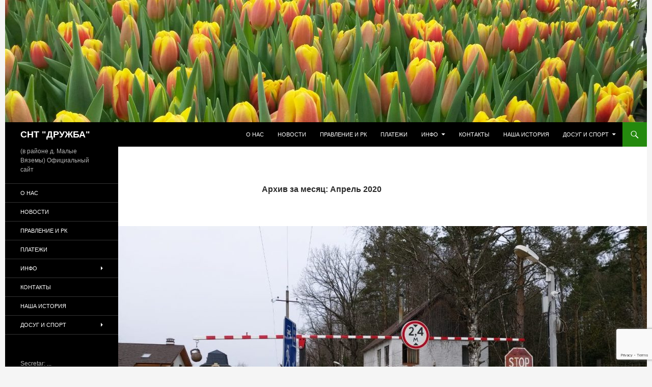

--- FILE ---
content_type: text/html; charset=UTF-8
request_url: http://sntdruzhba.ru/2020/04/
body_size: 24976
content:
<!DOCTYPE html>
<!--[if IE 7]>
<html class="ie ie7" lang="ru-RU">
<![endif]-->
<!--[if IE 8]>
<html class="ie ie8" lang="ru-RU">
<![endif]-->
<!--[if !(IE 7) & !(IE 8)]><!-->
<html lang="ru-RU">
<!--<![endif]-->
<head>
	<meta charset="UTF-8">
	<meta name="viewport" content="width=device-width">
	<title>Апрель | 2020 | СНТ &quot;ДРУЖБА&quot;</title>
	<link rel="profile" href="https://gmpg.org/xfn/11">
	<link rel="pingback" href="http://sntdruzhba.ru/xmlrpc.php">
	<!--[if lt IE 9]>
	<script src="http://sntdruzhba.ru/wp-content/themes/twentyfourteen/js/html5.js?ver=3.7.0"></script>
	<![endif]-->
	<meta name='robots' content='max-image-preview:large' />
<link rel='dns-prefetch' href='//www.recaptcha.net' />
<link rel='dns-prefetch' href='//use.fontawesome.com' />
<link rel="alternate" type="application/rss+xml" title="СНТ &quot;ДРУЖБА&quot; &raquo; Лента" href="http://sntdruzhba.ru/feed/" />
<link rel="alternate" type="application/rss+xml" title="СНТ &quot;ДРУЖБА&quot; &raquo; Лента комментариев" href="http://sntdruzhba.ru/comments/feed/" />
<script>
window._wpemojiSettings = {"baseUrl":"https:\/\/s.w.org\/images\/core\/emoji\/14.0.0\/72x72\/","ext":".png","svgUrl":"https:\/\/s.w.org\/images\/core\/emoji\/14.0.0\/svg\/","svgExt":".svg","source":{"concatemoji":"http:\/\/sntdruzhba.ru\/wp-includes\/js\/wp-emoji-release.min.js?ver=6.2.8"}};
/*! This file is auto-generated */
!function(e,a,t){var n,r,o,i=a.createElement("canvas"),p=i.getContext&&i.getContext("2d");function s(e,t){p.clearRect(0,0,i.width,i.height),p.fillText(e,0,0);e=i.toDataURL();return p.clearRect(0,0,i.width,i.height),p.fillText(t,0,0),e===i.toDataURL()}function c(e){var t=a.createElement("script");t.src=e,t.defer=t.type="text/javascript",a.getElementsByTagName("head")[0].appendChild(t)}for(o=Array("flag","emoji"),t.supports={everything:!0,everythingExceptFlag:!0},r=0;r<o.length;r++)t.supports[o[r]]=function(e){if(p&&p.fillText)switch(p.textBaseline="top",p.font="600 32px Arial",e){case"flag":return s("\ud83c\udff3\ufe0f\u200d\u26a7\ufe0f","\ud83c\udff3\ufe0f\u200b\u26a7\ufe0f")?!1:!s("\ud83c\uddfa\ud83c\uddf3","\ud83c\uddfa\u200b\ud83c\uddf3")&&!s("\ud83c\udff4\udb40\udc67\udb40\udc62\udb40\udc65\udb40\udc6e\udb40\udc67\udb40\udc7f","\ud83c\udff4\u200b\udb40\udc67\u200b\udb40\udc62\u200b\udb40\udc65\u200b\udb40\udc6e\u200b\udb40\udc67\u200b\udb40\udc7f");case"emoji":return!s("\ud83e\udef1\ud83c\udffb\u200d\ud83e\udef2\ud83c\udfff","\ud83e\udef1\ud83c\udffb\u200b\ud83e\udef2\ud83c\udfff")}return!1}(o[r]),t.supports.everything=t.supports.everything&&t.supports[o[r]],"flag"!==o[r]&&(t.supports.everythingExceptFlag=t.supports.everythingExceptFlag&&t.supports[o[r]]);t.supports.everythingExceptFlag=t.supports.everythingExceptFlag&&!t.supports.flag,t.DOMReady=!1,t.readyCallback=function(){t.DOMReady=!0},t.supports.everything||(n=function(){t.readyCallback()},a.addEventListener?(a.addEventListener("DOMContentLoaded",n,!1),e.addEventListener("load",n,!1)):(e.attachEvent("onload",n),a.attachEvent("onreadystatechange",function(){"complete"===a.readyState&&t.readyCallback()})),(e=t.source||{}).concatemoji?c(e.concatemoji):e.wpemoji&&e.twemoji&&(c(e.twemoji),c(e.wpemoji)))}(window,document,window._wpemojiSettings);
</script>
<style>
img.wp-smiley,
img.emoji {
	display: inline !important;
	border: none !important;
	box-shadow: none !important;
	height: 1em !important;
	width: 1em !important;
	margin: 0 0.07em !important;
	vertical-align: -0.1em !important;
	background: none !important;
	padding: 0 !important;
}
</style>
	<link rel='stylesheet' id='ayecode-ui-css' href='http://sntdruzhba.ru/wp-content/plugins/userswp/vendor/ayecode/wp-ayecode-ui/assets/css/ayecode-ui-compatibility.css?ver=0.1.93' media='all' />
<style id='ayecode-ui-inline-css'>
body.modal-open #wpadminbar{z-index:999}.embed-responsive-16by9 .fluid-width-video-wrapper{padding:0!important;position:initial}
</style>
<link rel='stylesheet' id='wp-block-library-css' href='http://sntdruzhba.ru/wp-includes/css/dist/block-library/style.min.css?ver=6.2.8' media='all' />
<style id='wp-block-library-theme-inline-css'>
.wp-block-audio figcaption{color:#555;font-size:13px;text-align:center}.is-dark-theme .wp-block-audio figcaption{color:hsla(0,0%,100%,.65)}.wp-block-audio{margin:0 0 1em}.wp-block-code{border:1px solid #ccc;border-radius:4px;font-family:Menlo,Consolas,monaco,monospace;padding:.8em 1em}.wp-block-embed figcaption{color:#555;font-size:13px;text-align:center}.is-dark-theme .wp-block-embed figcaption{color:hsla(0,0%,100%,.65)}.wp-block-embed{margin:0 0 1em}.blocks-gallery-caption{color:#555;font-size:13px;text-align:center}.is-dark-theme .blocks-gallery-caption{color:hsla(0,0%,100%,.65)}.wp-block-image figcaption{color:#555;font-size:13px;text-align:center}.is-dark-theme .wp-block-image figcaption{color:hsla(0,0%,100%,.65)}.wp-block-image{margin:0 0 1em}.wp-block-pullquote{border-bottom:4px solid;border-top:4px solid;color:currentColor;margin-bottom:1.75em}.wp-block-pullquote cite,.wp-block-pullquote footer,.wp-block-pullquote__citation{color:currentColor;font-size:.8125em;font-style:normal;text-transform:uppercase}.wp-block-quote{border-left:.25em solid;margin:0 0 1.75em;padding-left:1em}.wp-block-quote cite,.wp-block-quote footer{color:currentColor;font-size:.8125em;font-style:normal;position:relative}.wp-block-quote.has-text-align-right{border-left:none;border-right:.25em solid;padding-left:0;padding-right:1em}.wp-block-quote.has-text-align-center{border:none;padding-left:0}.wp-block-quote.is-large,.wp-block-quote.is-style-large,.wp-block-quote.is-style-plain{border:none}.wp-block-search .wp-block-search__label{font-weight:700}.wp-block-search__button{border:1px solid #ccc;padding:.375em .625em}:where(.wp-block-group.has-background){padding:1.25em 2.375em}.wp-block-separator.has-css-opacity{opacity:.4}.wp-block-separator{border:none;border-bottom:2px solid;margin-left:auto;margin-right:auto}.wp-block-separator.has-alpha-channel-opacity{opacity:1}.wp-block-separator:not(.is-style-wide):not(.is-style-dots){width:100px}.wp-block-separator.has-background:not(.is-style-dots){border-bottom:none;height:1px}.wp-block-separator.has-background:not(.is-style-wide):not(.is-style-dots){height:2px}.wp-block-table{margin:0 0 1em}.wp-block-table td,.wp-block-table th{word-break:normal}.wp-block-table figcaption{color:#555;font-size:13px;text-align:center}.is-dark-theme .wp-block-table figcaption{color:hsla(0,0%,100%,.65)}.wp-block-video figcaption{color:#555;font-size:13px;text-align:center}.is-dark-theme .wp-block-video figcaption{color:hsla(0,0%,100%,.65)}.wp-block-video{margin:0 0 1em}.wp-block-template-part.has-background{margin-bottom:0;margin-top:0;padding:1.25em 2.375em}
</style>
<link rel='stylesheet' id='classic-theme-styles-css' href='http://sntdruzhba.ru/wp-includes/css/classic-themes.min.css?ver=6.2.8' media='all' />
<style id='global-styles-inline-css'>
body{--wp--preset--color--black: #000;--wp--preset--color--cyan-bluish-gray: #abb8c3;--wp--preset--color--white: #fff;--wp--preset--color--pale-pink: #f78da7;--wp--preset--color--vivid-red: #cf2e2e;--wp--preset--color--luminous-vivid-orange: #ff6900;--wp--preset--color--luminous-vivid-amber: #fcb900;--wp--preset--color--light-green-cyan: #7bdcb5;--wp--preset--color--vivid-green-cyan: #00d084;--wp--preset--color--pale-cyan-blue: #8ed1fc;--wp--preset--color--vivid-cyan-blue: #0693e3;--wp--preset--color--vivid-purple: #9b51e0;--wp--preset--color--green: #24890d;--wp--preset--color--dark-gray: #2b2b2b;--wp--preset--color--medium-gray: #767676;--wp--preset--color--light-gray: #f5f5f5;--wp--preset--gradient--vivid-cyan-blue-to-vivid-purple: linear-gradient(135deg,rgba(6,147,227,1) 0%,rgb(155,81,224) 100%);--wp--preset--gradient--light-green-cyan-to-vivid-green-cyan: linear-gradient(135deg,rgb(122,220,180) 0%,rgb(0,208,130) 100%);--wp--preset--gradient--luminous-vivid-amber-to-luminous-vivid-orange: linear-gradient(135deg,rgba(252,185,0,1) 0%,rgba(255,105,0,1) 100%);--wp--preset--gradient--luminous-vivid-orange-to-vivid-red: linear-gradient(135deg,rgba(255,105,0,1) 0%,rgb(207,46,46) 100%);--wp--preset--gradient--very-light-gray-to-cyan-bluish-gray: linear-gradient(135deg,rgb(238,238,238) 0%,rgb(169,184,195) 100%);--wp--preset--gradient--cool-to-warm-spectrum: linear-gradient(135deg,rgb(74,234,220) 0%,rgb(151,120,209) 20%,rgb(207,42,186) 40%,rgb(238,44,130) 60%,rgb(251,105,98) 80%,rgb(254,248,76) 100%);--wp--preset--gradient--blush-light-purple: linear-gradient(135deg,rgb(255,206,236) 0%,rgb(152,150,240) 100%);--wp--preset--gradient--blush-bordeaux: linear-gradient(135deg,rgb(254,205,165) 0%,rgb(254,45,45) 50%,rgb(107,0,62) 100%);--wp--preset--gradient--luminous-dusk: linear-gradient(135deg,rgb(255,203,112) 0%,rgb(199,81,192) 50%,rgb(65,88,208) 100%);--wp--preset--gradient--pale-ocean: linear-gradient(135deg,rgb(255,245,203) 0%,rgb(182,227,212) 50%,rgb(51,167,181) 100%);--wp--preset--gradient--electric-grass: linear-gradient(135deg,rgb(202,248,128) 0%,rgb(113,206,126) 100%);--wp--preset--gradient--midnight: linear-gradient(135deg,rgb(2,3,129) 0%,rgb(40,116,252) 100%);--wp--preset--duotone--dark-grayscale: url('#wp-duotone-dark-grayscale');--wp--preset--duotone--grayscale: url('#wp-duotone-grayscale');--wp--preset--duotone--purple-yellow: url('#wp-duotone-purple-yellow');--wp--preset--duotone--blue-red: url('#wp-duotone-blue-red');--wp--preset--duotone--midnight: url('#wp-duotone-midnight');--wp--preset--duotone--magenta-yellow: url('#wp-duotone-magenta-yellow');--wp--preset--duotone--purple-green: url('#wp-duotone-purple-green');--wp--preset--duotone--blue-orange: url('#wp-duotone-blue-orange');--wp--preset--font-size--small: 13px;--wp--preset--font-size--medium: 20px;--wp--preset--font-size--large: 36px;--wp--preset--font-size--x-large: 42px;--wp--preset--spacing--20: 0.44rem;--wp--preset--spacing--30: 0.67rem;--wp--preset--spacing--40: 1rem;--wp--preset--spacing--50: 1.5rem;--wp--preset--spacing--60: 2.25rem;--wp--preset--spacing--70: 3.38rem;--wp--preset--spacing--80: 5.06rem;--wp--preset--shadow--natural: 6px 6px 9px rgba(0, 0, 0, 0.2);--wp--preset--shadow--deep: 12px 12px 50px rgba(0, 0, 0, 0.4);--wp--preset--shadow--sharp: 6px 6px 0px rgba(0, 0, 0, 0.2);--wp--preset--shadow--outlined: 6px 6px 0px -3px rgba(255, 255, 255, 1), 6px 6px rgba(0, 0, 0, 1);--wp--preset--shadow--crisp: 6px 6px 0px rgba(0, 0, 0, 1);}:where(.is-layout-flex){gap: 0.5em;}body .is-layout-flow > .alignleft{float: left;margin-inline-start: 0;margin-inline-end: 2em;}body .is-layout-flow > .alignright{float: right;margin-inline-start: 2em;margin-inline-end: 0;}body .is-layout-flow > .aligncenter{margin-left: auto !important;margin-right: auto !important;}body .is-layout-constrained > .alignleft{float: left;margin-inline-start: 0;margin-inline-end: 2em;}body .is-layout-constrained > .alignright{float: right;margin-inline-start: 2em;margin-inline-end: 0;}body .is-layout-constrained > .aligncenter{margin-left: auto !important;margin-right: auto !important;}body .is-layout-constrained > :where(:not(.alignleft):not(.alignright):not(.alignfull)){max-width: var(--wp--style--global--content-size);margin-left: auto !important;margin-right: auto !important;}body .is-layout-constrained > .alignwide{max-width: var(--wp--style--global--wide-size);}body .is-layout-flex{display: flex;}body .is-layout-flex{flex-wrap: wrap;align-items: center;}body .is-layout-flex > *{margin: 0;}:where(.wp-block-columns.is-layout-flex){gap: 2em;}.has-black-color{color: var(--wp--preset--color--black) !important;}.has-cyan-bluish-gray-color{color: var(--wp--preset--color--cyan-bluish-gray) !important;}.has-white-color{color: var(--wp--preset--color--white) !important;}.has-pale-pink-color{color: var(--wp--preset--color--pale-pink) !important;}.has-vivid-red-color{color: var(--wp--preset--color--vivid-red) !important;}.has-luminous-vivid-orange-color{color: var(--wp--preset--color--luminous-vivid-orange) !important;}.has-luminous-vivid-amber-color{color: var(--wp--preset--color--luminous-vivid-amber) !important;}.has-light-green-cyan-color{color: var(--wp--preset--color--light-green-cyan) !important;}.has-vivid-green-cyan-color{color: var(--wp--preset--color--vivid-green-cyan) !important;}.has-pale-cyan-blue-color{color: var(--wp--preset--color--pale-cyan-blue) !important;}.has-vivid-cyan-blue-color{color: var(--wp--preset--color--vivid-cyan-blue) !important;}.has-vivid-purple-color{color: var(--wp--preset--color--vivid-purple) !important;}.has-black-background-color{background-color: var(--wp--preset--color--black) !important;}.has-cyan-bluish-gray-background-color{background-color: var(--wp--preset--color--cyan-bluish-gray) !important;}.has-white-background-color{background-color: var(--wp--preset--color--white) !important;}.has-pale-pink-background-color{background-color: var(--wp--preset--color--pale-pink) !important;}.has-vivid-red-background-color{background-color: var(--wp--preset--color--vivid-red) !important;}.has-luminous-vivid-orange-background-color{background-color: var(--wp--preset--color--luminous-vivid-orange) !important;}.has-luminous-vivid-amber-background-color{background-color: var(--wp--preset--color--luminous-vivid-amber) !important;}.has-light-green-cyan-background-color{background-color: var(--wp--preset--color--light-green-cyan) !important;}.has-vivid-green-cyan-background-color{background-color: var(--wp--preset--color--vivid-green-cyan) !important;}.has-pale-cyan-blue-background-color{background-color: var(--wp--preset--color--pale-cyan-blue) !important;}.has-vivid-cyan-blue-background-color{background-color: var(--wp--preset--color--vivid-cyan-blue) !important;}.has-vivid-purple-background-color{background-color: var(--wp--preset--color--vivid-purple) !important;}.has-black-border-color{border-color: var(--wp--preset--color--black) !important;}.has-cyan-bluish-gray-border-color{border-color: var(--wp--preset--color--cyan-bluish-gray) !important;}.has-white-border-color{border-color: var(--wp--preset--color--white) !important;}.has-pale-pink-border-color{border-color: var(--wp--preset--color--pale-pink) !important;}.has-vivid-red-border-color{border-color: var(--wp--preset--color--vivid-red) !important;}.has-luminous-vivid-orange-border-color{border-color: var(--wp--preset--color--luminous-vivid-orange) !important;}.has-luminous-vivid-amber-border-color{border-color: var(--wp--preset--color--luminous-vivid-amber) !important;}.has-light-green-cyan-border-color{border-color: var(--wp--preset--color--light-green-cyan) !important;}.has-vivid-green-cyan-border-color{border-color: var(--wp--preset--color--vivid-green-cyan) !important;}.has-pale-cyan-blue-border-color{border-color: var(--wp--preset--color--pale-cyan-blue) !important;}.has-vivid-cyan-blue-border-color{border-color: var(--wp--preset--color--vivid-cyan-blue) !important;}.has-vivid-purple-border-color{border-color: var(--wp--preset--color--vivid-purple) !important;}.has-vivid-cyan-blue-to-vivid-purple-gradient-background{background: var(--wp--preset--gradient--vivid-cyan-blue-to-vivid-purple) !important;}.has-light-green-cyan-to-vivid-green-cyan-gradient-background{background: var(--wp--preset--gradient--light-green-cyan-to-vivid-green-cyan) !important;}.has-luminous-vivid-amber-to-luminous-vivid-orange-gradient-background{background: var(--wp--preset--gradient--luminous-vivid-amber-to-luminous-vivid-orange) !important;}.has-luminous-vivid-orange-to-vivid-red-gradient-background{background: var(--wp--preset--gradient--luminous-vivid-orange-to-vivid-red) !important;}.has-very-light-gray-to-cyan-bluish-gray-gradient-background{background: var(--wp--preset--gradient--very-light-gray-to-cyan-bluish-gray) !important;}.has-cool-to-warm-spectrum-gradient-background{background: var(--wp--preset--gradient--cool-to-warm-spectrum) !important;}.has-blush-light-purple-gradient-background{background: var(--wp--preset--gradient--blush-light-purple) !important;}.has-blush-bordeaux-gradient-background{background: var(--wp--preset--gradient--blush-bordeaux) !important;}.has-luminous-dusk-gradient-background{background: var(--wp--preset--gradient--luminous-dusk) !important;}.has-pale-ocean-gradient-background{background: var(--wp--preset--gradient--pale-ocean) !important;}.has-electric-grass-gradient-background{background: var(--wp--preset--gradient--electric-grass) !important;}.has-midnight-gradient-background{background: var(--wp--preset--gradient--midnight) !important;}.has-small-font-size{font-size: var(--wp--preset--font-size--small) !important;}.has-medium-font-size{font-size: var(--wp--preset--font-size--medium) !important;}.has-large-font-size{font-size: var(--wp--preset--font-size--large) !important;}.has-x-large-font-size{font-size: var(--wp--preset--font-size--x-large) !important;}
.wp-block-navigation a:where(:not(.wp-element-button)){color: inherit;}
:where(.wp-block-columns.is-layout-flex){gap: 2em;}
.wp-block-pullquote{font-size: 1.5em;line-height: 1.6;}
</style>
<link rel='stylesheet' id='contact-form-7-css' href='http://sntdruzhba.ru/wp-content/plugins/contact-form-7/includes/css/styles.css?ver=5.7.6' media='all' />
<link rel='stylesheet' id='rt-tpg-css' href='http://sntdruzhba.ru/wp-content/plugins/the-post-grid/assets/css/thepostgrid.min.css?ver=7.2.1' media='all' />
<link rel='stylesheet' id='userswp-css' href='http://sntdruzhba.ru/wp-content/plugins/userswp/assets/css/users-wp.css?ver=1.2.3.18' media='all' />
<link rel='stylesheet' id='genericons-css' href='http://sntdruzhba.ru/wp-content/themes/twentyfourteen/genericons/genericons.css?ver=3.0.3' media='all' />
<link rel='stylesheet' id='twentyfourteen-style-css' href='http://sntdruzhba.ru/wp-content/themes/sntdruzhba/style.css?ver=20230328' media='all' />
<link rel='stylesheet' id='twentyfourteen-block-style-css' href='http://sntdruzhba.ru/wp-content/themes/twentyfourteen/css/blocks.css?ver=20230206' media='all' />
<!--[if lt IE 9]>
<link rel='stylesheet' id='twentyfourteen-ie-css' href='http://sntdruzhba.ru/wp-content/themes/twentyfourteen/css/ie.css?ver=20140711' media='all' />
<![endif]-->
<link rel='stylesheet' id='font-awesome-css' href='https://use.fontawesome.com/releases/v7.1.0/css/all.css?wpfas=true' media='all' />
<link rel='stylesheet' id='font-awesome-shims-css' href='https://use.fontawesome.com/releases/v7.1.0/css/v4-shims.css?wpfas=true' media='all' />
<script src='http://sntdruzhba.ru/wp-includes/js/jquery/jquery.min.js?ver=3.6.4' id='jquery-core-js'></script>
<script src='http://sntdruzhba.ru/wp-content/plugins/userswp/vendor/ayecode/wp-ayecode-ui/assets/js/select2.min.js?ver=4.0.11' id='select2-js'></script>
<script src='http://sntdruzhba.ru/wp-content/plugins/userswp/vendor/ayecode/wp-ayecode-ui/assets/js/bootstrap.bundle.min.js?ver=0.1.93' id='bootstrap-js-bundle-js'></script>
<script id='bootstrap-js-bundle-js-after'>
function aui_init_greedy_nav(){jQuery('nav.greedy').each(function(i,obj){if(jQuery(this).hasClass("being-greedy")){return true}jQuery(this).addClass('navbar-expand');var $vlinks='';var $dDownClass='';if(jQuery(this).find('.navbar-nav').length){if(jQuery(this).find('.navbar-nav').hasClass("being-greedy")){return true}$vlinks=jQuery(this).find('.navbar-nav').addClass("being-greedy w-100").removeClass('overflow-hidden')}else if(jQuery(this).find('.nav').length){if(jQuery(this).find('.nav').hasClass("being-greedy")){return true}$vlinks=jQuery(this).find('.nav').addClass("being-greedy w-100").removeClass('overflow-hidden');$dDownClass=' mt-2 '}else{return false}jQuery($vlinks).append('<li class="nav-item list-unstyled ml-auto greedy-btn d-none dropdown ">'+'<a href="javascript:void(0)" data-toggle="dropdown" class="nav-link"><i class="fas fa-ellipsis-h"></i> <span class="greedy-count badge badge-dark badge-pill"></span></a>'+'<ul class="greedy-links dropdown-menu  dropdown-menu-right '+$dDownClass+'"></ul>'+'</li>');var $hlinks=jQuery(this).find('.greedy-links');var $btn=jQuery(this).find('.greedy-btn');var numOfItems=0;var totalSpace=0;var closingTime=1000;var breakWidths=[];$vlinks.children().outerWidth(function(i,w){totalSpace+=w;numOfItems+=1;breakWidths.push(totalSpace)});var availableSpace,numOfVisibleItems,requiredSpace,buttonSpace,timer;function check(){buttonSpace=$btn.width();availableSpace=$vlinks.width()-10;numOfVisibleItems=$vlinks.children().length;requiredSpace=breakWidths[numOfVisibleItems-1];if(numOfVisibleItems>1&&requiredSpace>availableSpace){$vlinks.children().last().prev().prependTo($hlinks);numOfVisibleItems-=1;check()}else if(availableSpace>breakWidths[numOfVisibleItems]){$hlinks.children().first().insertBefore($btn);numOfVisibleItems+=1;check()}jQuery($btn).find(".greedy-count").html(numOfItems-numOfVisibleItems);if(numOfVisibleItems===numOfItems){$btn.addClass('d-none')}else $btn.removeClass('d-none')}jQuery(window).on("resize",function(){check()});check()})}function aui_select2_locale(){var aui_select2_params={"i18n_select_state_text":"Select an option\u2026","i18n_no_matches":"No matches found","i18n_ajax_error":"Loading failed","i18n_input_too_short_1":"Please enter 1 or more characters","i18n_input_too_short_n":"Please enter %item% or more characters","i18n_input_too_long_1":"Please delete 1 character","i18n_input_too_long_n":"Please delete %item% characters","i18n_selection_too_long_1":"You can only select 1 item","i18n_selection_too_long_n":"You can only select %item% items","i18n_load_more":"Loading more results\u2026","i18n_searching":"Searching\u2026"};return{language:{errorLoading:function(){return aui_select2_params.i18n_searching},inputTooLong:function(args){var overChars=args.input.length-args.maximum;if(1===overChars){return aui_select2_params.i18n_input_too_long_1}return aui_select2_params.i18n_input_too_long_n.replace('%item%',overChars)},inputTooShort:function(args){var remainingChars=args.minimum-args.input.length;if(1===remainingChars){return aui_select2_params.i18n_input_too_short_1}return aui_select2_params.i18n_input_too_short_n.replace('%item%',remainingChars)},loadingMore:function(){return aui_select2_params.i18n_load_more},maximumSelected:function(args){if(args.maximum===1){return aui_select2_params.i18n_selection_too_long_1}return aui_select2_params.i18n_selection_too_long_n.replace('%item%',args.maximum)},noResults:function(){return aui_select2_params.i18n_no_matches},searching:function(){return aui_select2_params.i18n_searching}}}}function aui_init_select2(){var select2_args=jQuery.extend({},aui_select2_locale());jQuery("select.aui-select2").each(function(){if(!jQuery(this).hasClass("select2-hidden-accessible")){jQuery(this).select2(select2_args)}})}function aui_time_ago(selector){var aui_timeago_params={"prefix_ago":"","suffix_ago":" ago","prefix_after":"after ","suffix_after":"","seconds":"less than a minute","minute":"about a minute","minutes":"%d minutes","hour":"about an hour","hours":"about %d hours","day":"a day","days":"%d days","month":"about a month","months":"%d months","year":"about a year","years":"%d years"};var templates={prefix:aui_timeago_params.prefix_ago,suffix:aui_timeago_params.suffix_ago,seconds:aui_timeago_params.seconds,minute:aui_timeago_params.minute,minutes:aui_timeago_params.minutes,hour:aui_timeago_params.hour,hours:aui_timeago_params.hours,day:aui_timeago_params.day,days:aui_timeago_params.days,month:aui_timeago_params.month,months:aui_timeago_params.months,year:aui_timeago_params.year,years:aui_timeago_params.years};var template=function(t,n){return templates[t]&&templates[t].replace(/%d/i,Math.abs(Math.round(n)))};var timer=function(time){if(!time)return;time=time.replace(/\.\d+/,"");time=time.replace(/-/,"/").replace(/-/,"/");time=time.replace(/T/," ").replace(/Z/," UTC");time=time.replace(/([\+\-]\d\d)\:?(\d\d)/," $1$2");time=new Date(time*1000||time);var now=new Date();var seconds=((now.getTime()-time)*.001)>>0;var minutes=seconds/60;var hours=minutes/60;var days=hours/24;var years=days/365;return templates.prefix+(seconds<45&&template('seconds',seconds)||seconds<90&&template('minute',1)||minutes<45&&template('minutes',minutes)||minutes<90&&template('hour',1)||hours<24&&template('hours',hours)||hours<42&&template('day',1)||days<30&&template('days',days)||days<45&&template('month',1)||days<365&&template('months',days/30)||years<1.5&&template('year',1)||template('years',years))+templates.suffix};var elements=document.getElementsByClassName(selector);if(selector&&elements&&elements.length){for(var i in elements){var $el=elements[i];if(typeof $el==='object'){$el.innerHTML='<i class="far fa-clock"></i> '+timer($el.getAttribute('title')||$el.getAttribute('datetime'))}}}setTimeout(function(){aui_time_ago(selector)},60000)}function aui_init_tooltips(){jQuery('[data-toggle="tooltip"]').tooltip();jQuery('[data-toggle="popover"]').popover();jQuery('[data-toggle="popover-html"]').popover({html:true});jQuery('[data-toggle="popover"],[data-toggle="popover-html"]').on('inserted.bs.popover',function(){jQuery('body > .popover').wrapAll("<div class='bsui' />")})}$aui_doing_init_flatpickr=false;function aui_init_flatpickr(){if(typeof jQuery.fn.flatpickr==="function"&&!$aui_doing_init_flatpickr){$aui_doing_init_flatpickr=true;try{flatpickr.localize({weekdays:{shorthand:['Sun','Mon','Tue','Wed','Thu','Fri','Sat'],longhand:['Sun','Mon','Tue','Wed','Thu','Fri','Sat'],},months:{shorthand:['Jan','Feb','Mar','Apr','May','Jun','Jul','Aug','Sep','Oct','Nov','Dec'],longhand:['January','February','March','April','May','June','July','August','September','October','November','December'],},daysInMonth:[31,28,31,30,31,30,31,31,30,31,30,31],firstDayOfWeek:1,ordinal:function(nth){var s=nth%100;if(s>3&&s<21)return"th";switch(s%10){case 1:return"st";case 2:return"nd";case 3:return"rd";default:return"th"}},rangeSeparator:' to ',weekAbbreviation:'Wk',scrollTitle:'Scroll to increment',toggleTitle:'Click to toggle',amPM:['AM','PM'],yearAriaLabel:'Year',hourAriaLabel:'Hour',minuteAriaLabel:'Minute',time_24hr:false})}catch(err){console.log(err.message)}jQuery('input[data-aui-init="flatpickr"]:not(.flatpickr-input)').flatpickr()}$aui_doing_init_flatpickr=false}$aui_doing_init_iconpicker=false;function aui_init_iconpicker(){if(typeof jQuery.fn.iconpicker==="function"&&!$aui_doing_init_iconpicker){$aui_doing_init_iconpicker=true;jQuery('input[data-aui-init="iconpicker"]:not(.iconpicker-input)').iconpicker()}$aui_doing_init_iconpicker=false}function aui_modal_iframe($title,$url,$footer,$dismissible,$class,$dialog_class,$body_class,responsive){if(!$body_class){$body_class='p-0'}var wClass='text-center position-absolute w-100 text-dark overlay overlay-white p-0 m-0 d-none d-flex justify-content-center align-items-center';var $body="",sClass="w-100 p-0 m-0";if(responsive){$body+='<div class="embed-responsive embed-responsive-16by9">';wClass+=' h-100';sClass+=' embed-responsive-item'}else{wClass+=' vh-100';sClass+=' vh-100'}$body+='<div class="ac-preview-loading '+wClass+'" style="left:0;top:0"><div class="spinner-border" role="status"></div></div>';$body+='<iframe id="embedModal-iframe" class="'+sClass+'" src="" width="100%" height="100%" frameborder="0" allowtransparency="true"></iframe>';if(responsive){$body+='</div>'}$m=aui_modal($title,$body,$footer,$dismissible,$class,$dialog_class,$body_class);jQuery($m).on('shown.bs.modal',function(e){iFrame=jQuery('#embedModal-iframe');jQuery('.ac-preview-loading').addClass('d-flex');iFrame.attr({src:$url});iFrame.load(function(){jQuery('.ac-preview-loading').removeClass('d-flex')})});return $m}function aui_modal($title,$body,$footer,$dismissible,$class,$dialog_class,$body_class){if(!$class){$class=''}if(!$dialog_class){$dialog_class=''}if(!$body){$body='<div class="text-center"><div class="spinner-border" role="status"></div></div>'}jQuery('.aui-modal').modal('hide').modal('dispose').remove();jQuery('.modal-backdrop').remove();var $modal='';$modal+='<div class="modal aui-modal fade shadow bsui '+$class+'" tabindex="-1">'+'<div class="modal-dialog modal-dialog-centered '+$dialog_class+'">'+'<div class="modal-content border-0 shadow">';if($title){$modal+='<div class="modal-header">'+'<h5 class="modal-title">'+$title+'</h5>';if($dismissible){$modal+='<button type="button" class="close" data-dismiss="modal" aria-label="Close">'+'<span aria-hidden="true">&times;</span>'+'</button>'}$modal+='</div>'}$modal+='<div class="modal-body '+$body_class+'">'+$body+'</div>';if($footer){$modal+='<div class="modal-footer">'+$footer+'</div>'}$modal+='</div>'+'</div>'+'</div>';jQuery('body').append($modal);return jQuery('.aui-modal').modal('hide').modal({})}function aui_conditional_fields(form){jQuery(form).find(".aui-conditional-field").each(function(){var $element_require=jQuery(this).data('element-require');if($element_require){$element_require=$element_require.replace("&#039;","'");$element_require=$element_require.replace("&quot;",'"');if(aui_check_form_condition($element_require,form)){jQuery(this).removeClass('d-none')}else{jQuery(this).addClass('d-none')}}})}function aui_check_form_condition(condition,form){if(form){condition=condition.replace(/\(form\)/g,"('"+form+"')")}return new Function("return "+condition+";")()}jQuery.fn.aui_isOnScreen=function(){var win=jQuery(window);var viewport={top:win.scrollTop(),left:win.scrollLeft()};viewport.right=viewport.left+win.width();viewport.bottom=viewport.top+win.height();var bounds=this.offset();bounds.right=bounds.left+this.outerWidth();bounds.bottom=bounds.top+this.outerHeight();return(!(viewport.right<bounds.left||viewport.left>bounds.right||viewport.bottom<bounds.top||viewport.top>bounds.bottom))};function aui_carousel_maybe_show_multiple_items($carousel){var $items={};var $item_count=0;if(!jQuery($carousel).find('.carousel-inner-original').length){jQuery($carousel).append('<div class="carousel-inner-original d-none">'+jQuery($carousel).find('.carousel-inner').html()+'</div>')}jQuery($carousel).find('.carousel-inner-original .carousel-item').each(function(){$items[$item_count]=jQuery(this).html();$item_count++});if(!$item_count){return}if(jQuery(window).width()<=576){if(jQuery($carousel).find('.carousel-inner').hasClass('aui-multiple-items')&&jQuery($carousel).find('.carousel-inner-original').length){jQuery($carousel).find('.carousel-inner').removeClass('aui-multiple-items').html(jQuery($carousel).find('.carousel-inner-original').html());jQuery($carousel).find(".carousel-indicators li").removeClass("d-none")}}else{var $md_count=jQuery($carousel).data('limit_show');var $new_items='';var $new_items_count=0;var $new_item_count=0;var $closed=true;Object.keys($items).forEach(function(key,index){if(index!=0&&Number.isInteger(index/$md_count)){$new_items+='</div></div>';$closed=true}if(index==0||Number.isInteger(index/$md_count)){$active=index==0?'active':'';$new_items+='<div class="carousel-item '+$active+'"><div class="row m-0">';$closed=false;$new_items_count++;$new_item_count=0}$new_items+='<div class="col pr-1 pl-0">'+$items[index]+'</div>';$new_item_count++});if(!$closed){if($md_count-$new_item_count>0){$placeholder_count=$md_count-$new_item_count;while($placeholder_count>0){$new_items+='<div class="col pr-1 pl-0"></div>';$placeholder_count--}}$new_items+='</div></div>'}jQuery($carousel).find('.carousel-inner').addClass('aui-multiple-items').html($new_items);jQuery($carousel).find('.carousel-item.active img').each(function(){if(real_srcset=jQuery(this).attr("data-srcset")){if(!jQuery(this).attr("srcset"))jQuery(this).attr("srcset",real_srcset)}if(real_src=jQuery(this).attr("data-src")){if(!jQuery(this).attr("srcset"))jQuery(this).attr("src",real_src)}});$hide_count=$new_items_count-1;jQuery($carousel).find(".carousel-indicators li:gt("+$hide_count+")").addClass("d-none")}jQuery(window).trigger("aui_carousel_multiple")}function aui_init_carousel_multiple_items(){jQuery(window).on("resize",function(){jQuery('.carousel-multiple-items').each(function(){aui_carousel_maybe_show_multiple_items(this)})});jQuery('.carousel-multiple-items').each(function(){aui_carousel_maybe_show_multiple_items(this)})}function init_nav_sub_menus(){jQuery('.navbar-multi-sub-menus').each(function(i,obj){if(jQuery(this).hasClass("has-sub-sub-menus")){return true}jQuery(this).addClass('has-sub-sub-menus');jQuery(this).find('.dropdown-menu a.dropdown-toggle').on('click',function(e){var $el=jQuery(this);$el.toggleClass('active-dropdown');var $parent=jQuery(this).offsetParent(".dropdown-menu");if(!jQuery(this).next().hasClass('show')){jQuery(this).parents('.dropdown-menu').first().find('.show').removeClass("show")}var $subMenu=jQuery(this).next(".dropdown-menu");$subMenu.toggleClass('show');jQuery(this).parent("li").toggleClass('show');jQuery(this).parents('li.nav-item.dropdown.show').on('hidden.bs.dropdown',function(e){jQuery('.dropdown-menu .show').removeClass("show");$el.removeClass('active-dropdown')});if(!$parent.parent().hasClass('navbar-nav')){$el.next().addClass('position-relative border-top border-bottom')}return false})})}function aui_lightbox_embed($link,ele){ele.preventDefault();jQuery('.aui-carousel-modal').remove();var $modal='<div class="modal fade aui-carousel-modal bsui" tabindex="-1" role="dialog" aria-labelledby="aui-modal-title" aria-hidden="true"><div class="modal-dialog modal-dialog-centered modal-xl mw-100"><div class="modal-content bg-transparent border-0"><div class="modal-header"><h5 class="modal-title" id="aui-modal-title"></h5></div><div class="modal-body text-center"><i class="fas fa-circle-notch fa-spin fa-3x"></i></div></div></div></div>';jQuery('body').append($modal);jQuery('.aui-carousel-modal').modal({});jQuery('.aui-carousel-modal').on('hidden.bs.modal',function(e){jQuery("iframe").attr('src','')});$container=jQuery($link).closest('.aui-gallery');$clicked_href=jQuery($link).attr('href');$images=[];$container.find('.aui-lightbox-image').each(function(){var a=this;var href=jQuery(a).attr('href');if(href){$images.push(href)}});if($images.length){var $carousel='<div id="aui-embed-slider-modal" class="carousel slide" >';if($images.length>1){$i=0;$carousel+='<ol class="carousel-indicators position-fixed">';$container.find('.aui-lightbox-image').each(function(){$active=$clicked_href==jQuery(this).attr('href')?'active':'';$carousel+='<li data-target="#aui-embed-slider-modal" data-slide-to="'+$i+'" class="'+$active+'"></li>';$i++});$carousel+='</ol>'}$i=0;$carousel+='<div class="carousel-inner">';$container.find('.aui-lightbox-image').each(function(){var a=this;$active=$clicked_href==jQuery(this).attr('href')?'active':'';$carousel+='<div class="carousel-item '+$active+'"><div>';var css_height=window.innerWidth>window.innerHeight?'90vh':'auto';var img=jQuery(a).find('img').clone().removeClass().addClass('mx-auto d-block w-auto mw-100 rounded').css('max-height',css_height).get(0).outerHTML;$carousel+=img;if(jQuery(a).parent().find('.carousel-caption').length){$carousel+=jQuery(a).parent().find('.carousel-caption').clone().removeClass('sr-only').get(0).outerHTML}else if(jQuery(a).parent().find('.figure-caption').length){$carousel+=jQuery(a).parent().find('.figure-caption').clone().removeClass('sr-only').addClass('carousel-caption').get(0).outerHTML}$carousel+='</div></div>';$i++});$container.find('.aui-lightbox-iframe').each(function(){var a=this;$active=$clicked_href==jQuery(this).attr('href')?'active':'';$carousel+='<div class="carousel-item '+$active+'"><div class="modal-xl mx-auto embed-responsive embed-responsive-16by9">';var css_height=window.innerWidth>window.innerHeight?'95vh':'auto';var url=jQuery(a).attr('href');var iframe='<iframe class="embed-responsive-item" style="height:'+css_height+'" src="'+url+'?rel=0&amp;showinfo=0&amp;modestbranding=1&amp;autoplay=1" id="video" allow="autoplay"></iframe>';var img=iframe;$carousel+=img;$carousel+='</div></div>';$i++});$carousel+='</div>';if($images.length>1){$carousel+='<a class="carousel-control-prev" href="#aui-embed-slider-modal" role="button" data-slide="prev">';$carousel+='<span class="carousel-control-prev-icon" aria-hidden="true"></span>';$carousel+=' <a class="carousel-control-next" href="#aui-embed-slider-modal" role="button" data-slide="next">';$carousel+='<span class="carousel-control-next-icon" aria-hidden="true"></span>';$carousel+='</a>'}$carousel+='</div>';var $close='<button type="button" class="close text-white text-right position-fixed" style="font-size: 2.5em;right: 20px;top: 10px; z-index: 1055;" data-dismiss="modal" aria-label="Close"><span aria-hidden="true">&times;</span></button>';jQuery('.aui-carousel-modal .modal-content').html($carousel).prepend($close)}}function aui_init_lightbox_embed(){jQuery('.aui-lightbox-image, .aui-lightbox-iframe').off('click').on("click",function(ele){aui_lightbox_embed(this,ele)})}function aui_init_modal_iframe(){jQuery('.aui-has-embed, [data-aui-embed="iframe"]').each(function(e){if(!jQuery(this).hasClass('aui-modal-iframed')&&jQuery(this).data('embed-url')){jQuery(this).addClass('aui-modal-iframed');jQuery(this).on("click",function(e1){aui_modal_iframe('',jQuery(this).data('embed-url'),'',true,'','modal-lg','aui-modal-iframe p-0',true);return false})}})}$aui_doing_toast=false;function aui_toast($id,$type,$title,$title_small,$body,$time,$can_close){if($aui_doing_toast){setTimeout(function(){aui_toast($id,$type,$title,$title_small,$body,$time,$can_close)},500);return}$aui_doing_toast=true;if($can_close==null){$can_close=false}if($time==''||$time==null){$time=3000}if(document.getElementById($id)){jQuery('#'+$id).toast('show');setTimeout(function(){$aui_doing_toast=false},500);return}var uniqid=Date.now();if($id){uniqid=$id}$op="";$tClass='';$thClass='';$icon="";if($type=='success'){$op="opacity:.92;";$tClass='alert alert-success';$thClass='bg-transparent border-0 alert-success';$icon="<div class='h5 m-0 p-0'><i class='fas fa-check-circle mr-2'></i></div>"}else if($type=='error'||$type=='danger'){$op="opacity:.92;";$tClass='alert alert-danger';$thClass='bg-transparent border-0 alert-danger';$icon="<div class='h5 m-0 p-0'><i class='far fa-times-circle mr-2'></i></div>"}else if($type=='info'){$op="opacity:.92;";$tClass='alert alert-info';$thClass='bg-transparent border-0 alert-info';$icon="<div class='h5 m-0 p-0'><i class='fas fa-info-circle mr-2'></i></div>"}else if($type=='warning'){$op="opacity:.92;";$tClass='alert alert-warning';$thClass='bg-transparent border-0 alert-warning';$icon="<div class='h5 m-0 p-0'><i class='fas fa-exclamation-triangle mr-2'></i></div>"}if(!document.getElementById("aui-toasts")){jQuery('body').append('<div class="bsui" id="aui-toasts"><div class="position-fixed aui-toast-bottom-right pr-3 mb-1" style="z-index: 500000;right: 0;bottom: 0;'+$op+'"></div></div>')}$toast='<div id="'+uniqid+'" class="toast fade hide shadow hover-shadow '+$tClass+'" style="" role="alert" aria-live="assertive" aria-atomic="true" data-delay="'+$time+'">';if($type||$title||$title_small){$toast+='<div class="toast-header '+$thClass+'">';if($icon){$toast+=$icon}if($title){$toast+='<strong class="mr-auto">'+$title+'</strong>'}if($title_small){$toast+='<small>'+$title_small+'</small>'}if($can_close){$toast+='<button type="button" class="ml-2 mb-1 close" data-dismiss="toast" aria-label="Close"><span aria-hidden="true">×</span></button>'}$toast+='</div>'}if($body){$toast+='<div class="toast-body">'+$body+'</div>'}$toast+='</div>';jQuery('.aui-toast-bottom-right').prepend($toast);jQuery('#'+uniqid).toast('show');setTimeout(function(){$aui_doing_toast=false},500)}function aui_init_counters(){const animNum=(EL)=>{if(EL._isAnimated)return;EL._isAnimated=true;let end=EL.dataset.auiend;let start=EL.dataset.auistart;let duration=EL.dataset.auiduration?EL.dataset.auiduration:2000;let seperator=EL.dataset.auisep?EL.dataset.auisep:'';jQuery(EL).prop('Counter',start).animate({Counter:end},{duration:Math.abs(duration),easing:'swing',step:function(now){const text=seperator?(Math.ceil(now)).toLocaleString('en-US'):Math.ceil(now);const html=seperator?text.split(",").map(n=>`<span class="count">${n}</span>`).join(","):text;if(seperator&&seperator!=','){html.replace(',',seperator)}jQuery(this).html(html)}})};const inViewport=(entries,observer)=>{entries.forEach(entry=>{if(entry.isIntersecting)animNum(entry.target)})};jQuery("[data-auicounter]").each((i,EL)=>{const observer=new IntersectionObserver(inViewport);observer.observe(EL)})}function aui_init(){aui_init_counters();init_nav_sub_menus();aui_init_tooltips();aui_init_select2();aui_init_flatpickr();aui_init_iconpicker();aui_init_greedy_nav();aui_time_ago('timeago');aui_init_carousel_multiple_items();aui_init_lightbox_embed();aui_init_modal_iframe()}jQuery(window).on("load",function(){aui_init()});jQuery(function($){var ua=navigator.userAgent.toLowerCase();var isiOS=ua.match(/(iphone|ipod|ipad)/);if(isiOS){var pS=0;pM=parseFloat($('body').css('marginTop'));$(document).on('show.bs.modal',function(){pS=window.scrollY;$('body').css({marginTop:-pS,overflow:'hidden',position:'fixed',})}).on('hidden.bs.modal',function(){$('body').css({marginTop:pM,overflow:'visible',position:'inherit',});window.scrollTo(0,pS)})}});var aui_confirm=function(message,okButtonText,cancelButtonText,isDelete,large){okButtonText=okButtonText||'Yes';cancelButtonText=cancelButtonText||'Cancel';message=message||'Are you sure?';sizeClass=large?'':'modal-sm';btnClass=isDelete?'btn-danger':'btn-primary';deferred=jQuery.Deferred();var $body="";$body+="<h3 class='h4 py-3 text-center text-dark'>"+message+"</h3>";$body+="<div class='d-flex'>";$body+="<button class='btn btn-outline-secondary w-50 btn-round' data-dismiss='modal'  onclick='deferred.resolve(false);'>"+cancelButtonText+"</button>";$body+="<button class='btn "+btnClass+" ml-2 w-50 btn-round' data-dismiss='modal'  onclick='deferred.resolve(true);'>"+okButtonText+"</button>";$body+="</div>";$modal=aui_modal('',$body,'',false,'',sizeClass);return deferred.promise()};function aui_flip_color_scheme_on_scroll($value,$iframe){if(!$value)$value=window.scrollY;var navbar=$iframe?$iframe.querySelector('.color-scheme-flip-on-scroll'):document.querySelector('.color-scheme-flip-on-scroll');if(navbar==null)return;let cs_original=navbar.dataset.cso;let cs_scroll=navbar.dataset.css;if(!cs_scroll&&!cs_original){if(navbar.classList.contains('navbar-light')){cs_original='navbar-light';cs_scroll='navbar-dark'}else if(navbar.classList.contains('navbar-dark')){cs_original='navbar-dark';cs_scroll='navbar-light'}navbar.dataset.cso=cs_original
            navbar.dataset.css=cs_scroll}if($value>0){navbar.classList.remove(cs_original);navbar.classList.add(cs_scroll)}else{navbar.classList.remove(cs_scroll);navbar.classList.add(cs_original)}}window.onscroll=function(){aui_set_data_scroll()};function aui_set_data_scroll(){document.documentElement.dataset.scroll=window.scrollY}aui_set_data_scroll();aui_flip_color_scheme_on_scroll();
</script>
<script id='userswp-js-extra'>
var uwp_localize_data = {"uwp_more_char_limit":"100","uwp_more_text":"more","uwp_less_text":"less","error":"\u0427\u0442\u043e-\u0442\u043e \u043f\u043e\u0448\u043b\u043e \u043d\u0435 \u0442\u0430\u043a.","error_retry":"Something went wrong, please retry.","uwp_more_ellipses_text":"...","ajaxurl":"http:\/\/sntdruzhba.ru\/wp-admin\/admin-ajax.php","login_modal":"","register_modal":"","forgot_modal":"","uwp_pass_strength":"0","default_banner":"http:\/\/sntdruzhba.ru\/wp-content\/plugins\/userswp\/assets\/images\/banner.png"};
</script>
<script src='http://sntdruzhba.ru/wp-content/plugins/userswp/assets/js/users-wp.min.js?ver=1.2.3.18' id='userswp-js'></script>
<link rel="https://api.w.org/" href="http://sntdruzhba.ru/wp-json/" /><link rel="EditURI" type="application/rsd+xml" title="RSD" href="http://sntdruzhba.ru/xmlrpc.php?rsd" />
<link rel="wlwmanifest" type="application/wlwmanifest+xml" href="http://sntdruzhba.ru/wp-includes/wlwmanifest.xml" />
<meta name="generator" content="WordPress 6.2.8" />

        <script>

            jQuery(window).on('elementor/frontend/init', function () {
                var previewIframe = jQuery('#elementor-preview-iframe').get(0);

                // Attach a load event listener to the preview iframe
                jQuery(previewIframe).on('load', function () {
                    var tpg_selector = tpg_str_rev("nottub-tropmi-gpttr nottub-aera-noitces-dda-rotnemele");

                    var logo = "http://sntdruzhba.ru/wp-content/plugins/the-post-grid";
                    var log_path = tpg_str_rev("gvs.04x04-noci/segami/stessa/");

                    jQuery('<div class="' + tpg_selector + '" style="vertical-align: bottom;margin-left: 5px;"><img src="' + logo + log_path + '" alt="TPG"/></div>').insertBefore(".elementor-add-section-drag-title");
                });

            });
        </script>
        <style>
            :root {
                --tpg-primary-color: #0d6efd;
                --tpg-secondary-color: #0654c4;
                --tpg-primary-light: #c4d0ff
            }

                    </style>

		<script type="text/javascript">
           var ajaxurl = "http://sntdruzhba.ru/wp-admin/admin-ajax.php";
         </script><meta name="generator" content="WP Super Duper v1.1.18" data-sd-source="userswp" />		<style type="text/css" id="twentyfourteen-header-css">
				.site-title a {
			color: #ffffff;
		}
		</style>
		</head>

<body class="archive date wp-embed-responsive rttpg rttpg-7.2.1 radius-frontend rttpg-body-wrap rttpg-flaticon group-blog header-image list-view full-width">
<svg xmlns="http://www.w3.org/2000/svg" viewBox="0 0 0 0" width="0" height="0" focusable="false" role="none" style="visibility: hidden; position: absolute; left: -9999px; overflow: hidden;" ><defs><filter id="wp-duotone-dark-grayscale"><feColorMatrix color-interpolation-filters="sRGB" type="matrix" values=" .299 .587 .114 0 0 .299 .587 .114 0 0 .299 .587 .114 0 0 .299 .587 .114 0 0 " /><feComponentTransfer color-interpolation-filters="sRGB" ><feFuncR type="table" tableValues="0 0.49803921568627" /><feFuncG type="table" tableValues="0 0.49803921568627" /><feFuncB type="table" tableValues="0 0.49803921568627" /><feFuncA type="table" tableValues="1 1" /></feComponentTransfer><feComposite in2="SourceGraphic" operator="in" /></filter></defs></svg><svg xmlns="http://www.w3.org/2000/svg" viewBox="0 0 0 0" width="0" height="0" focusable="false" role="none" style="visibility: hidden; position: absolute; left: -9999px; overflow: hidden;" ><defs><filter id="wp-duotone-grayscale"><feColorMatrix color-interpolation-filters="sRGB" type="matrix" values=" .299 .587 .114 0 0 .299 .587 .114 0 0 .299 .587 .114 0 0 .299 .587 .114 0 0 " /><feComponentTransfer color-interpolation-filters="sRGB" ><feFuncR type="table" tableValues="0 1" /><feFuncG type="table" tableValues="0 1" /><feFuncB type="table" tableValues="0 1" /><feFuncA type="table" tableValues="1 1" /></feComponentTransfer><feComposite in2="SourceGraphic" operator="in" /></filter></defs></svg><svg xmlns="http://www.w3.org/2000/svg" viewBox="0 0 0 0" width="0" height="0" focusable="false" role="none" style="visibility: hidden; position: absolute; left: -9999px; overflow: hidden;" ><defs><filter id="wp-duotone-purple-yellow"><feColorMatrix color-interpolation-filters="sRGB" type="matrix" values=" .299 .587 .114 0 0 .299 .587 .114 0 0 .299 .587 .114 0 0 .299 .587 .114 0 0 " /><feComponentTransfer color-interpolation-filters="sRGB" ><feFuncR type="table" tableValues="0.54901960784314 0.98823529411765" /><feFuncG type="table" tableValues="0 1" /><feFuncB type="table" tableValues="0.71764705882353 0.25490196078431" /><feFuncA type="table" tableValues="1 1" /></feComponentTransfer><feComposite in2="SourceGraphic" operator="in" /></filter></defs></svg><svg xmlns="http://www.w3.org/2000/svg" viewBox="0 0 0 0" width="0" height="0" focusable="false" role="none" style="visibility: hidden; position: absolute; left: -9999px; overflow: hidden;" ><defs><filter id="wp-duotone-blue-red"><feColorMatrix color-interpolation-filters="sRGB" type="matrix" values=" .299 .587 .114 0 0 .299 .587 .114 0 0 .299 .587 .114 0 0 .299 .587 .114 0 0 " /><feComponentTransfer color-interpolation-filters="sRGB" ><feFuncR type="table" tableValues="0 1" /><feFuncG type="table" tableValues="0 0.27843137254902" /><feFuncB type="table" tableValues="0.5921568627451 0.27843137254902" /><feFuncA type="table" tableValues="1 1" /></feComponentTransfer><feComposite in2="SourceGraphic" operator="in" /></filter></defs></svg><svg xmlns="http://www.w3.org/2000/svg" viewBox="0 0 0 0" width="0" height="0" focusable="false" role="none" style="visibility: hidden; position: absolute; left: -9999px; overflow: hidden;" ><defs><filter id="wp-duotone-midnight"><feColorMatrix color-interpolation-filters="sRGB" type="matrix" values=" .299 .587 .114 0 0 .299 .587 .114 0 0 .299 .587 .114 0 0 .299 .587 .114 0 0 " /><feComponentTransfer color-interpolation-filters="sRGB" ><feFuncR type="table" tableValues="0 0" /><feFuncG type="table" tableValues="0 0.64705882352941" /><feFuncB type="table" tableValues="0 1" /><feFuncA type="table" tableValues="1 1" /></feComponentTransfer><feComposite in2="SourceGraphic" operator="in" /></filter></defs></svg><svg xmlns="http://www.w3.org/2000/svg" viewBox="0 0 0 0" width="0" height="0" focusable="false" role="none" style="visibility: hidden; position: absolute; left: -9999px; overflow: hidden;" ><defs><filter id="wp-duotone-magenta-yellow"><feColorMatrix color-interpolation-filters="sRGB" type="matrix" values=" .299 .587 .114 0 0 .299 .587 .114 0 0 .299 .587 .114 0 0 .299 .587 .114 0 0 " /><feComponentTransfer color-interpolation-filters="sRGB" ><feFuncR type="table" tableValues="0.78039215686275 1" /><feFuncG type="table" tableValues="0 0.94901960784314" /><feFuncB type="table" tableValues="0.35294117647059 0.47058823529412" /><feFuncA type="table" tableValues="1 1" /></feComponentTransfer><feComposite in2="SourceGraphic" operator="in" /></filter></defs></svg><svg xmlns="http://www.w3.org/2000/svg" viewBox="0 0 0 0" width="0" height="0" focusable="false" role="none" style="visibility: hidden; position: absolute; left: -9999px; overflow: hidden;" ><defs><filter id="wp-duotone-purple-green"><feColorMatrix color-interpolation-filters="sRGB" type="matrix" values=" .299 .587 .114 0 0 .299 .587 .114 0 0 .299 .587 .114 0 0 .299 .587 .114 0 0 " /><feComponentTransfer color-interpolation-filters="sRGB" ><feFuncR type="table" tableValues="0.65098039215686 0.40392156862745" /><feFuncG type="table" tableValues="0 1" /><feFuncB type="table" tableValues="0.44705882352941 0.4" /><feFuncA type="table" tableValues="1 1" /></feComponentTransfer><feComposite in2="SourceGraphic" operator="in" /></filter></defs></svg><svg xmlns="http://www.w3.org/2000/svg" viewBox="0 0 0 0" width="0" height="0" focusable="false" role="none" style="visibility: hidden; position: absolute; left: -9999px; overflow: hidden;" ><defs><filter id="wp-duotone-blue-orange"><feColorMatrix color-interpolation-filters="sRGB" type="matrix" values=" .299 .587 .114 0 0 .299 .587 .114 0 0 .299 .587 .114 0 0 .299 .587 .114 0 0 " /><feComponentTransfer color-interpolation-filters="sRGB" ><feFuncR type="table" tableValues="0.098039215686275 1" /><feFuncG type="table" tableValues="0 0.66274509803922" /><feFuncB type="table" tableValues="0.84705882352941 0.41960784313725" /><feFuncA type="table" tableValues="1 1" /></feComponentTransfer><feComposite in2="SourceGraphic" operator="in" /></filter></defs></svg><div id="page" class="hfeed site">
		<div id="site-header">
		<a href="http://sntdruzhba.ru/" rel="home">
			<img src="http://sntdruzhba.ru/wp-content/uploads/2020/03/cropped-20160228_150710-scaled-1.jpg" width="1260" height="240" alt="СНТ &quot;ДРУЖБА&quot;" />
		</a>
	</div>
	
	<header id="masthead" class="site-header">
		<div class="header-main">
			<h1 class="site-title"><a href="http://sntdruzhba.ru/" rel="home">СНТ &quot;ДРУЖБА&quot;</a></h1>

			<div class="search-toggle">
				<a href="#search-container" class="screen-reader-text" aria-expanded="false" aria-controls="search-container">
					Поиск				</a>
			</div>

			<nav id="primary-navigation" class="site-navigation primary-navigation">
				<button class="menu-toggle">Основное меню</button>
				<a class="screen-reader-text skip-link" href="#content">
					Перейти к содержимому				</a>
				<div class="menu-top-container"><ul id="primary-menu" class="nav-menu"><li id="menu-item-17806" class="menu-item menu-item-type-post_type menu-item-object-page menu-item-17806"><a href="http://sntdruzhba.ru/%d0%be%d0%b1-%d1%81%d0%bd%d1%82/">О НАС</a></li>
<li id="menu-item-72" class="menu-item menu-item-type-post_type menu-item-object-page menu-item-72"><a href="http://sntdruzhba.ru/%d0%bd%d0%be%d0%b2%d0%be%d1%81%d1%82%d0%b8/">НОВОСТИ</a></li>
<li id="menu-item-76" class="menu-item menu-item-type-post_type menu-item-object-page menu-item-76"><a href="http://sntdruzhba.ru/%d0%bf%d1%80%d0%b0%d0%b2%d0%bb%d0%b5%d0%bd%d0%b8%d0%b5/">ПРАВЛЕНИЕ и РК</a></li>
<li id="menu-item-74" class="menu-item menu-item-type-post_type menu-item-object-page menu-item-74"><a href="http://sntdruzhba.ru/%d0%bf%d0%bb%d0%b0%d1%82%d0%b5%d0%b6%d0%b8/">ПЛАТЕЖИ</a></li>
<li id="menu-item-77" class="menu-item menu-item-type-post_type menu-item-object-page menu-item-has-children menu-item-77"><a href="http://sntdruzhba.ru/%d0%be%d1%82%d1%87%d0%b5%d1%82%d0%bd%d0%be%d1%81%d1%82%d1%8c/">ИНФО</a>
<ul class="sub-menu">
	<li id="menu-item-17832" class="menu-item menu-item-type-post_type menu-item-object-page menu-item-17832"><a href="http://sntdruzhba.ru/%d0%be%d1%82%d1%87%d0%b5%d1%82%d0%bd%d0%be%d1%81%d1%82%d1%8c/%d0%bf%d0%b5%d1%80%d1%81%d0%b4%d0%b0%d0%bd%d0%bd%d1%8b%d0%b5/">Персданные</a></li>
	<li id="menu-item-621" class="menu-item menu-item-type-post_type menu-item-object-page menu-item-621"><a href="http://sntdruzhba.ru/%d0%be%d1%82%d1%87%d0%b5%d1%82%d0%bd%d0%be%d1%81%d1%82%d1%8c/%d1%83%d1%81%d1%82%d0%b0%d0%b2-%d1%81%d0%bd%d1%82/">Устав СНТ (старый)</a></li>
	<li id="menu-item-622" class="menu-item menu-item-type-post_type menu-item-object-page menu-item-622"><a href="http://sntdruzhba.ru/%d0%be%d1%82%d1%87%d0%b5%d1%82%d0%bd%d0%be%d1%81%d1%82%d1%8c/%d0%b7%d0%b0%d0%ba%d0%be%d0%bd-%d0%be-%d1%81%d0%b0%d0%b4%d0%be%d0%b2%d0%be%d0%b4%d1%81%d1%82%d0%b2%d0%b5/">Закон о садоводстве</a></li>
	<li id="menu-item-619" class="menu-item menu-item-type-post_type menu-item-object-page menu-item-has-children menu-item-619"><a href="http://sntdruzhba.ru/%d0%be%d1%82%d1%87%d0%b5%d1%82%d0%bd%d0%be%d1%81%d1%82%d1%8c/%d0%be%d1%82%d1%87%d0%b5%d1%82%d1%8b-%d0%b8-%d0%bf%d1%80%d0%be%d1%82%d0%be%d0%ba%d0%be%d0%bb%d1%8b/">Отчеты и протоколы</a>
	<ul class="sub-menu">
		<li id="menu-item-1773" class="menu-item menu-item-type-post_type menu-item-object-page menu-item-1773"><a href="http://sntdruzhba.ru/%d0%be%d1%82%d1%87%d0%b5%d1%82%d0%bd%d0%be%d1%81%d1%82%d1%8c/%d0%be%d1%82%d1%87%d0%b5%d1%82%d1%8b-%d0%b8-%d0%bf%d1%80%d0%be%d1%82%d0%be%d0%ba%d0%be%d0%bb%d1%8b/%d0%b0%d1%80%d1%85%d0%b8%d0%b2/">Архив</a></li>
	</ul>
</li>
	<li id="menu-item-14556" class="menu-item menu-item-type-post_type menu-item-object-page menu-item-has-children menu-item-14556"><a href="http://sntdruzhba.ru/%d0%be%d0%b1%d1%89%d0%b8%d0%b5-%d1%81%d0%be%d0%b1%d1%80%d0%b0%d0%bd%d0%b8%d1%8f/">Общие собрания</a>
	<ul class="sub-menu">
		<li id="menu-item-17704" class="menu-item menu-item-type-taxonomy menu-item-object-category menu-item-17704"><a href="http://sntdruzhba.ru/category/meetings/%d0%b2%d0%bd%d0%b5%d0%be%d1%87%d0%b5%d1%80%d0%b5%d0%b4%d0%bd%d0%be%d0%b5-%d1%81%d0%be%d0%b1%d1%80%d0%b0%d0%bd%d0%b8%d0%b5-03-11-09-2022/">Внеочередное собрание 03-11.09.2022</a></li>
		<li id="menu-item-17564" class="menu-item menu-item-type-taxonomy menu-item-object-category menu-item-has-children menu-item-17564"><a href="http://sntdruzhba.ru/category/meetings/%d1%81%d0%be%d0%b1%d1%80%d0%b0%d0%bd%d0%b8%d0%b5-21-08-2022/">Собрание 21.08.2022</a>
		<ul class="sub-menu">
			<li id="menu-item-17565" class="menu-item menu-item-type-taxonomy menu-item-object-category menu-item-17565"><a href="http://sntdruzhba.ru/category/meetings/%d1%81%d0%be%d0%b1%d1%80%d0%b0%d0%bd%d0%b8%d0%b5-21-08-2022/%d0%b1%d1%8e%d0%bb%d0%bb%d0%b5%d1%82%d0%b5%d0%bd%d1%8c-%d0%b4%d0%bb%d1%8f-%d0%b3%d0%be%d0%bb%d0%be%d1%81%d0%be%d0%b2%d0%b0%d0%bd%d0%b8%d1%8f-%d1%81%d0%be%d0%b1%d1%80%d0%b0%d0%bd%d0%b8%d0%b5-21-08-2022/">бюллетень для голосования</a></li>
			<li id="menu-item-17566" class="menu-item menu-item-type-taxonomy menu-item-object-category menu-item-17566"><a href="http://sntdruzhba.ru/category/meetings/%d1%81%d0%be%d0%b1%d1%80%d0%b0%d0%bd%d0%b8%d0%b5-21-08-2022/%d0%b4%d0%be%d0%ba%d1%83%d0%bc%d0%b5%d0%bd%d1%82%d1%8b-%d0%b4%d0%bb%d1%8f-%d1%83%d1%82%d0%b2%d0%b5%d1%80%d0%b6%d0%b4%d0%b5%d0%bd%d0%b8%d1%8f-%d1%81%d0%be%d0%b1%d1%80%d0%b0%d0%bd%d0%b8%d0%b5-21-08-2022/">Документы для утверждения</a></li>
			<li id="menu-item-17567" class="menu-item menu-item-type-taxonomy menu-item-object-category menu-item-17567"><a href="http://sntdruzhba.ru/category/meetings/%d1%81%d0%be%d0%b1%d1%80%d0%b0%d0%bd%d0%b8%d0%b5-21-08-2022/%d0%ba%d0%b0%d0%bd%d0%b4%d0%b8%d0%b4%d0%b0%d1%82%d1%8b-%d0%b2-%d0%be%d1%80%d0%b3%d0%b0%d0%bd%d1%8b-%d1%83%d0%bf%d1%80%d0%b0%d0%b2%d0%bb%d0%b5%d0%bd%d0%b8%d1%8f/">Кандидаты в органы управления</a></li>
			<li id="menu-item-17568" class="menu-item menu-item-type-taxonomy menu-item-object-category menu-item-17568"><a href="http://sntdruzhba.ru/category/meetings/%d1%81%d0%be%d0%b1%d1%80%d0%b0%d0%bd%d0%b8%d0%b5-21-08-2022/%d0%be%d1%82%d1%87%d0%b5%d1%82-%d0%bf%d1%80%d0%b0%d0%b2%d0%bb%d0%b5%d0%bd%d0%b8%d1%8f-%d1%81%d0%be%d0%b1%d1%80%d0%b0%d0%bd%d0%b8%d0%b5-21-08-2022/">Отчет Правления</a></li>
			<li id="menu-item-17569" class="menu-item menu-item-type-taxonomy menu-item-object-category menu-item-17569"><a href="http://sntdruzhba.ru/category/meetings/%d1%81%d0%be%d0%b1%d1%80%d0%b0%d0%bd%d0%b8%d0%b5-21-08-2022/%d0%be%d1%82%d1%87%d0%b5%d1%82%d1%8b-%d1%80%d0%b5%d0%b2%d0%b8%d0%b7%d0%b8%d0%be%d0%bd%d0%bd%d0%be%d0%b9-%d0%ba%d0%be%d0%bc%d0%b8%d1%81%d1%81%d0%b8%d0%b8/">Отчеты ревизионной комиссии</a></li>
			<li id="menu-item-17570" class="menu-item menu-item-type-taxonomy menu-item-object-category menu-item-17570"><a href="http://sntdruzhba.ru/category/meetings/%d1%81%d0%be%d0%b1%d1%80%d0%b0%d0%bd%d0%b8%d0%b5-21-08-2022/%d0%bf%d0%be%d0%b2%d0%b5%d1%81%d1%82%d0%ba%d0%b0-%d1%81%d0%be%d0%b1%d1%80%d0%b0%d0%bd%d0%b8%d1%8f/">повестка собрания</a></li>
			<li id="menu-item-17571" class="menu-item menu-item-type-taxonomy menu-item-object-category menu-item-has-children menu-item-17571"><a href="http://sntdruzhba.ru/category/meetings/%d1%81%d0%be%d0%b1%d1%80%d0%b0%d0%bd%d0%b8%d0%b5-21-08-2022/%d0%bf%d1%80%d0%be%d0%b5%d0%ba%d1%82%d1%8b/">Проекты</a>
			<ul class="sub-menu">
				<li id="menu-item-17593" class="menu-item menu-item-type-taxonomy menu-item-object-category menu-item-17593"><a href="http://sntdruzhba.ru/category/meetings/%d1%81%d0%be%d0%b1%d1%80%d0%b0%d0%bd%d0%b8%d0%b5-21-08-2022/%d0%bf%d1%80%d0%be%d0%b5%d0%ba%d1%82%d1%8b/%d0%b2%d0%b8%d0%b4%d0%b5%d0%be%d0%bd%d0%b0%d0%b1%d0%bb%d1%8e%d0%b4%d0%b5%d0%bd%d0%b8%d0%b5-%d0%bf%d1%80%d0%be%d0%b5%d0%ba%d1%82%d1%8b/">Видеонаблюдение</a></li>
			</ul>
</li>
			<li id="menu-item-17572" class="menu-item menu-item-type-taxonomy menu-item-object-category menu-item-17572"><a href="http://sntdruzhba.ru/category/meetings/%d1%81%d0%be%d0%b1%d1%80%d0%b0%d0%bd%d0%b8%d0%b5-21-08-2022/%d1%81%d0%bc%d0%b5%d1%82%d1%8b-%d0%b8-%d1%84%d1%8d%d0%be-%d0%b7%d0%b0-2019/">Сметы и ФЭО за 2019</a></li>
			<li id="menu-item-17573" class="menu-item menu-item-type-taxonomy menu-item-object-category menu-item-17573"><a href="http://sntdruzhba.ru/category/meetings/%d1%81%d0%be%d0%b1%d1%80%d0%b0%d0%bd%d0%b8%d0%b5-21-08-2022/%d1%81%d0%bc%d0%b5%d1%82%d1%8b-%d0%b8-%d1%84%d1%8d%d0%be-%d0%b7%d0%b0-2020/">Сметы и ФЭО за 2020</a></li>
			<li id="menu-item-17574" class="menu-item menu-item-type-taxonomy menu-item-object-category menu-item-17574"><a href="http://sntdruzhba.ru/category/meetings/%d1%81%d0%be%d0%b1%d1%80%d0%b0%d0%bd%d0%b8%d0%b5-21-08-2022/%d1%81%d0%bc%d0%b5%d1%82%d1%8b-%d0%b8-%d1%84%d1%8d%d0%be-%d0%b7%d0%b0-2021/">Сметы и ФЭО за 2021</a></li>
			<li id="menu-item-17575" class="menu-item menu-item-type-taxonomy menu-item-object-category menu-item-17575"><a href="http://sntdruzhba.ru/category/meetings/%d1%81%d0%be%d0%b1%d1%80%d0%b0%d0%bd%d0%b8%d0%b5-21-08-2022/%d1%81%d0%bc%d0%b5%d1%82%d1%8b-%d0%b8-%d1%84%d1%8d%d0%be-%d0%b7%d0%b0-2022/">Сметы и ФЭО за 2022</a></li>
			<li id="menu-item-17576" class="menu-item menu-item-type-taxonomy menu-item-object-category menu-item-17576"><a href="http://sntdruzhba.ru/category/meetings/%d1%81%d0%be%d0%b1%d1%80%d0%b0%d0%bd%d0%b8%d0%b5-21-08-2022/%d1%81%d0%bc%d0%b5%d1%82%d1%8b-%d0%b8-%d1%84%d1%8d%d0%be-%d0%b7%d0%b0-2023/">Сметы и ФЭО за 2023</a></li>
			<li id="menu-item-17577" class="menu-item menu-item-type-taxonomy menu-item-object-category menu-item-17577"><a href="http://sntdruzhba.ru/category/meetings/%d1%81%d0%be%d0%b1%d1%80%d0%b0%d0%bd%d0%b8%d0%b5-21-08-2022/%d1%83%d1%81%d1%82%d0%b0%d0%b2-%d1%81%d0%bd%d1%82-%d0%b4%d0%bb%d1%8f-%d1%83%d1%82%d0%b2%d0%b5%d1%80%d0%b6%d0%b4%d0%b5%d0%bd%d0%b8%d1%8f-%d1%81%d0%be%d0%b1%d1%80%d0%b0%d0%bd%d0%b8%d0%b5-21-08-2022/">Устав СНТ для утверждения</a></li>
		</ul>
</li>
		<li id="menu-item-17534" class="menu-item menu-item-type-taxonomy menu-item-object-category menu-item-17534"><a href="http://sntdruzhba.ru/category/meetings/%d1%81%d0%be%d0%b1%d1%80%d0%b0%d0%bd%d0%b8%d0%b5-17-07-2022/">Собрание 17.07.2022</a></li>
		<li id="menu-item-15728" class="menu-item menu-item-type-taxonomy menu-item-object-category menu-item-has-children menu-item-15728"><a href="http://sntdruzhba.ru/category/meetings/%d1%81%d0%be%d0%b1%d1%80%d0%b0%d0%bd%d0%b8%d0%b5-24-10-2021/">Собрание 24.10.2021</a>
		<ul class="sub-menu">
			<li id="menu-item-16083" class="menu-item menu-item-type-taxonomy menu-item-object-category menu-item-16083"><a href="http://sntdruzhba.ru/category/meetings/%d1%81%d0%be%d0%b1%d1%80%d0%b0%d0%bd%d0%b8%d0%b5-24-10-2021/%d0%be%d1%82%d0%b2%d0%b5%d1%82%d1%8b-%d0%bd%d0%b0-%d0%b2%d0%be%d0%bf%d1%80%d0%be%d1%81%d1%8b-%d0%bf%d0%be-%d0%bd%d0%b0%d0%bb%d0%be%d0%b3%d0%b0%d0%bc-%d0%bd%d0%b0-%d0%b7%d0%be%d0%bf/">Ответы на вопросы по налогам на ЗОП</a></li>
			<li id="menu-item-16084" class="menu-item menu-item-type-taxonomy menu-item-object-category menu-item-16084"><a href="http://sntdruzhba.ru/category/meetings/%d1%81%d0%be%d0%b1%d1%80%d0%b0%d0%bd%d0%b8%d0%b5-24-10-2021/%d0%be%d1%82%d1%87%d0%b5%d1%82-%d0%bf%d1%80%d0%b0%d0%b2%d0%bb%d0%b5%d0%bd%d0%b8%d1%8f/">Отчет правления</a></li>
			<li id="menu-item-16085" class="menu-item menu-item-type-taxonomy menu-item-object-category menu-item-16085"><a href="http://sntdruzhba.ru/category/meetings/%d1%81%d0%be%d0%b1%d1%80%d0%b0%d0%bd%d0%b8%d0%b5-24-10-2021/%d0%be%d1%82%d1%87%d1%91%d1%82%d1%8b-%d1%80%d0%ba/">Отчёты РК</a></li>
			<li id="menu-item-16086" class="menu-item menu-item-type-taxonomy menu-item-object-category menu-item-16086"><a href="http://sntdruzhba.ru/category/meetings/%d1%81%d0%be%d0%b1%d1%80%d0%b0%d0%bd%d0%b8%d0%b5-24-10-2021/%d1%81%d0%bc%d0%b5%d1%82%d0%b0-2019/">Смета 2019 год</a></li>
			<li id="menu-item-16087" class="menu-item menu-item-type-taxonomy menu-item-object-category menu-item-16087"><a href="http://sntdruzhba.ru/category/meetings/%d1%81%d0%be%d0%b1%d1%80%d0%b0%d0%bd%d0%b8%d0%b5-24-10-2021/%d1%81%d0%bc%d0%b5%d1%82%d0%b0-2020-%d0%b3%d0%be%d0%b4/">Смета 2020 год</a></li>
			<li id="menu-item-16088" class="menu-item menu-item-type-taxonomy menu-item-object-category menu-item-16088"><a href="http://sntdruzhba.ru/category/meetings/%d1%81%d0%be%d0%b1%d1%80%d0%b0%d0%bd%d0%b8%d0%b5-24-10-2021/%d1%81%d0%bc%d0%b5%d1%82%d0%b0-2021-%d0%b3%d0%be%d0%b4/">Смета 2021 год</a></li>
			<li id="menu-item-16089" class="menu-item menu-item-type-taxonomy menu-item-object-category menu-item-16089"><a href="http://sntdruzhba.ru/category/meetings/%d1%81%d0%be%d0%b1%d1%80%d0%b0%d0%bd%d0%b8%d0%b5-24-10-2021/%d1%81%d0%bc%d0%b5%d1%82%d0%b0-2022-%d0%b3%d0%be%d0%b4/">Смета 2022 год</a></li>
			<li id="menu-item-16090" class="menu-item menu-item-type-taxonomy menu-item-object-category menu-item-16090"><a href="http://sntdruzhba.ru/category/meetings/%d1%81%d0%be%d0%b1%d1%80%d0%b0%d0%bd%d0%b8%d0%b5-24-10-2021/%d1%83%d1%81%d1%82%d0%b0%d0%b2-%d1%81%d0%bd%d1%82-%d0%b4%d0%bb%d1%8f-%d1%83%d1%82%d0%b2%d0%b5%d1%80%d0%b6%d0%b4%d0%b5%d0%bd%d0%b8%d1%8f/">Устав СНТ для утверждения</a></li>
			<li id="menu-item-17381" class="menu-item menu-item-type-taxonomy menu-item-object-category menu-item-17381"><a href="http://sntdruzhba.ru/category/meetings/%d1%81%d0%be%d0%b1%d1%80%d0%b0%d0%bd%d0%b8%d0%b5-24-10-2021/%d1%84%d0%be%d1%82%d0%be%d0%be%d1%82%d1%87%d0%b5%d1%82-%d0%b4%d0%b5%d0%bb%d0%b0-%d0%bc%d0%b8%d0%bd%d1%83%d0%b2%d1%88%d0%b8%d1%85-%d0%b4%d0%bd%d0%b5%d0%b9-2019-2021-%d0%b3%d0%b3/">Фотоотчет &#171;Дела минувших дней 2019-2021 гг.&#187;</a></li>
			<li id="menu-item-17420" class="menu-item menu-item-type-taxonomy menu-item-object-category menu-item-has-children menu-item-17420"><a href="http://sntdruzhba.ru/category/meetings/%d1%81%d0%be%d0%b1%d1%80%d0%b0%d0%bd%d0%b8%d0%b5-24-10-2021/%d0%bf%d1%80%d0%be%d0%b5%d0%ba%d1%82%d1%8b-%d0%b4%d0%bb%d1%8f-%d0%be%d0%b1%d1%81%d1%83%d0%b6%d0%b4%d0%b5%d0%bd%d0%b8%d1%8f/">Проекты для обсуждения</a>
			<ul class="sub-menu">
				<li id="menu-item-17421" class="menu-item menu-item-type-taxonomy menu-item-object-category menu-item-17421"><a href="http://sntdruzhba.ru/category/meetings/%d1%81%d0%be%d0%b1%d1%80%d0%b0%d0%bd%d0%b8%d0%b5-24-10-2021/%d0%bf%d1%80%d0%be%d0%b5%d0%ba%d1%82%d1%8b-%d0%b4%d0%bb%d1%8f-%d0%be%d0%b1%d1%81%d1%83%d0%b6%d0%b4%d0%b5%d0%bd%d0%b8%d1%8f/%d0%b7%d0%b0%d0%b1%d0%be%d1%80-%d0%b2%d0%b4%d0%be%d0%bb%d1%8c-%d1%86%d0%b5%d0%bd%d1%82%d1%80%d0%b0%d0%bb%d1%8c%d0%bd%d0%be%d0%b9-%d0%bb%d0%b8%d0%bd%d0%b8%d0%b8/">Забор вдоль центральной линии</a></li>
				<li id="menu-item-17422" class="menu-item menu-item-type-taxonomy menu-item-object-category menu-item-17422"><a href="http://sntdruzhba.ru/category/meetings/%d1%81%d0%be%d0%b1%d1%80%d0%b0%d0%bd%d0%b8%d0%b5-24-10-2021/%d0%bf%d1%80%d0%be%d0%b5%d0%ba%d1%82%d1%8b-%d0%b4%d0%bb%d1%8f-%d0%be%d0%b1%d1%81%d1%83%d0%b6%d0%b4%d0%b5%d0%bd%d0%b8%d1%8f/%d1%88%d0%bb%d0%b0%d0%b3%d0%b1%d0%b0%d1%83%d0%bc-%d0%bd%d0%b0-%d0%b2%d1%8a%d0%b5%d0%b7%d0%b4%d0%b5/">Шлагбаум на въезде</a></li>
				<li id="menu-item-17423" class="menu-item menu-item-type-taxonomy menu-item-object-category menu-item-17423"><a href="http://sntdruzhba.ru/category/meetings/%d1%81%d0%be%d0%b1%d1%80%d0%b0%d0%bd%d0%b8%d0%b5-24-10-2021/%d0%bf%d1%80%d0%be%d0%b5%d0%ba%d1%82%d1%8b-%d0%b4%d0%bb%d1%8f-%d0%be%d0%b1%d1%81%d1%83%d0%b6%d0%b4%d0%b5%d0%bd%d0%b8%d1%8f/%d0%bf%d0%bb%d0%be%d1%89%d0%b0%d0%b4%d0%ba%d0%b0-%d0%b4%d0%bb%d1%8f-%d1%82%d0%b1%d0%be-%d0%b8-%d1%80%d0%b0%d0%b7%d0%b4%d0%b5%d0%bb%d1%8c%d0%bd%d1%8b%d0%b9-%d1%81%d0%b1%d0%be%d1%80-%d0%bc%d1%83%d1%81/">Площадка для ТБО и раздельный сбор мусора</a></li>
				<li id="menu-item-17424" class="menu-item menu-item-type-taxonomy menu-item-object-category menu-item-17424"><a href="http://sntdruzhba.ru/category/meetings/%d1%81%d0%be%d0%b1%d1%80%d0%b0%d0%bd%d0%b8%d0%b5-24-10-2021/%d0%bf%d1%80%d0%be%d0%b5%d0%ba%d1%82%d1%8b-%d0%b4%d0%bb%d1%8f-%d0%be%d0%b1%d1%81%d1%83%d0%b6%d0%b4%d0%b5%d0%bd%d0%b8%d1%8f/%d0%b2%d0%b8%d0%b4%d0%b5%d0%be%d0%bd%d0%b0%d0%b1%d0%bb%d1%8e%d0%b4%d0%b5%d0%bd%d0%b8%d0%b5/">Видеонаблюдение</a></li>
			</ul>
</li>
			<li id="menu-item-17425" class="menu-item menu-item-type-taxonomy menu-item-object-category menu-item-17425"><a href="http://sntdruzhba.ru/category/meetings/%d1%81%d0%be%d0%b1%d1%80%d0%b0%d0%bd%d0%b8%d0%b5-24-10-2021/%d0%b4%d0%be%d0%ba%d1%83%d0%bc%d0%b5%d0%bd%d1%82%d1%8b-%d0%b4%d0%bb%d1%8f-%d1%83%d1%82%d0%b2%d0%b5%d1%80%d0%b6%d0%b4%d0%b5%d0%bd%d0%b8%d1%8f/">Документы для утверждения</a></li>
			<li id="menu-item-17426" class="menu-item menu-item-type-taxonomy menu-item-object-category menu-item-17426"><a href="http://sntdruzhba.ru/category/meetings/%d1%81%d0%be%d0%b1%d1%80%d0%b0%d0%bd%d0%b8%d0%b5-24-10-2021/%d0%b1%d1%8e%d0%bb%d0%bb%d0%b5%d1%82%d0%b5%d0%bd%d1%8c-%d0%b4%d0%bb%d1%8f-%d0%b3%d0%be%d0%bb%d0%be%d1%81%d0%be%d0%b2%d0%b0%d0%bd%d0%b8%d1%8f/">Бюллетень для голосования</a></li>
			<li id="menu-item-17427" class="menu-item menu-item-type-taxonomy menu-item-object-category menu-item-17427"><a href="http://sntdruzhba.ru/category/meetings/%d1%81%d0%be%d0%b1%d1%80%d0%b0%d0%bd%d0%b8%d0%b5-24-10-2021/%d0%bf%d1%80%d0%be%d1%82%d0%be%d0%ba%d0%be%d0%bb-%d0%be%d0%b1%d1%89%d0%b5%d0%b3%d0%be-%d1%81%d0%be%d0%b1%d1%80%d0%b0%d0%bd%d0%b8%d1%8f/">Протокол общего собрания</a></li>
		</ul>
</li>
	</ul>
</li>
	<li id="menu-item-620" class="menu-item menu-item-type-post_type menu-item-object-page menu-item-620"><a href="http://sntdruzhba.ru/?page_id=611">Вестник</a></li>
	<li id="menu-item-883" class="menu-item menu-item-type-post_type menu-item-object-page menu-item-883"><a href="http://sntdruzhba.ru/?page_id=876">Заявления</a></li>
	<li id="menu-item-618" class="menu-item menu-item-type-post_type menu-item-object-page menu-item-618"><a href="http://sntdruzhba.ru/%d0%be%d1%82%d1%87%d0%b5%d1%82%d0%bd%d0%be%d1%81%d1%82%d1%8c/%d0%bf%d0%bb%d0%b0%d0%bd%d1%8b-%d1%81%d0%bd%d1%82/">Планы и схемы СНТ</a></li>
	<li id="menu-item-886" class="menu-item menu-item-type-post_type menu-item-object-page menu-item-886"><a href="http://sntdruzhba.ru/%d0%be%d1%82%d1%87%d0%b5%d1%82%d0%bd%d0%be%d1%81%d1%82%d1%8c/%d0%bf%d0%be%d0%bb%d0%b5%d0%b7%d0%bd%d1%8b%d0%b5-%d0%ba%d0%be%d0%bd%d1%82%d0%b0%d0%ba%d1%82%d1%8b/">Полезные телефоны и ссылки</a></li>
	<li id="menu-item-882" class="menu-item menu-item-type-post_type menu-item-object-page menu-item-privacy-policy menu-item-882"><a href="http://sntdruzhba.ru/?page_id=629">Политика конфиденциальности</a></li>
</ul>
</li>
<li id="menu-item-78" class="menu-item menu-item-type-post_type menu-item-object-page menu-item-78"><a href="http://sntdruzhba.ru/%d1%81%d1%85%d0%b5%d0%bc%d0%b0-%d0%bf%d1%80%d0%be%d0%b5%d0%b7%d0%b4%d0%b0/">КОНТАКТЫ</a></li>
<li id="menu-item-199" class="menu-item menu-item-type-post_type menu-item-object-page menu-item-199"><a href="http://sntdruzhba.ru/%d0%bd%d0%b0%d1%88%d0%b0-%d0%b8%d1%81%d1%82%d0%be%d1%80%d0%b8%d1%8f/">Наша история</a></li>
<li id="menu-item-379" class="menu-item menu-item-type-post_type menu-item-object-page menu-item-has-children menu-item-379"><a href="http://sntdruzhba.ru/%d0%b4%d0%be%d1%81%d1%83%d0%b3-%d0%b8-%d1%81%d0%bf%d0%be%d1%80%d1%82/">Досуг и спорт</a>
<ul class="sub-menu">
	<li id="menu-item-425" class="menu-item menu-item-type-post_type menu-item-object-page menu-item-425"><a href="http://sntdruzhba.ru/%d0%b4%d0%be%d1%81%d1%83%d0%b3-%d0%b8-%d1%81%d0%bf%d0%be%d1%80%d1%82/sport/">Спорт в СНТ</a></li>
	<li id="menu-item-380" class="menu-item menu-item-type-post_type menu-item-object-page menu-item-380"><a href="http://sntdruzhba.ru/%d0%b4%d0%be%d1%81%d1%83%d0%b3-%d0%b8-%d1%81%d0%bf%d0%be%d1%80%d1%82/%d0%b4%d0%be%d1%81%d1%83%d0%b3-%d0%b2-%d1%81%d0%bd%d1%82-%d0%b8-%d1%80%d1%8f%d0%b4%d0%be%d0%bc/">Досуг в СНТ и рядом</a></li>
</ul>
</li>
</ul></div>			</nav>
		</div>

		<div id="search-container" class="search-box-wrapper hide">
			<div class="search-box">
				<form role="search" method="get" class="search-form" action="http://sntdruzhba.ru/">
				<label>
					<span class="screen-reader-text">Найти:</span>
					<input type="search" class="search-field" placeholder="Поиск&hellip;" value="" name="s" />
				</label>
				<input type="submit" class="search-submit" value="Поиск" />
			</form>			</div>
		</div>
	</header><!-- #masthead -->

	<div id="main" class="site-main">

	<section id="primary" class="content-area">
		<div id="content" class="site-content" role="main">

			
			<header class="page-header">
				<h1 class="page-title">
					Архив за месяц: Апрель 2020				</h1>
			</header><!-- .page-header -->

				
<article id="post-1494" class="post-1494 post type-post status-publish format-standard has-post-thumbnail hentry category-not_category">
	
	<a class="post-thumbnail" href="http://sntdruzhba.ru/%d0%b3%d1%80%d1%83%d0%b7%d0%be%d0%b2%d0%be%d0%b9-%d1%88%d0%bb%d0%b0%d0%b3%d0%b1%d0%b0%d1%83%d0%bc-%d0%b2%d0%be%d1%81%d1%81%d1%82%d0%b0%d0%bd%d0%be%d0%b2%d0%bb%d0%b5%d0%bd/" aria-hidden="true">
			<img width="1038" height="576" src="http://sntdruzhba.ru/wp-content/uploads/2020/04/4a2fb136-1138-43cb-bb20-0261b369d371-1038x576.jpg" class="attachment-twentyfourteen-full-width size-twentyfourteen-full-width wp-post-image" alt="" decoding="async" />	</a>

			
	<header class="entry-header">
				<div class="entry-meta">
			<span class="cat-links"><a href="http://sntdruzhba.ru/category/not_category/" rel="category tag">Без рубрики</a></span>
		</div>
			<h1 class="entry-title"><a href="http://sntdruzhba.ru/%d0%b3%d1%80%d1%83%d0%b7%d0%be%d0%b2%d0%be%d0%b9-%d1%88%d0%bb%d0%b0%d0%b3%d0%b1%d0%b0%d1%83%d0%bc-%d0%b2%d0%be%d1%81%d1%81%d1%82%d0%b0%d0%bd%d0%be%d0%b2%d0%bb%d0%b5%d0%bd/" rel="bookmark">Грузовой шлагбаум восстановлен</a></h1>
		<div class="entry-meta">
			<span class="entry-date"><a href="http://sntdruzhba.ru/%d0%b3%d1%80%d1%83%d0%b7%d0%be%d0%b2%d0%be%d0%b9-%d1%88%d0%bb%d0%b0%d0%b3%d0%b1%d0%b0%d1%83%d0%bc-%d0%b2%d0%be%d1%81%d1%81%d1%82%d0%b0%d0%bd%d0%be%d0%b2%d0%bb%d0%b5%d0%bd/" rel="bookmark"><time class="entry-date" datetime="2020-04-24T14:32:00+03:00">24.04.2020</time></a></span> <span class="byline"><span class="author vcard"><a class="url fn n" href="http://sntdruzhba.ru/%d0%bf%d1%80%d0%be%d1%84%d0%b8%d0%bb%d1%8c/mrkladgmail-com/" rel="author">Кирилл Ладыгин</a></span></span>			<span class="comments-link"><a href="http://sntdruzhba.ru/%d0%b3%d1%80%d1%83%d0%b7%d0%be%d0%b2%d0%be%d0%b9-%d1%88%d0%bb%d0%b0%d0%b3%d0%b1%d0%b0%d1%83%d0%bc-%d0%b2%d0%be%d1%81%d1%81%d1%82%d0%b0%d0%bd%d0%be%d0%b2%d0%bb%d0%b5%d0%bd/#respond">Оставить комментарий</a></span>
						</div><!-- .entry-meta -->
	</header><!-- .entry-header -->

		<div class="entry-content">
		
<p class="has-drop-cap">Грузовой шлагбаум у СНТ существовал десятки лет, но в процессе реконструкции въездной группы и укладки плитки у сторожки он был демонтирован предыдущим председателем (решение о демонтаже Правление не принимало).</p>



<p>В период перекрытия дорог для грузового транспорта (ради их сохранения в период распутицы и мягкого весеннего грунта, содержащего большое количество воды) некоторые садоводы пропустили к себе тяжелые грузовики. Правление в известность не ставилось, и разрешения у него эти садоводы не получали.</p>



<p>В связи с этим Правление восстанавливает грузовой антивандальный шлагбаум. Теперь он расположен непосредственно на въездных воротах. </p>



<figure class="wp-block-image size-large"><img decoding="async" loading="lazy" width="768" height="1024" src="http://sntdruzhba.ru/wp-content/uploads/2020/04/4bab3d4d-b5e2-4b05-88a3-ef8856b45dde-1-768x1024.jpg" alt="" class="wp-image-1497"/><figcaption>Установлена стрела шлагбаума. Идет подготовка к покраске.<br></figcaption></figure>



<figure class="wp-block-image size-large"><img decoding="async" loading="lazy" width="768" height="1024" src="http://sntdruzhba.ru/wp-content/uploads/2020/04/63999515-b8d2-4da9-92a4-b11689d10c32-768x1024.jpg" alt="" class="wp-image-1498"/><figcaption>Стрела шлагбаума в закрытом положении в момент монтажа.</figcaption></figure>



<figure class="wp-block-image size-large"><img decoding="async" loading="lazy" width="768" height="1024" src="http://sntdruzhba.ru/wp-content/uploads/2020/04/8dae5727-9ac9-42ed-bf12-87af9c8c50ad-768x1024.jpg" alt="" class="wp-image-1510"/><figcaption>Окраска стрелы шлагбаума и монтаж знака, предупреждающего о предельно допустимой высоте транспортного средства, проезжающего шлагбаум в закрытом положении.</figcaption></figure>



<figure class="wp-block-image size-large"><img decoding="async" loading="lazy" width="1024" height="576" src="http://sntdruzhba.ru/wp-content/uploads/2020/04/4a2fb136-1138-43cb-bb20-0261b369d371-1-1024x576.jpg" alt="" class="wp-image-1511"/><figcaption>Монтаж завершен.</figcaption></figure>



<p>В СНТ действует режим экстренного въезда грузового транспорта и строительной техники на случай аварийных работ в период распутицы. Он был установлен Правлением прошлого созыва в 2017 году. Этот режим подразумевает проезд техники исключительно в безвыходных ситуациях для ремонта сооружений (треснул фундамент или обрушилась кровля, перекрытия), и не позволяет пропускать грузовики для строительных работ или доставки грузов. Стоимость экстренного проезда одной единицы техники &#8212; 5000 рублей.</p>



<p>Машины откачки септиков пропускаются в СНТ без ограничений.</p>
	</div><!-- .entry-content -->
	
	</article><!-- #post-1494 -->

<article id="post-1514" class="post-1514 post type-post status-publish format-standard has-post-thumbnail hentry category-not_category">
	
	<a class="post-thumbnail" href="http://sntdruzhba.ru/%d0%bf%d0%be%d0%b4%d0%b3%d0%be%d1%82%d0%be%d0%b2%d0%ba%d0%b0-%d0%bb%d0%b5%d1%82%d0%bd%d0%b5%d0%b3%d0%be-%d0%b2%d0%be%d0%b4%d0%be%d0%bf%d1%80%d0%be%d0%b2%d0%be%d0%b4%d0%b0-%d0%ba-%d1%81%d0%b5%d0%b7/" aria-hidden="true">
			<img width="960" height="576" src="http://sntdruzhba.ru/wp-content/uploads/2020/04/4ee4f984-92a1-45e7-b4df-794b1d17028f-960x576.jpg" class="attachment-twentyfourteen-full-width size-twentyfourteen-full-width wp-post-image" alt="" decoding="async" loading="lazy" />	</a>

			
	<header class="entry-header">
				<div class="entry-meta">
			<span class="cat-links"><a href="http://sntdruzhba.ru/category/not_category/" rel="category tag">Без рубрики</a></span>
		</div>
			<h1 class="entry-title"><a href="http://sntdruzhba.ru/%d0%bf%d0%be%d0%b4%d0%b3%d0%be%d1%82%d0%be%d0%b2%d0%ba%d0%b0-%d0%bb%d0%b5%d1%82%d0%bd%d0%b5%d0%b3%d0%be-%d0%b2%d0%be%d0%b4%d0%be%d0%bf%d1%80%d0%be%d0%b2%d0%be%d0%b4%d0%b0-%d0%ba-%d1%81%d0%b5%d0%b7/" rel="bookmark">Подготовка летнего водопровода к сезону</a></h1>
		<div class="entry-meta">
			<span class="entry-date"><a href="http://sntdruzhba.ru/%d0%bf%d0%be%d0%b4%d0%b3%d0%be%d1%82%d0%be%d0%b2%d0%ba%d0%b0-%d0%bb%d0%b5%d1%82%d0%bd%d0%b5%d0%b3%d0%be-%d0%b2%d0%be%d0%b4%d0%be%d0%bf%d1%80%d0%be%d0%b2%d0%be%d0%b4%d0%b0-%d0%ba-%d1%81%d0%b5%d0%b7/" rel="bookmark"><time class="entry-date" datetime="2020-04-22T14:50:00+03:00">22.04.2020</time></a></span> <span class="byline"><span class="author vcard"><a class="url fn n" href="http://sntdruzhba.ru/%d0%bf%d1%80%d0%be%d1%84%d0%b8%d0%bb%d1%8c/mrkladgmail-com/" rel="author">Кирилл Ладыгин</a></span></span>			<span class="comments-link"><a href="http://sntdruzhba.ru/%d0%bf%d0%be%d0%b4%d0%b3%d0%be%d1%82%d0%be%d0%b2%d0%ba%d0%b0-%d0%bb%d0%b5%d1%82%d0%bd%d0%b5%d0%b3%d0%be-%d0%b2%d0%be%d0%b4%d0%be%d0%bf%d1%80%d0%be%d0%b2%d0%be%d0%b4%d0%b0-%d0%ba-%d1%81%d0%b5%d0%b7/#respond">Оставить комментарий</a></span>
						</div><!-- .entry-meta -->
	</header><!-- .entry-header -->

		<div class="entry-content">
		
<p class="has-drop-cap">В рамках подготовки к дачному сезону летнего водопровода проведены два мероприятия:</p>



<ul><li>Очистка накопительного бака на 5й линии от многолетних отложений ржавчины (промывка стенок и днища бака мойкой высокого давления,</li><li>Замена вышедшего из строя глубинного насоса в скважине в конце 3-й линии.</li></ul>



<figure class="wp-block-gallery columns-3 is-cropped wp-block-gallery-1 is-layout-flex"><ul class="blocks-gallery-grid"><li class="blocks-gallery-item"><figure><img decoding="async" loading="lazy" width="768" height="1024" src="http://sntdruzhba.ru/wp-content/uploads/2020/04/4ee4f984-92a1-45e7-b4df-794b1d17028f-1-768x1024.jpg" alt="" data-id="1516" data-link="http://sntdruzhba.ru/?attachment_id=1516" class="wp-image-1516"/></figure></li><li class="blocks-gallery-item"><figure><img decoding="async" loading="lazy" width="768" height="1024" src="http://sntdruzhba.ru/wp-content/uploads/2020/04/031d1921-cef5-4fea-a27a-e84ce7c7393a-768x1024.jpg" alt="" data-id="1517" data-link="http://sntdruzhba.ru/?attachment_id=1517" class="wp-image-1517"/></figure></li><li class="blocks-gallery-item"><figure><img decoding="async" loading="lazy" width="768" height="1024" src="http://sntdruzhba.ru/wp-content/uploads/2020/04/f62f361f-a7d3-4e7d-9a5b-f3d5e0346cd2-768x1024.jpg" alt="" data-id="1518" data-full-url="http://sntdruzhba.ru/wp-content/uploads/2020/04/f62f361f-a7d3-4e7d-9a5b-f3d5e0346cd2.jpg" data-link="http://sntdruzhba.ru/?attachment_id=1518" class="wp-image-1518"/></figure></li></ul><figcaption class="blocks-gallery-caption">Промывка бака на 5й линии</figcaption></figure>



<p>Работы по демонтажу старого и монтажу нового насоса завершены 20 апреля 2020г. Но, вода из скважины поступает очен плохо. Наиболее вероятная причина &#8212; закупорка фильтров, расположенных на глубине 90 метров из-за высокого содержания железа.</p>



<p>Правление ищет техническое решение.</p>



<figure class="wp-block-gallery columns-3 is-cropped wp-block-gallery-3 is-layout-flex"><ul class="blocks-gallery-grid"><li class="blocks-gallery-item"><figure><img decoding="async" loading="lazy" width="768" height="1024" src="http://sntdruzhba.ru/wp-content/uploads/2020/04/73851036-ff45-4e73-9529-7cf043844c67-768x1024.jpg" alt="" data-id="1519" data-link="http://sntdruzhba.ru/?attachment_id=1519" class="wp-image-1519"/></figure></li><li class="blocks-gallery-item"><figure><img decoding="async" loading="lazy" width="768" height="1024" src="http://sntdruzhba.ru/wp-content/uploads/2020/04/3ffc51bc-98a6-4efe-ae24-865753ad296f-768x1024.jpg" alt="" data-id="1520" data-link="http://sntdruzhba.ru/?attachment_id=1520" class="wp-image-1520"/></figure></li><li class="blocks-gallery-item"><figure><img decoding="async" loading="lazy" width="768" height="1024" src="http://sntdruzhba.ru/wp-content/uploads/2020/04/6cc107ed-7cf4-4c51-a2e6-df2cec8275cf-768x1024.jpg" alt="" data-id="1521" data-link="http://sntdruzhba.ru/?attachment_id=1521" class="wp-image-1521"/></figure></li><li class="blocks-gallery-item"><figure><img decoding="async" loading="lazy" width="768" height="1024" src="http://sntdruzhba.ru/wp-content/uploads/2020/04/384cd847-d20f-4c73-a137-29f6bf6f792f-768x1024.jpg" alt="" data-id="1522" data-link="http://sntdruzhba.ru/?attachment_id=1522" class="wp-image-1522"/></figure></li><li class="blocks-gallery-item"><figure><img decoding="async" loading="lazy" width="768" height="1024" src="http://sntdruzhba.ru/wp-content/uploads/2020/04/4ddcd93e-5cf5-4ab7-8db6-5a0a881ef982-768x1024.jpg" alt="" data-id="1523" data-full-url="http://sntdruzhba.ru/wp-content/uploads/2020/04/4ddcd93e-5cf5-4ab7-8db6-5a0a881ef982.jpg" data-link="http://sntdruzhba.ru/?attachment_id=1523" class="wp-image-1523"/></figure></li></ul></figure>
	</div><!-- .entry-content -->
	
	</article><!-- #post-1514 -->

<article id="post-1491" class="post-1491 post type-post status-publish format-standard has-post-thumbnail hentry category-not_category">
	
	<a class="post-thumbnail" href="http://sntdruzhba.ru/%d1%81%d0%bf%d0%be%d1%80%d1%82%d0%bf%d0%bb%d0%be%d1%89%d0%b0%d0%b4%d0%ba%d0%b0-%d0%b8-%d0%b4%d0%b5%d1%82%d1%81%d0%ba%d0%b0%d1%8f-%d0%bf%d0%bb%d0%be%d1%89%d0%b0%d0%b4%d0%ba%d0%b0-%d0%b7%d0%b0%d0%ba/" aria-hidden="true">
			<img width="1038" height="576" src="http://sntdruzhba.ru/wp-content/uploads/2020/04/20200414_112138-1038x576.jpg" class="attachment-twentyfourteen-full-width size-twentyfourteen-full-width wp-post-image" alt="" decoding="async" loading="lazy" />	</a>

			
	<header class="entry-header">
				<div class="entry-meta">
			<span class="cat-links"><a href="http://sntdruzhba.ru/category/not_category/" rel="category tag">Без рубрики</a></span>
		</div>
			<h1 class="entry-title"><a href="http://sntdruzhba.ru/%d1%81%d0%bf%d0%be%d1%80%d1%82%d0%bf%d0%bb%d0%be%d1%89%d0%b0%d0%b4%d0%ba%d0%b0-%d0%b8-%d0%b4%d0%b5%d1%82%d1%81%d0%ba%d0%b0%d1%8f-%d0%bf%d0%bb%d0%be%d1%89%d0%b0%d0%b4%d0%ba%d0%b0-%d0%b7%d0%b0%d0%ba/" rel="bookmark">Спортплощадка и детская площадка закрыты</a></h1>
		<div class="entry-meta">
			<span class="entry-date"><a href="http://sntdruzhba.ru/%d1%81%d0%bf%d0%be%d1%80%d1%82%d0%bf%d0%bb%d0%be%d1%89%d0%b0%d0%b4%d0%ba%d0%b0-%d0%b8-%d0%b4%d0%b5%d1%82%d1%81%d0%ba%d0%b0%d1%8f-%d0%bf%d0%bb%d0%be%d1%89%d0%b0%d0%b4%d0%ba%d0%b0-%d0%b7%d0%b0%d0%ba/" rel="bookmark"><time class="entry-date" datetime="2020-04-15T14:03:00+03:00">15.04.2020</time></a></span> <span class="byline"><span class="author vcard"><a class="url fn n" href="http://sntdruzhba.ru/%d0%bf%d1%80%d0%be%d1%84%d0%b8%d0%bb%d1%8c/mrkladgmail-com/" rel="author">Кирилл Ладыгин</a></span></span>			<span class="comments-link"><a href="http://sntdruzhba.ru/%d1%81%d0%bf%d0%be%d1%80%d1%82%d0%bf%d0%bb%d0%be%d1%89%d0%b0%d0%b4%d0%ba%d0%b0-%d0%b8-%d0%b4%d0%b5%d1%82%d1%81%d0%ba%d0%b0%d1%8f-%d0%bf%d0%bb%d0%be%d1%89%d0%b0%d0%b4%d0%ba%d0%b0-%d0%b7%d0%b0%d0%ba/#respond">Оставить комментарий</a></span>
						</div><!-- .entry-meta -->
	</header><!-- .entry-header -->

		<div class="entry-content">
		
<p class="has-drop-cap">В связи с угрозой распространения вируса COVID-19 Правление приняло решение о закрытии спортивной площадки на 241-м участке (конец 4й линии) и детской площадки в начале 5й линии. </p>



<p>Закрытие площадок обозначено сигнальной лентой. </p>



<p>Просьба к садоводам провести разъяснительную беседу со своими детьми о важности соблюдения мер по предотвращению заражения новым вирусом членов ваших семей и семей других жителей поселка, а также о недопустимости снятия сигнальной ленты и проведения на площадках коллективных мероприятий и спортивных игр.</p>
	</div><!-- .entry-content -->
	
	</article><!-- #post-1491 -->
		</div><!-- #content -->
	</section><!-- #primary -->

<div id="secondary">
		<h2 class="site-description">(в районе д. Малые Вяземы) Официальный сайт</h2>
	
		<nav class="navigation site-navigation secondary-navigation">
		<div class="menu-top-container"><ul id="menu-top" class="menu"><li class="menu-item menu-item-type-post_type menu-item-object-page menu-item-17806"><a href="http://sntdruzhba.ru/%d0%be%d0%b1-%d1%81%d0%bd%d1%82/">О НАС</a></li>
<li class="menu-item menu-item-type-post_type menu-item-object-page menu-item-72"><a href="http://sntdruzhba.ru/%d0%bd%d0%be%d0%b2%d0%be%d1%81%d1%82%d0%b8/">НОВОСТИ</a></li>
<li class="menu-item menu-item-type-post_type menu-item-object-page menu-item-76"><a href="http://sntdruzhba.ru/%d0%bf%d1%80%d0%b0%d0%b2%d0%bb%d0%b5%d0%bd%d0%b8%d0%b5/">ПРАВЛЕНИЕ и РК</a></li>
<li class="menu-item menu-item-type-post_type menu-item-object-page menu-item-74"><a href="http://sntdruzhba.ru/%d0%bf%d0%bb%d0%b0%d1%82%d0%b5%d0%b6%d0%b8/">ПЛАТЕЖИ</a></li>
<li class="menu-item menu-item-type-post_type menu-item-object-page menu-item-has-children menu-item-77"><a href="http://sntdruzhba.ru/%d0%be%d1%82%d1%87%d0%b5%d1%82%d0%bd%d0%be%d1%81%d1%82%d1%8c/">ИНФО</a>
<ul class="sub-menu">
	<li class="menu-item menu-item-type-post_type menu-item-object-page menu-item-17832"><a href="http://sntdruzhba.ru/%d0%be%d1%82%d1%87%d0%b5%d1%82%d0%bd%d0%be%d1%81%d1%82%d1%8c/%d0%bf%d0%b5%d1%80%d1%81%d0%b4%d0%b0%d0%bd%d0%bd%d1%8b%d0%b5/">Персданные</a></li>
	<li class="menu-item menu-item-type-post_type menu-item-object-page menu-item-621"><a href="http://sntdruzhba.ru/%d0%be%d1%82%d1%87%d0%b5%d1%82%d0%bd%d0%be%d1%81%d1%82%d1%8c/%d1%83%d1%81%d1%82%d0%b0%d0%b2-%d1%81%d0%bd%d1%82/">Устав СНТ (старый)</a></li>
	<li class="menu-item menu-item-type-post_type menu-item-object-page menu-item-622"><a href="http://sntdruzhba.ru/%d0%be%d1%82%d1%87%d0%b5%d1%82%d0%bd%d0%be%d1%81%d1%82%d1%8c/%d0%b7%d0%b0%d0%ba%d0%be%d0%bd-%d0%be-%d1%81%d0%b0%d0%b4%d0%be%d0%b2%d0%be%d0%b4%d1%81%d1%82%d0%b2%d0%b5/">Закон о садоводстве</a></li>
	<li class="menu-item menu-item-type-post_type menu-item-object-page menu-item-has-children menu-item-619"><a href="http://sntdruzhba.ru/%d0%be%d1%82%d1%87%d0%b5%d1%82%d0%bd%d0%be%d1%81%d1%82%d1%8c/%d0%be%d1%82%d1%87%d0%b5%d1%82%d1%8b-%d0%b8-%d0%bf%d1%80%d0%be%d1%82%d0%be%d0%ba%d0%be%d0%bb%d1%8b/">Отчеты и протоколы</a>
	<ul class="sub-menu">
		<li class="menu-item menu-item-type-post_type menu-item-object-page menu-item-1773"><a href="http://sntdruzhba.ru/%d0%be%d1%82%d1%87%d0%b5%d1%82%d0%bd%d0%be%d1%81%d1%82%d1%8c/%d0%be%d1%82%d1%87%d0%b5%d1%82%d1%8b-%d0%b8-%d0%bf%d1%80%d0%be%d1%82%d0%be%d0%ba%d0%be%d0%bb%d1%8b/%d0%b0%d1%80%d1%85%d0%b8%d0%b2/">Архив</a></li>
	</ul>
</li>
	<li class="menu-item menu-item-type-post_type menu-item-object-page menu-item-has-children menu-item-14556"><a href="http://sntdruzhba.ru/%d0%be%d0%b1%d1%89%d0%b8%d0%b5-%d1%81%d0%be%d0%b1%d1%80%d0%b0%d0%bd%d0%b8%d1%8f/">Общие собрания</a>
	<ul class="sub-menu">
		<li class="menu-item menu-item-type-taxonomy menu-item-object-category menu-item-17704"><a href="http://sntdruzhba.ru/category/meetings/%d0%b2%d0%bd%d0%b5%d0%be%d1%87%d0%b5%d1%80%d0%b5%d0%b4%d0%bd%d0%be%d0%b5-%d1%81%d0%be%d0%b1%d1%80%d0%b0%d0%bd%d0%b8%d0%b5-03-11-09-2022/">Внеочередное собрание 03-11.09.2022</a></li>
		<li class="menu-item menu-item-type-taxonomy menu-item-object-category menu-item-has-children menu-item-17564"><a href="http://sntdruzhba.ru/category/meetings/%d1%81%d0%be%d0%b1%d1%80%d0%b0%d0%bd%d0%b8%d0%b5-21-08-2022/">Собрание 21.08.2022</a>
		<ul class="sub-menu">
			<li class="menu-item menu-item-type-taxonomy menu-item-object-category menu-item-17565"><a href="http://sntdruzhba.ru/category/meetings/%d1%81%d0%be%d0%b1%d1%80%d0%b0%d0%bd%d0%b8%d0%b5-21-08-2022/%d0%b1%d1%8e%d0%bb%d0%bb%d0%b5%d1%82%d0%b5%d0%bd%d1%8c-%d0%b4%d0%bb%d1%8f-%d0%b3%d0%be%d0%bb%d0%be%d1%81%d0%be%d0%b2%d0%b0%d0%bd%d0%b8%d1%8f-%d1%81%d0%be%d0%b1%d1%80%d0%b0%d0%bd%d0%b8%d0%b5-21-08-2022/">бюллетень для голосования</a></li>
			<li class="menu-item menu-item-type-taxonomy menu-item-object-category menu-item-17566"><a href="http://sntdruzhba.ru/category/meetings/%d1%81%d0%be%d0%b1%d1%80%d0%b0%d0%bd%d0%b8%d0%b5-21-08-2022/%d0%b4%d0%be%d0%ba%d1%83%d0%bc%d0%b5%d0%bd%d1%82%d1%8b-%d0%b4%d0%bb%d1%8f-%d1%83%d1%82%d0%b2%d0%b5%d1%80%d0%b6%d0%b4%d0%b5%d0%bd%d0%b8%d1%8f-%d1%81%d0%be%d0%b1%d1%80%d0%b0%d0%bd%d0%b8%d0%b5-21-08-2022/">Документы для утверждения</a></li>
			<li class="menu-item menu-item-type-taxonomy menu-item-object-category menu-item-17567"><a href="http://sntdruzhba.ru/category/meetings/%d1%81%d0%be%d0%b1%d1%80%d0%b0%d0%bd%d0%b8%d0%b5-21-08-2022/%d0%ba%d0%b0%d0%bd%d0%b4%d0%b8%d0%b4%d0%b0%d1%82%d1%8b-%d0%b2-%d0%be%d1%80%d0%b3%d0%b0%d0%bd%d1%8b-%d1%83%d0%bf%d1%80%d0%b0%d0%b2%d0%bb%d0%b5%d0%bd%d0%b8%d1%8f/">Кандидаты в органы управления</a></li>
			<li class="menu-item menu-item-type-taxonomy menu-item-object-category menu-item-17568"><a href="http://sntdruzhba.ru/category/meetings/%d1%81%d0%be%d0%b1%d1%80%d0%b0%d0%bd%d0%b8%d0%b5-21-08-2022/%d0%be%d1%82%d1%87%d0%b5%d1%82-%d0%bf%d1%80%d0%b0%d0%b2%d0%bb%d0%b5%d0%bd%d0%b8%d1%8f-%d1%81%d0%be%d0%b1%d1%80%d0%b0%d0%bd%d0%b8%d0%b5-21-08-2022/">Отчет Правления</a></li>
			<li class="menu-item menu-item-type-taxonomy menu-item-object-category menu-item-17569"><a href="http://sntdruzhba.ru/category/meetings/%d1%81%d0%be%d0%b1%d1%80%d0%b0%d0%bd%d0%b8%d0%b5-21-08-2022/%d0%be%d1%82%d1%87%d0%b5%d1%82%d1%8b-%d1%80%d0%b5%d0%b2%d0%b8%d0%b7%d0%b8%d0%be%d0%bd%d0%bd%d0%be%d0%b9-%d0%ba%d0%be%d0%bc%d0%b8%d1%81%d1%81%d0%b8%d0%b8/">Отчеты ревизионной комиссии</a></li>
			<li class="menu-item menu-item-type-taxonomy menu-item-object-category menu-item-17570"><a href="http://sntdruzhba.ru/category/meetings/%d1%81%d0%be%d0%b1%d1%80%d0%b0%d0%bd%d0%b8%d0%b5-21-08-2022/%d0%bf%d0%be%d0%b2%d0%b5%d1%81%d1%82%d0%ba%d0%b0-%d1%81%d0%be%d0%b1%d1%80%d0%b0%d0%bd%d0%b8%d1%8f/">повестка собрания</a></li>
			<li class="menu-item menu-item-type-taxonomy menu-item-object-category menu-item-has-children menu-item-17571"><a href="http://sntdruzhba.ru/category/meetings/%d1%81%d0%be%d0%b1%d1%80%d0%b0%d0%bd%d0%b8%d0%b5-21-08-2022/%d0%bf%d1%80%d0%be%d0%b5%d0%ba%d1%82%d1%8b/">Проекты</a>
			<ul class="sub-menu">
				<li class="menu-item menu-item-type-taxonomy menu-item-object-category menu-item-17593"><a href="http://sntdruzhba.ru/category/meetings/%d1%81%d0%be%d0%b1%d1%80%d0%b0%d0%bd%d0%b8%d0%b5-21-08-2022/%d0%bf%d1%80%d0%be%d0%b5%d0%ba%d1%82%d1%8b/%d0%b2%d0%b8%d0%b4%d0%b5%d0%be%d0%bd%d0%b0%d0%b1%d0%bb%d1%8e%d0%b4%d0%b5%d0%bd%d0%b8%d0%b5-%d0%bf%d1%80%d0%be%d0%b5%d0%ba%d1%82%d1%8b/">Видеонаблюдение</a></li>
			</ul>
</li>
			<li class="menu-item menu-item-type-taxonomy menu-item-object-category menu-item-17572"><a href="http://sntdruzhba.ru/category/meetings/%d1%81%d0%be%d0%b1%d1%80%d0%b0%d0%bd%d0%b8%d0%b5-21-08-2022/%d1%81%d0%bc%d0%b5%d1%82%d1%8b-%d0%b8-%d1%84%d1%8d%d0%be-%d0%b7%d0%b0-2019/">Сметы и ФЭО за 2019</a></li>
			<li class="menu-item menu-item-type-taxonomy menu-item-object-category menu-item-17573"><a href="http://sntdruzhba.ru/category/meetings/%d1%81%d0%be%d0%b1%d1%80%d0%b0%d0%bd%d0%b8%d0%b5-21-08-2022/%d1%81%d0%bc%d0%b5%d1%82%d1%8b-%d0%b8-%d1%84%d1%8d%d0%be-%d0%b7%d0%b0-2020/">Сметы и ФЭО за 2020</a></li>
			<li class="menu-item menu-item-type-taxonomy menu-item-object-category menu-item-17574"><a href="http://sntdruzhba.ru/category/meetings/%d1%81%d0%be%d0%b1%d1%80%d0%b0%d0%bd%d0%b8%d0%b5-21-08-2022/%d1%81%d0%bc%d0%b5%d1%82%d1%8b-%d0%b8-%d1%84%d1%8d%d0%be-%d0%b7%d0%b0-2021/">Сметы и ФЭО за 2021</a></li>
			<li class="menu-item menu-item-type-taxonomy menu-item-object-category menu-item-17575"><a href="http://sntdruzhba.ru/category/meetings/%d1%81%d0%be%d0%b1%d1%80%d0%b0%d0%bd%d0%b8%d0%b5-21-08-2022/%d1%81%d0%bc%d0%b5%d1%82%d1%8b-%d0%b8-%d1%84%d1%8d%d0%be-%d0%b7%d0%b0-2022/">Сметы и ФЭО за 2022</a></li>
			<li class="menu-item menu-item-type-taxonomy menu-item-object-category menu-item-17576"><a href="http://sntdruzhba.ru/category/meetings/%d1%81%d0%be%d0%b1%d1%80%d0%b0%d0%bd%d0%b8%d0%b5-21-08-2022/%d1%81%d0%bc%d0%b5%d1%82%d1%8b-%d0%b8-%d1%84%d1%8d%d0%be-%d0%b7%d0%b0-2023/">Сметы и ФЭО за 2023</a></li>
			<li class="menu-item menu-item-type-taxonomy menu-item-object-category menu-item-17577"><a href="http://sntdruzhba.ru/category/meetings/%d1%81%d0%be%d0%b1%d1%80%d0%b0%d0%bd%d0%b8%d0%b5-21-08-2022/%d1%83%d1%81%d1%82%d0%b0%d0%b2-%d1%81%d0%bd%d1%82-%d0%b4%d0%bb%d1%8f-%d1%83%d1%82%d0%b2%d0%b5%d1%80%d0%b6%d0%b4%d0%b5%d0%bd%d0%b8%d1%8f-%d1%81%d0%be%d0%b1%d1%80%d0%b0%d0%bd%d0%b8%d0%b5-21-08-2022/">Устав СНТ для утверждения</a></li>
		</ul>
</li>
		<li class="menu-item menu-item-type-taxonomy menu-item-object-category menu-item-17534"><a href="http://sntdruzhba.ru/category/meetings/%d1%81%d0%be%d0%b1%d1%80%d0%b0%d0%bd%d0%b8%d0%b5-17-07-2022/">Собрание 17.07.2022</a></li>
		<li class="menu-item menu-item-type-taxonomy menu-item-object-category menu-item-has-children menu-item-15728"><a href="http://sntdruzhba.ru/category/meetings/%d1%81%d0%be%d0%b1%d1%80%d0%b0%d0%bd%d0%b8%d0%b5-24-10-2021/">Собрание 24.10.2021</a>
		<ul class="sub-menu">
			<li class="menu-item menu-item-type-taxonomy menu-item-object-category menu-item-16083"><a href="http://sntdruzhba.ru/category/meetings/%d1%81%d0%be%d0%b1%d1%80%d0%b0%d0%bd%d0%b8%d0%b5-24-10-2021/%d0%be%d1%82%d0%b2%d0%b5%d1%82%d1%8b-%d0%bd%d0%b0-%d0%b2%d0%be%d0%bf%d1%80%d0%be%d1%81%d1%8b-%d0%bf%d0%be-%d0%bd%d0%b0%d0%bb%d0%be%d0%b3%d0%b0%d0%bc-%d0%bd%d0%b0-%d0%b7%d0%be%d0%bf/">Ответы на вопросы по налогам на ЗОП</a></li>
			<li class="menu-item menu-item-type-taxonomy menu-item-object-category menu-item-16084"><a href="http://sntdruzhba.ru/category/meetings/%d1%81%d0%be%d0%b1%d1%80%d0%b0%d0%bd%d0%b8%d0%b5-24-10-2021/%d0%be%d1%82%d1%87%d0%b5%d1%82-%d0%bf%d1%80%d0%b0%d0%b2%d0%bb%d0%b5%d0%bd%d0%b8%d1%8f/">Отчет правления</a></li>
			<li class="menu-item menu-item-type-taxonomy menu-item-object-category menu-item-16085"><a href="http://sntdruzhba.ru/category/meetings/%d1%81%d0%be%d0%b1%d1%80%d0%b0%d0%bd%d0%b8%d0%b5-24-10-2021/%d0%be%d1%82%d1%87%d1%91%d1%82%d1%8b-%d1%80%d0%ba/">Отчёты РК</a></li>
			<li class="menu-item menu-item-type-taxonomy menu-item-object-category menu-item-16086"><a href="http://sntdruzhba.ru/category/meetings/%d1%81%d0%be%d0%b1%d1%80%d0%b0%d0%bd%d0%b8%d0%b5-24-10-2021/%d1%81%d0%bc%d0%b5%d1%82%d0%b0-2019/">Смета 2019 год</a></li>
			<li class="menu-item menu-item-type-taxonomy menu-item-object-category menu-item-16087"><a href="http://sntdruzhba.ru/category/meetings/%d1%81%d0%be%d0%b1%d1%80%d0%b0%d0%bd%d0%b8%d0%b5-24-10-2021/%d1%81%d0%bc%d0%b5%d1%82%d0%b0-2020-%d0%b3%d0%be%d0%b4/">Смета 2020 год</a></li>
			<li class="menu-item menu-item-type-taxonomy menu-item-object-category menu-item-16088"><a href="http://sntdruzhba.ru/category/meetings/%d1%81%d0%be%d0%b1%d1%80%d0%b0%d0%bd%d0%b8%d0%b5-24-10-2021/%d1%81%d0%bc%d0%b5%d1%82%d0%b0-2021-%d0%b3%d0%be%d0%b4/">Смета 2021 год</a></li>
			<li class="menu-item menu-item-type-taxonomy menu-item-object-category menu-item-16089"><a href="http://sntdruzhba.ru/category/meetings/%d1%81%d0%be%d0%b1%d1%80%d0%b0%d0%bd%d0%b8%d0%b5-24-10-2021/%d1%81%d0%bc%d0%b5%d1%82%d0%b0-2022-%d0%b3%d0%be%d0%b4/">Смета 2022 год</a></li>
			<li class="menu-item menu-item-type-taxonomy menu-item-object-category menu-item-16090"><a href="http://sntdruzhba.ru/category/meetings/%d1%81%d0%be%d0%b1%d1%80%d0%b0%d0%bd%d0%b8%d0%b5-24-10-2021/%d1%83%d1%81%d1%82%d0%b0%d0%b2-%d1%81%d0%bd%d1%82-%d0%b4%d0%bb%d1%8f-%d1%83%d1%82%d0%b2%d0%b5%d1%80%d0%b6%d0%b4%d0%b5%d0%bd%d0%b8%d1%8f/">Устав СНТ для утверждения</a></li>
			<li class="menu-item menu-item-type-taxonomy menu-item-object-category menu-item-17381"><a href="http://sntdruzhba.ru/category/meetings/%d1%81%d0%be%d0%b1%d1%80%d0%b0%d0%bd%d0%b8%d0%b5-24-10-2021/%d1%84%d0%be%d1%82%d0%be%d0%be%d1%82%d1%87%d0%b5%d1%82-%d0%b4%d0%b5%d0%bb%d0%b0-%d0%bc%d0%b8%d0%bd%d1%83%d0%b2%d1%88%d0%b8%d1%85-%d0%b4%d0%bd%d0%b5%d0%b9-2019-2021-%d0%b3%d0%b3/">Фотоотчет &#171;Дела минувших дней 2019-2021 гг.&#187;</a></li>
			<li class="menu-item menu-item-type-taxonomy menu-item-object-category menu-item-has-children menu-item-17420"><a href="http://sntdruzhba.ru/category/meetings/%d1%81%d0%be%d0%b1%d1%80%d0%b0%d0%bd%d0%b8%d0%b5-24-10-2021/%d0%bf%d1%80%d0%be%d0%b5%d0%ba%d1%82%d1%8b-%d0%b4%d0%bb%d1%8f-%d0%be%d0%b1%d1%81%d1%83%d0%b6%d0%b4%d0%b5%d0%bd%d0%b8%d1%8f/">Проекты для обсуждения</a>
			<ul class="sub-menu">
				<li class="menu-item menu-item-type-taxonomy menu-item-object-category menu-item-17421"><a href="http://sntdruzhba.ru/category/meetings/%d1%81%d0%be%d0%b1%d1%80%d0%b0%d0%bd%d0%b8%d0%b5-24-10-2021/%d0%bf%d1%80%d0%be%d0%b5%d0%ba%d1%82%d1%8b-%d0%b4%d0%bb%d1%8f-%d0%be%d0%b1%d1%81%d1%83%d0%b6%d0%b4%d0%b5%d0%bd%d0%b8%d1%8f/%d0%b7%d0%b0%d0%b1%d0%be%d1%80-%d0%b2%d0%b4%d0%be%d0%bb%d1%8c-%d1%86%d0%b5%d0%bd%d1%82%d1%80%d0%b0%d0%bb%d1%8c%d0%bd%d0%be%d0%b9-%d0%bb%d0%b8%d0%bd%d0%b8%d0%b8/">Забор вдоль центральной линии</a></li>
				<li class="menu-item menu-item-type-taxonomy menu-item-object-category menu-item-17422"><a href="http://sntdruzhba.ru/category/meetings/%d1%81%d0%be%d0%b1%d1%80%d0%b0%d0%bd%d0%b8%d0%b5-24-10-2021/%d0%bf%d1%80%d0%be%d0%b5%d0%ba%d1%82%d1%8b-%d0%b4%d0%bb%d1%8f-%d0%be%d0%b1%d1%81%d1%83%d0%b6%d0%b4%d0%b5%d0%bd%d0%b8%d1%8f/%d1%88%d0%bb%d0%b0%d0%b3%d0%b1%d0%b0%d1%83%d0%bc-%d0%bd%d0%b0-%d0%b2%d1%8a%d0%b5%d0%b7%d0%b4%d0%b5/">Шлагбаум на въезде</a></li>
				<li class="menu-item menu-item-type-taxonomy menu-item-object-category menu-item-17423"><a href="http://sntdruzhba.ru/category/meetings/%d1%81%d0%be%d0%b1%d1%80%d0%b0%d0%bd%d0%b8%d0%b5-24-10-2021/%d0%bf%d1%80%d0%be%d0%b5%d0%ba%d1%82%d1%8b-%d0%b4%d0%bb%d1%8f-%d0%be%d0%b1%d1%81%d1%83%d0%b6%d0%b4%d0%b5%d0%bd%d0%b8%d1%8f/%d0%bf%d0%bb%d0%be%d1%89%d0%b0%d0%b4%d0%ba%d0%b0-%d0%b4%d0%bb%d1%8f-%d1%82%d0%b1%d0%be-%d0%b8-%d1%80%d0%b0%d0%b7%d0%b4%d0%b5%d0%bb%d1%8c%d0%bd%d1%8b%d0%b9-%d1%81%d0%b1%d0%be%d1%80-%d0%bc%d1%83%d1%81/">Площадка для ТБО и раздельный сбор мусора</a></li>
				<li class="menu-item menu-item-type-taxonomy menu-item-object-category menu-item-17424"><a href="http://sntdruzhba.ru/category/meetings/%d1%81%d0%be%d0%b1%d1%80%d0%b0%d0%bd%d0%b8%d0%b5-24-10-2021/%d0%bf%d1%80%d0%be%d0%b5%d0%ba%d1%82%d1%8b-%d0%b4%d0%bb%d1%8f-%d0%be%d0%b1%d1%81%d1%83%d0%b6%d0%b4%d0%b5%d0%bd%d0%b8%d1%8f/%d0%b2%d0%b8%d0%b4%d0%b5%d0%be%d0%bd%d0%b0%d0%b1%d0%bb%d1%8e%d0%b4%d0%b5%d0%bd%d0%b8%d0%b5/">Видеонаблюдение</a></li>
			</ul>
</li>
			<li class="menu-item menu-item-type-taxonomy menu-item-object-category menu-item-17425"><a href="http://sntdruzhba.ru/category/meetings/%d1%81%d0%be%d0%b1%d1%80%d0%b0%d0%bd%d0%b8%d0%b5-24-10-2021/%d0%b4%d0%be%d0%ba%d1%83%d0%bc%d0%b5%d0%bd%d1%82%d1%8b-%d0%b4%d0%bb%d1%8f-%d1%83%d1%82%d0%b2%d0%b5%d1%80%d0%b6%d0%b4%d0%b5%d0%bd%d0%b8%d1%8f/">Документы для утверждения</a></li>
			<li class="menu-item menu-item-type-taxonomy menu-item-object-category menu-item-17426"><a href="http://sntdruzhba.ru/category/meetings/%d1%81%d0%be%d0%b1%d1%80%d0%b0%d0%bd%d0%b8%d0%b5-24-10-2021/%d0%b1%d1%8e%d0%bb%d0%bb%d0%b5%d1%82%d0%b5%d0%bd%d1%8c-%d0%b4%d0%bb%d1%8f-%d0%b3%d0%be%d0%bb%d0%be%d1%81%d0%be%d0%b2%d0%b0%d0%bd%d0%b8%d1%8f/">Бюллетень для голосования</a></li>
			<li class="menu-item menu-item-type-taxonomy menu-item-object-category menu-item-17427"><a href="http://sntdruzhba.ru/category/meetings/%d1%81%d0%be%d0%b1%d1%80%d0%b0%d0%bd%d0%b8%d0%b5-24-10-2021/%d0%bf%d1%80%d0%be%d1%82%d0%be%d0%ba%d0%be%d0%bb-%d0%be%d0%b1%d1%89%d0%b5%d0%b3%d0%be-%d1%81%d0%be%d0%b1%d1%80%d0%b0%d0%bd%d0%b8%d1%8f/">Протокол общего собрания</a></li>
		</ul>
</li>
	</ul>
</li>
	<li class="menu-item menu-item-type-post_type menu-item-object-page menu-item-620"><a href="http://sntdruzhba.ru/?page_id=611">Вестник</a></li>
	<li class="menu-item menu-item-type-post_type menu-item-object-page menu-item-883"><a href="http://sntdruzhba.ru/?page_id=876">Заявления</a></li>
	<li class="menu-item menu-item-type-post_type menu-item-object-page menu-item-618"><a href="http://sntdruzhba.ru/%d0%be%d1%82%d1%87%d0%b5%d1%82%d0%bd%d0%be%d1%81%d1%82%d1%8c/%d0%bf%d0%bb%d0%b0%d0%bd%d1%8b-%d1%81%d0%bd%d1%82/">Планы и схемы СНТ</a></li>
	<li class="menu-item menu-item-type-post_type menu-item-object-page menu-item-886"><a href="http://sntdruzhba.ru/%d0%be%d1%82%d1%87%d0%b5%d1%82%d0%bd%d0%be%d1%81%d1%82%d1%8c/%d0%bf%d0%be%d0%bb%d0%b5%d0%b7%d0%bd%d1%8b%d0%b5-%d0%ba%d0%be%d0%bd%d1%82%d0%b0%d0%ba%d1%82%d1%8b/">Полезные телефоны и ссылки</a></li>
	<li class="menu-item menu-item-type-post_type menu-item-object-page menu-item-privacy-policy menu-item-882"><a href="http://sntdruzhba.ru/?page_id=629">Политика конфиденциальности</a></li>
</ul>
</li>
<li class="menu-item menu-item-type-post_type menu-item-object-page menu-item-78"><a href="http://sntdruzhba.ru/%d1%81%d1%85%d0%b5%d0%bc%d0%b0-%d0%bf%d1%80%d0%be%d0%b5%d0%b7%d0%b4%d0%b0/">КОНТАКТЫ</a></li>
<li class="menu-item menu-item-type-post_type menu-item-object-page menu-item-199"><a href="http://sntdruzhba.ru/%d0%bd%d0%b0%d1%88%d0%b0-%d0%b8%d1%81%d1%82%d0%be%d1%80%d0%b8%d1%8f/">Наша история</a></li>
<li class="menu-item menu-item-type-post_type menu-item-object-page menu-item-has-children menu-item-379"><a href="http://sntdruzhba.ru/%d0%b4%d0%be%d1%81%d1%83%d0%b3-%d0%b8-%d1%81%d0%bf%d0%be%d1%80%d1%82/">Досуг и спорт</a>
<ul class="sub-menu">
	<li class="menu-item menu-item-type-post_type menu-item-object-page menu-item-425"><a href="http://sntdruzhba.ru/%d0%b4%d0%be%d1%81%d1%83%d0%b3-%d0%b8-%d1%81%d0%bf%d0%be%d1%80%d1%82/sport/">Спорт в СНТ</a></li>
	<li class="menu-item menu-item-type-post_type menu-item-object-page menu-item-380"><a href="http://sntdruzhba.ru/%d0%b4%d0%be%d1%81%d1%83%d0%b3-%d0%b8-%d1%81%d0%bf%d0%be%d1%80%d1%82/%d0%b4%d0%be%d1%81%d1%83%d0%b3-%d0%b2-%d1%81%d0%bd%d1%82-%d0%b8-%d1%80%d1%8f%d0%b4%d0%be%d0%bc/">Досуг в СНТ и рядом</a></li>
</ul>
</li>
</ul></div>	</nav>
	
		<div id="primary-sidebar" class="primary-sidebar widget-area" role="complementary">
		<aside class="widget widget_recent_posts"><ul><li class="recentposts">Secretar: <a rel="nofollow" href="http://sntdruzhba.ru/18190-2/">...</a></li><li class="recentposts">Secretar: <a rel="nofollow" href="http://sntdruzhba.ru/18181-2/">...</a></li><li class="recentposts">Secretar: <a rel="nofollow" href="http://sntdruzhba.ru/18172-2/">...</a></li></ul></aside><aside id="shortcodes-ultimate-2" class="widget shortcodes-ultimate"><h1 class="widget-title">свежие новости</h1><div class="textwidget"></div></aside><aside class="widget widget_recent_comments"><ul><li class="recentcomments">Юрий Родионов: <a rel="nofollow" href="http://sntdruzhba.ru/%d0%bf%d1%80%d0%b0%d0%b2%d0%bb%d0%b5%d0%bd%d0%b8%d0%b5-%d0%be%d0%b1%d1%8a%d1%8f%d0%b2%d0%bb%d1%8f%d0%b5%d1%82-%d0%be-%d0%bf%d1%80%d0%be%d0%b2%d0%b5%d0%b4%d0%b5%d0%bd%d0%b8%d0%b8-%d0%be%d0%b1%d1%89/#comment-67">Текст для публикации:
Обнародование за минимальны...</a></li><li class="recentcomments">Юрий Родионов: <a rel="nofollow" href="http://sntdruzhba.ru/%d0%bf%d1%80%d0%b0%d0%b2%d0%bb%d0%b5%d0%bd%d0%b8%d0%b5-%d0%be%d0%b1%d1%8a%d1%8f%d0%b2%d0%bb%d1%8f%d0%b5%d1%82-%d0%be-%d0%bf%d1%80%d0%be%d0%b2%d0%b5%d0%b4%d0%b5%d0%bd%d0%b8%d0%b8-%d0%be%d0%b1%d1%89/#comment-66">Прошу удалить этот текст, случайно переданный в не...</a></li><li class="recentcomments">Юрий Родионов: <a rel="nofollow" href="http://sntdruzhba.ru/%d0%bf%d1%80%d0%b0%d0%b2%d0%bb%d0%b5%d0%bd%d0%b8%d0%b5-%d0%be%d0%b1%d1%8a%d1%8f%d0%b2%d0%bb%d1%8f%d0%b5%d1%82-%d0%be-%d0%bf%d1%80%d0%be%d0%b2%d0%b5%d0%b4%d0%b5%d0%bd%d0%b8%d0%b8-%d0%be%d0%b1%d1%89/#comment-65">Обнародование за минимальные, предусмотренные зако...</a></li></ul></aside><aside id="shortcodes-ultimate-3" class="widget shortcodes-ultimate"><h1 class="widget-title">свежие комментарии</h1><div class="textwidget"></div></aside><aside id="uwp_login-4" class="widget uwp-login-class bsui sdel-a07b577d"><div class="uwp_page">    <div class="uwp-content-wrap">
        <div class="uwp-login" >
            <div class="uwp-lf-icon"><i class="fas fa-user fa-fw"></i></div>
                        <h2>Логин</h2>
                        <form class="uwp-login-form uwp_form" method="post">
                				<div id="username_row" class="required_field uwp_form_text_row uwp_clear ">
											<label class="">
							Имя пользователя или адрес электронной почты							<span>*</span>						</label>
					
					<input name="username"
					       class=" uwp_textfield "
					       id="username"
					       placeholder="Имя пользователя *"
					       value=""
					       title="Имя пользователя или адрес электронной почты"
					       oninvalid="this.setCustomValidity('')"
					       oninput="setCustomValidity('')"
						required="required"												   type="text"
											/>
					<span class="uwp_message_note"></span>
											<span class="uwp_message_error invalid-feedback"></span>
									</div>


								<div id="password_row" class="required_field uwp_form_password_row uwp_clear ">
											<label class="">
							Пароль							<span>*</span>						</label>
					
					<input name="password"
					       class=" uwp_textfield "
					       id="password"
					       placeholder="Пароль *"
					       value=""
					       title="Пароль"
						required="required"						   type="password"
					/>
					<span class="uwp_message_note"></span>
											<span class="uwp_message_error invalid-feedback"></span>
									</div>


				<input type="hidden" name="redirect_to" value="http://sntdruzhba.ru"/><input type="hidden" name="uwp_login_nonce" value="e21ee8e48b" />                <div class="uwp-remember-me">
                    <label style="display: inline-block;" for="remember_me">
                        <input name="remember_me" id="remember_me" value="forever" type="checkbox">
                        Запомнить меня                    </label>
                </div>
                <input type="submit" name="uwp_login_submit" value="Логин">
            </form>
            <div class="uwp-login-links">
                <div class="uwp-footer-link uwp-register-now">Вы не являетесь пользователем? <a rel="nofollow" href="http://sntdruzhba.ru/registration/">Регистрация</a></div>
                <div class="uwp-footer-link uwp-forgotpsw"><a rel="nofollow" href="http://sntdruzhba.ru/%d0%b7%d0%b0%d0%b1%d1%8b%d0%bb%d0%b0/">Забыли пароль?</a></div>
            </div>
	                </div>
    </div>
</div></aside><aside id="archives-2" class="widget widget_archive"><h1 class="widget-title">Архивы</h1><nav aria-label="Архивы">
			<ul>
					<li><a href='http://sntdruzhba.ru/2025/11/'>Ноябрь 2025</a></li>
	<li><a href='http://sntdruzhba.ru/2025/10/'>Октябрь 2025</a></li>
	<li><a href='http://sntdruzhba.ru/2025/08/'>Август 2025</a></li>
	<li><a href='http://sntdruzhba.ru/2025/06/'>Июнь 2025</a></li>
	<li><a href='http://sntdruzhba.ru/2025/05/'>Май 2025</a></li>
	<li><a href='http://sntdruzhba.ru/2025/04/'>Апрель 2025</a></li>
	<li><a href='http://sntdruzhba.ru/2025/03/'>Март 2025</a></li>
	<li><a href='http://sntdruzhba.ru/2024/10/'>Октябрь 2024</a></li>
	<li><a href='http://sntdruzhba.ru/2024/09/'>Сентябрь 2024</a></li>
	<li><a href='http://sntdruzhba.ru/2024/08/'>Август 2024</a></li>
	<li><a href='http://sntdruzhba.ru/2024/03/'>Март 2024</a></li>
	<li><a href='http://sntdruzhba.ru/2024/01/'>Январь 2024</a></li>
	<li><a href='http://sntdruzhba.ru/2023/12/'>Декабрь 2023</a></li>
	<li><a href='http://sntdruzhba.ru/2023/11/'>Ноябрь 2023</a></li>
	<li><a href='http://sntdruzhba.ru/2023/10/'>Октябрь 2023</a></li>
	<li><a href='http://sntdruzhba.ru/2023/06/'>Июнь 2023</a></li>
	<li><a href='http://sntdruzhba.ru/2023/05/'>Май 2023</a></li>
	<li><a href='http://sntdruzhba.ru/2023/04/'>Апрель 2023</a></li>
	<li><a href='http://sntdruzhba.ru/2023/01/'>Январь 2023</a></li>
	<li><a href='http://sntdruzhba.ru/2022/12/'>Декабрь 2022</a></li>
	<li><a href='http://sntdruzhba.ru/2022/11/'>Ноябрь 2022</a></li>
	<li><a href='http://sntdruzhba.ru/2022/10/'>Октябрь 2022</a></li>
	<li><a href='http://sntdruzhba.ru/2022/09/'>Сентябрь 2022</a></li>
	<li><a href='http://sntdruzhba.ru/2022/08/'>Август 2022</a></li>
	<li><a href='http://sntdruzhba.ru/2022/07/'>Июль 2022</a></li>
	<li><a href='http://sntdruzhba.ru/2022/03/'>Март 2022</a></li>
	<li><a href='http://sntdruzhba.ru/2022/02/'>Февраль 2022</a></li>
	<li><a href='http://sntdruzhba.ru/2022/01/'>Январь 2022</a></li>
	<li><a href='http://sntdruzhba.ru/2021/11/'>Ноябрь 2021</a></li>
	<li><a href='http://sntdruzhba.ru/2021/10/'>Октябрь 2021</a></li>
	<li><a href='http://sntdruzhba.ru/2021/09/'>Сентябрь 2021</a></li>
	<li><a href='http://sntdruzhba.ru/2021/04/'>Апрель 2021</a></li>
	<li><a href='http://sntdruzhba.ru/2020/07/'>Июль 2020</a></li>
	<li><a href='http://sntdruzhba.ru/2020/06/'>Июнь 2020</a></li>
	<li><a href='http://sntdruzhba.ru/2020/05/'>Май 2020</a></li>
	<li><a href='http://sntdruzhba.ru/2020/04/' aria-current="page">Апрель 2020</a></li>
	<li><a href='http://sntdruzhba.ru/2020/03/'>Март 2020</a></li>
	<li><a href='http://sntdruzhba.ru/2020/02/'>Февраль 2020</a></li>
	<li><a href='http://sntdruzhba.ru/2020/01/'>Январь 2020</a></li>
	<li><a href='http://sntdruzhba.ru/2019/12/'>Декабрь 2019</a></li>
	<li><a href='http://sntdruzhba.ru/2019/11/'>Ноябрь 2019</a></li>
	<li><a href='http://sntdruzhba.ru/2019/10/'>Октябрь 2019</a></li>
	<li><a href='http://sntdruzhba.ru/2019/09/'>Сентябрь 2019</a></li>
	<li><a href='http://sntdruzhba.ru/2019/08/'>Август 2019</a></li>
	<li><a href='http://sntdruzhba.ru/2019/06/'>Июнь 2019</a></li>
	<li><a href='http://sntdruzhba.ru/2019/04/'>Апрель 2019</a></li>
	<li><a href='http://sntdruzhba.ru/2019/02/'>Февраль 2019</a></li>
	<li><a href='http://sntdruzhba.ru/2019/01/'>Январь 2019</a></li>
	<li><a href='http://sntdruzhba.ru/2018/08/'>Август 2018</a></li>
	<li><a href='http://sntdruzhba.ru/2018/07/'>Июль 2018</a></li>
	<li><a href='http://sntdruzhba.ru/2017/12/'>Декабрь 2017</a></li>
			</ul>

			</nav></aside>	</div><!-- #primary-sidebar -->
	</div><!-- #secondary -->

		</div><!-- #main -->

		<footer id="colophon" class="site-footer" role="contentinfo">

			
			<div class="site-info">
				<!-- Yandex.Metrika informer -->
					<a href="https://metrika.yandex.ru/stat/?id=60723049&amp;from=informer"
					target="_blank" rel="nofollow"><img src="https://informer.yandex.ru/informer/60723049/3_0_FFFFFFFF_EFEFEFFF_0_pageviews"
					style="width:88px; height:31px; border:0;" alt="Яндекс.Метрика" title="Яндекс.Метрика: данные за сегодня (просмотры, визиты и уникальные посети						тели)" class="ym-advanced-informer" data-cid="60723049" data-lang="ru" /></a>
				<!-- /Yandex.Metrika informer -->
			</div><!-- .site-info -->
		</footer><!-- #colophon -->
	</div><!-- #page -->

	<style>html{font-size:16px;}</style><style id='core-block-supports-inline-css'>
.wp-block-gallery.wp-block-gallery-1,.wp-block-gallery.wp-block-gallery-3{--wp--style--unstable-gallery-gap:var( --wp--style--gallery-gap-default, var( --gallery-block--gutter-size, var( --wp--style--block-gap, 0.5em ) ) );gap:var( --wp--style--gallery-gap-default, var( --gallery-block--gutter-size, var( --wp--style--block-gap, 0.5em ) ) );}
</style>
<script src='http://sntdruzhba.ru/wp-content/plugins/contact-form-7/includes/swv/js/index.js?ver=5.7.6' id='swv-js'></script>
<script id='contact-form-7-js-extra'>
var wpcf7 = {"api":{"root":"http:\/\/sntdruzhba.ru\/wp-json\/","namespace":"contact-form-7\/v1"}};
</script>
<script src='http://sntdruzhba.ru/wp-content/plugins/contact-form-7/includes/js/index.js?ver=5.7.6' id='contact-form-7-js'></script>
<script id='uwp_recaptcha_js_api-js-extra'>
var uwp_recaptcha_data = {"site_key":"6LfrhN0UAAAAANbaEcMGoqHQOrhW2yxBlpiePKWX","captcha_version":"v3","captcha_theme":"dark","ajaxurl":"http:\/\/sntdruzhba.ru\/wp-admin\/admin-ajax.php"};
</script>
<script src='https://www.recaptcha.net/recaptcha/api.js?render=6LfrhN0UAAAAANbaEcMGoqHQOrhW2yxBlpiePKWX&#038;ver=1.3.18' id='uwp_recaptcha_js_api-js'></script>
<script id='uwp_recaptcha_js_api-js-after'>
            
                function uwp_init_recaptcha() {
                    if ( jQuery('.uwp-captcha-render').length) {
                        jQuery('.uwp-captcha-render').each(function() {
                            if(jQuery(this).html()==''){
                                var container = jQuery(this).attr('id');
                                if (container) {
                                    try {
                                        eval(container + '()');
                                    } catch(err) {
                                        console.log(err);
                                    }
                                }
                            }
                        });
                    }
                }

                function uwp_reset_captcha(element){
                    if(uwp_recaptcha_data.captcha_version == 'v3') {
                        if (typeof grecaptcha != 'undefined') {
                            holderId = grecaptcha.execute(uwp_recaptcha_data.site_key, {action: 'uwp_captcha'}).then(function (token) {
                                document.getElementById(element).value = token;
                            });
                        }

                    } else {
                        if (typeof grecaptcha != 'undefined') {
                            grecaptcha.reset();
                        }
                    }
                }
            
            
</script>
<script src='http://sntdruzhba.ru/wp-content/themes/twentyfourteen/js/functions.js?ver=20210122' id='twentyfourteen-script-js'></script>
<script src='https://www.google.com/recaptcha/api.js?render=6LfrhN0UAAAAANbaEcMGoqHQOrhW2yxBlpiePKWX&#038;ver=3.0' id='google-recaptcha-js'></script>
<script src='http://sntdruzhba.ru/wp-includes/js/dist/vendor/wp-polyfill-inert.min.js?ver=3.1.2' id='wp-polyfill-inert-js'></script>
<script src='http://sntdruzhba.ru/wp-includes/js/dist/vendor/regenerator-runtime.min.js?ver=0.13.11' id='regenerator-runtime-js'></script>
<script src='http://sntdruzhba.ru/wp-includes/js/dist/vendor/wp-polyfill.min.js?ver=3.15.0' id='wp-polyfill-js'></script>
<script id='wpcf7-recaptcha-js-extra'>
var wpcf7_recaptcha = {"sitekey":"6LfrhN0UAAAAANbaEcMGoqHQOrhW2yxBlpiePKWX","actions":{"homepage":"homepage","contactform":"contactform"}};
</script>
<script src='http://sntdruzhba.ru/wp-content/plugins/contact-form-7/modules/recaptcha/index.js?ver=5.7.6' id='wpcf7-recaptcha-js'></script>


<!-- Yandex.Metrika counter -->
<script type="text/javascript" >
   (function(m,e,t,r,i,k,a){m[i]=m[i]||function(){(m[i].a=m[i].a||[]).push(arguments)};
   m[i].l=1*new Date();k=e.createElement(t),a=e.getElementsByTagName(t)[0],k.async=1,k.src=r,a.parentNode.insertBefore(k,a)})
   (window, document, "script", "https://mc.yandex.ru/metrika/tag.js", "ym");

   ym(60723049, "init", {
        clickmap:true,
        trackLinks:true,
        accurateTrackBounce:true
   });
</script>
<noscript><div><img src="https://mc.yandex.ru/watch/60723049" style="position:absolute; left:-9999px;" alt="" /></div></noscript>
<!-- /Yandex.Metrika counter --></body>
</html>


--- FILE ---
content_type: text/html; charset=utf-8
request_url: https://www.google.com/recaptcha/api2/anchor?ar=1&k=6LfrhN0UAAAAANbaEcMGoqHQOrhW2yxBlpiePKWX&co=aHR0cDovL3NudGRydXpoYmEucnU6ODA.&hl=en&v=9TiwnJFHeuIw_s0wSd3fiKfN&size=invisible&anchor-ms=20000&execute-ms=30000&cb=drtq8ud902hi
body_size: 48912
content:
<!DOCTYPE HTML><html dir="ltr" lang="en"><head><meta http-equiv="Content-Type" content="text/html; charset=UTF-8">
<meta http-equiv="X-UA-Compatible" content="IE=edge">
<title>reCAPTCHA</title>
<style type="text/css">
/* cyrillic-ext */
@font-face {
  font-family: 'Roboto';
  font-style: normal;
  font-weight: 400;
  font-stretch: 100%;
  src: url(//fonts.gstatic.com/s/roboto/v48/KFO7CnqEu92Fr1ME7kSn66aGLdTylUAMa3GUBHMdazTgWw.woff2) format('woff2');
  unicode-range: U+0460-052F, U+1C80-1C8A, U+20B4, U+2DE0-2DFF, U+A640-A69F, U+FE2E-FE2F;
}
/* cyrillic */
@font-face {
  font-family: 'Roboto';
  font-style: normal;
  font-weight: 400;
  font-stretch: 100%;
  src: url(//fonts.gstatic.com/s/roboto/v48/KFO7CnqEu92Fr1ME7kSn66aGLdTylUAMa3iUBHMdazTgWw.woff2) format('woff2');
  unicode-range: U+0301, U+0400-045F, U+0490-0491, U+04B0-04B1, U+2116;
}
/* greek-ext */
@font-face {
  font-family: 'Roboto';
  font-style: normal;
  font-weight: 400;
  font-stretch: 100%;
  src: url(//fonts.gstatic.com/s/roboto/v48/KFO7CnqEu92Fr1ME7kSn66aGLdTylUAMa3CUBHMdazTgWw.woff2) format('woff2');
  unicode-range: U+1F00-1FFF;
}
/* greek */
@font-face {
  font-family: 'Roboto';
  font-style: normal;
  font-weight: 400;
  font-stretch: 100%;
  src: url(//fonts.gstatic.com/s/roboto/v48/KFO7CnqEu92Fr1ME7kSn66aGLdTylUAMa3-UBHMdazTgWw.woff2) format('woff2');
  unicode-range: U+0370-0377, U+037A-037F, U+0384-038A, U+038C, U+038E-03A1, U+03A3-03FF;
}
/* math */
@font-face {
  font-family: 'Roboto';
  font-style: normal;
  font-weight: 400;
  font-stretch: 100%;
  src: url(//fonts.gstatic.com/s/roboto/v48/KFO7CnqEu92Fr1ME7kSn66aGLdTylUAMawCUBHMdazTgWw.woff2) format('woff2');
  unicode-range: U+0302-0303, U+0305, U+0307-0308, U+0310, U+0312, U+0315, U+031A, U+0326-0327, U+032C, U+032F-0330, U+0332-0333, U+0338, U+033A, U+0346, U+034D, U+0391-03A1, U+03A3-03A9, U+03B1-03C9, U+03D1, U+03D5-03D6, U+03F0-03F1, U+03F4-03F5, U+2016-2017, U+2034-2038, U+203C, U+2040, U+2043, U+2047, U+2050, U+2057, U+205F, U+2070-2071, U+2074-208E, U+2090-209C, U+20D0-20DC, U+20E1, U+20E5-20EF, U+2100-2112, U+2114-2115, U+2117-2121, U+2123-214F, U+2190, U+2192, U+2194-21AE, U+21B0-21E5, U+21F1-21F2, U+21F4-2211, U+2213-2214, U+2216-22FF, U+2308-230B, U+2310, U+2319, U+231C-2321, U+2336-237A, U+237C, U+2395, U+239B-23B7, U+23D0, U+23DC-23E1, U+2474-2475, U+25AF, U+25B3, U+25B7, U+25BD, U+25C1, U+25CA, U+25CC, U+25FB, U+266D-266F, U+27C0-27FF, U+2900-2AFF, U+2B0E-2B11, U+2B30-2B4C, U+2BFE, U+3030, U+FF5B, U+FF5D, U+1D400-1D7FF, U+1EE00-1EEFF;
}
/* symbols */
@font-face {
  font-family: 'Roboto';
  font-style: normal;
  font-weight: 400;
  font-stretch: 100%;
  src: url(//fonts.gstatic.com/s/roboto/v48/KFO7CnqEu92Fr1ME7kSn66aGLdTylUAMaxKUBHMdazTgWw.woff2) format('woff2');
  unicode-range: U+0001-000C, U+000E-001F, U+007F-009F, U+20DD-20E0, U+20E2-20E4, U+2150-218F, U+2190, U+2192, U+2194-2199, U+21AF, U+21E6-21F0, U+21F3, U+2218-2219, U+2299, U+22C4-22C6, U+2300-243F, U+2440-244A, U+2460-24FF, U+25A0-27BF, U+2800-28FF, U+2921-2922, U+2981, U+29BF, U+29EB, U+2B00-2BFF, U+4DC0-4DFF, U+FFF9-FFFB, U+10140-1018E, U+10190-1019C, U+101A0, U+101D0-101FD, U+102E0-102FB, U+10E60-10E7E, U+1D2C0-1D2D3, U+1D2E0-1D37F, U+1F000-1F0FF, U+1F100-1F1AD, U+1F1E6-1F1FF, U+1F30D-1F30F, U+1F315, U+1F31C, U+1F31E, U+1F320-1F32C, U+1F336, U+1F378, U+1F37D, U+1F382, U+1F393-1F39F, U+1F3A7-1F3A8, U+1F3AC-1F3AF, U+1F3C2, U+1F3C4-1F3C6, U+1F3CA-1F3CE, U+1F3D4-1F3E0, U+1F3ED, U+1F3F1-1F3F3, U+1F3F5-1F3F7, U+1F408, U+1F415, U+1F41F, U+1F426, U+1F43F, U+1F441-1F442, U+1F444, U+1F446-1F449, U+1F44C-1F44E, U+1F453, U+1F46A, U+1F47D, U+1F4A3, U+1F4B0, U+1F4B3, U+1F4B9, U+1F4BB, U+1F4BF, U+1F4C8-1F4CB, U+1F4D6, U+1F4DA, U+1F4DF, U+1F4E3-1F4E6, U+1F4EA-1F4ED, U+1F4F7, U+1F4F9-1F4FB, U+1F4FD-1F4FE, U+1F503, U+1F507-1F50B, U+1F50D, U+1F512-1F513, U+1F53E-1F54A, U+1F54F-1F5FA, U+1F610, U+1F650-1F67F, U+1F687, U+1F68D, U+1F691, U+1F694, U+1F698, U+1F6AD, U+1F6B2, U+1F6B9-1F6BA, U+1F6BC, U+1F6C6-1F6CF, U+1F6D3-1F6D7, U+1F6E0-1F6EA, U+1F6F0-1F6F3, U+1F6F7-1F6FC, U+1F700-1F7FF, U+1F800-1F80B, U+1F810-1F847, U+1F850-1F859, U+1F860-1F887, U+1F890-1F8AD, U+1F8B0-1F8BB, U+1F8C0-1F8C1, U+1F900-1F90B, U+1F93B, U+1F946, U+1F984, U+1F996, U+1F9E9, U+1FA00-1FA6F, U+1FA70-1FA7C, U+1FA80-1FA89, U+1FA8F-1FAC6, U+1FACE-1FADC, U+1FADF-1FAE9, U+1FAF0-1FAF8, U+1FB00-1FBFF;
}
/* vietnamese */
@font-face {
  font-family: 'Roboto';
  font-style: normal;
  font-weight: 400;
  font-stretch: 100%;
  src: url(//fonts.gstatic.com/s/roboto/v48/KFO7CnqEu92Fr1ME7kSn66aGLdTylUAMa3OUBHMdazTgWw.woff2) format('woff2');
  unicode-range: U+0102-0103, U+0110-0111, U+0128-0129, U+0168-0169, U+01A0-01A1, U+01AF-01B0, U+0300-0301, U+0303-0304, U+0308-0309, U+0323, U+0329, U+1EA0-1EF9, U+20AB;
}
/* latin-ext */
@font-face {
  font-family: 'Roboto';
  font-style: normal;
  font-weight: 400;
  font-stretch: 100%;
  src: url(//fonts.gstatic.com/s/roboto/v48/KFO7CnqEu92Fr1ME7kSn66aGLdTylUAMa3KUBHMdazTgWw.woff2) format('woff2');
  unicode-range: U+0100-02BA, U+02BD-02C5, U+02C7-02CC, U+02CE-02D7, U+02DD-02FF, U+0304, U+0308, U+0329, U+1D00-1DBF, U+1E00-1E9F, U+1EF2-1EFF, U+2020, U+20A0-20AB, U+20AD-20C0, U+2113, U+2C60-2C7F, U+A720-A7FF;
}
/* latin */
@font-face {
  font-family: 'Roboto';
  font-style: normal;
  font-weight: 400;
  font-stretch: 100%;
  src: url(//fonts.gstatic.com/s/roboto/v48/KFO7CnqEu92Fr1ME7kSn66aGLdTylUAMa3yUBHMdazQ.woff2) format('woff2');
  unicode-range: U+0000-00FF, U+0131, U+0152-0153, U+02BB-02BC, U+02C6, U+02DA, U+02DC, U+0304, U+0308, U+0329, U+2000-206F, U+20AC, U+2122, U+2191, U+2193, U+2212, U+2215, U+FEFF, U+FFFD;
}
/* cyrillic-ext */
@font-face {
  font-family: 'Roboto';
  font-style: normal;
  font-weight: 500;
  font-stretch: 100%;
  src: url(//fonts.gstatic.com/s/roboto/v48/KFO7CnqEu92Fr1ME7kSn66aGLdTylUAMa3GUBHMdazTgWw.woff2) format('woff2');
  unicode-range: U+0460-052F, U+1C80-1C8A, U+20B4, U+2DE0-2DFF, U+A640-A69F, U+FE2E-FE2F;
}
/* cyrillic */
@font-face {
  font-family: 'Roboto';
  font-style: normal;
  font-weight: 500;
  font-stretch: 100%;
  src: url(//fonts.gstatic.com/s/roboto/v48/KFO7CnqEu92Fr1ME7kSn66aGLdTylUAMa3iUBHMdazTgWw.woff2) format('woff2');
  unicode-range: U+0301, U+0400-045F, U+0490-0491, U+04B0-04B1, U+2116;
}
/* greek-ext */
@font-face {
  font-family: 'Roboto';
  font-style: normal;
  font-weight: 500;
  font-stretch: 100%;
  src: url(//fonts.gstatic.com/s/roboto/v48/KFO7CnqEu92Fr1ME7kSn66aGLdTylUAMa3CUBHMdazTgWw.woff2) format('woff2');
  unicode-range: U+1F00-1FFF;
}
/* greek */
@font-face {
  font-family: 'Roboto';
  font-style: normal;
  font-weight: 500;
  font-stretch: 100%;
  src: url(//fonts.gstatic.com/s/roboto/v48/KFO7CnqEu92Fr1ME7kSn66aGLdTylUAMa3-UBHMdazTgWw.woff2) format('woff2');
  unicode-range: U+0370-0377, U+037A-037F, U+0384-038A, U+038C, U+038E-03A1, U+03A3-03FF;
}
/* math */
@font-face {
  font-family: 'Roboto';
  font-style: normal;
  font-weight: 500;
  font-stretch: 100%;
  src: url(//fonts.gstatic.com/s/roboto/v48/KFO7CnqEu92Fr1ME7kSn66aGLdTylUAMawCUBHMdazTgWw.woff2) format('woff2');
  unicode-range: U+0302-0303, U+0305, U+0307-0308, U+0310, U+0312, U+0315, U+031A, U+0326-0327, U+032C, U+032F-0330, U+0332-0333, U+0338, U+033A, U+0346, U+034D, U+0391-03A1, U+03A3-03A9, U+03B1-03C9, U+03D1, U+03D5-03D6, U+03F0-03F1, U+03F4-03F5, U+2016-2017, U+2034-2038, U+203C, U+2040, U+2043, U+2047, U+2050, U+2057, U+205F, U+2070-2071, U+2074-208E, U+2090-209C, U+20D0-20DC, U+20E1, U+20E5-20EF, U+2100-2112, U+2114-2115, U+2117-2121, U+2123-214F, U+2190, U+2192, U+2194-21AE, U+21B0-21E5, U+21F1-21F2, U+21F4-2211, U+2213-2214, U+2216-22FF, U+2308-230B, U+2310, U+2319, U+231C-2321, U+2336-237A, U+237C, U+2395, U+239B-23B7, U+23D0, U+23DC-23E1, U+2474-2475, U+25AF, U+25B3, U+25B7, U+25BD, U+25C1, U+25CA, U+25CC, U+25FB, U+266D-266F, U+27C0-27FF, U+2900-2AFF, U+2B0E-2B11, U+2B30-2B4C, U+2BFE, U+3030, U+FF5B, U+FF5D, U+1D400-1D7FF, U+1EE00-1EEFF;
}
/* symbols */
@font-face {
  font-family: 'Roboto';
  font-style: normal;
  font-weight: 500;
  font-stretch: 100%;
  src: url(//fonts.gstatic.com/s/roboto/v48/KFO7CnqEu92Fr1ME7kSn66aGLdTylUAMaxKUBHMdazTgWw.woff2) format('woff2');
  unicode-range: U+0001-000C, U+000E-001F, U+007F-009F, U+20DD-20E0, U+20E2-20E4, U+2150-218F, U+2190, U+2192, U+2194-2199, U+21AF, U+21E6-21F0, U+21F3, U+2218-2219, U+2299, U+22C4-22C6, U+2300-243F, U+2440-244A, U+2460-24FF, U+25A0-27BF, U+2800-28FF, U+2921-2922, U+2981, U+29BF, U+29EB, U+2B00-2BFF, U+4DC0-4DFF, U+FFF9-FFFB, U+10140-1018E, U+10190-1019C, U+101A0, U+101D0-101FD, U+102E0-102FB, U+10E60-10E7E, U+1D2C0-1D2D3, U+1D2E0-1D37F, U+1F000-1F0FF, U+1F100-1F1AD, U+1F1E6-1F1FF, U+1F30D-1F30F, U+1F315, U+1F31C, U+1F31E, U+1F320-1F32C, U+1F336, U+1F378, U+1F37D, U+1F382, U+1F393-1F39F, U+1F3A7-1F3A8, U+1F3AC-1F3AF, U+1F3C2, U+1F3C4-1F3C6, U+1F3CA-1F3CE, U+1F3D4-1F3E0, U+1F3ED, U+1F3F1-1F3F3, U+1F3F5-1F3F7, U+1F408, U+1F415, U+1F41F, U+1F426, U+1F43F, U+1F441-1F442, U+1F444, U+1F446-1F449, U+1F44C-1F44E, U+1F453, U+1F46A, U+1F47D, U+1F4A3, U+1F4B0, U+1F4B3, U+1F4B9, U+1F4BB, U+1F4BF, U+1F4C8-1F4CB, U+1F4D6, U+1F4DA, U+1F4DF, U+1F4E3-1F4E6, U+1F4EA-1F4ED, U+1F4F7, U+1F4F9-1F4FB, U+1F4FD-1F4FE, U+1F503, U+1F507-1F50B, U+1F50D, U+1F512-1F513, U+1F53E-1F54A, U+1F54F-1F5FA, U+1F610, U+1F650-1F67F, U+1F687, U+1F68D, U+1F691, U+1F694, U+1F698, U+1F6AD, U+1F6B2, U+1F6B9-1F6BA, U+1F6BC, U+1F6C6-1F6CF, U+1F6D3-1F6D7, U+1F6E0-1F6EA, U+1F6F0-1F6F3, U+1F6F7-1F6FC, U+1F700-1F7FF, U+1F800-1F80B, U+1F810-1F847, U+1F850-1F859, U+1F860-1F887, U+1F890-1F8AD, U+1F8B0-1F8BB, U+1F8C0-1F8C1, U+1F900-1F90B, U+1F93B, U+1F946, U+1F984, U+1F996, U+1F9E9, U+1FA00-1FA6F, U+1FA70-1FA7C, U+1FA80-1FA89, U+1FA8F-1FAC6, U+1FACE-1FADC, U+1FADF-1FAE9, U+1FAF0-1FAF8, U+1FB00-1FBFF;
}
/* vietnamese */
@font-face {
  font-family: 'Roboto';
  font-style: normal;
  font-weight: 500;
  font-stretch: 100%;
  src: url(//fonts.gstatic.com/s/roboto/v48/KFO7CnqEu92Fr1ME7kSn66aGLdTylUAMa3OUBHMdazTgWw.woff2) format('woff2');
  unicode-range: U+0102-0103, U+0110-0111, U+0128-0129, U+0168-0169, U+01A0-01A1, U+01AF-01B0, U+0300-0301, U+0303-0304, U+0308-0309, U+0323, U+0329, U+1EA0-1EF9, U+20AB;
}
/* latin-ext */
@font-face {
  font-family: 'Roboto';
  font-style: normal;
  font-weight: 500;
  font-stretch: 100%;
  src: url(//fonts.gstatic.com/s/roboto/v48/KFO7CnqEu92Fr1ME7kSn66aGLdTylUAMa3KUBHMdazTgWw.woff2) format('woff2');
  unicode-range: U+0100-02BA, U+02BD-02C5, U+02C7-02CC, U+02CE-02D7, U+02DD-02FF, U+0304, U+0308, U+0329, U+1D00-1DBF, U+1E00-1E9F, U+1EF2-1EFF, U+2020, U+20A0-20AB, U+20AD-20C0, U+2113, U+2C60-2C7F, U+A720-A7FF;
}
/* latin */
@font-face {
  font-family: 'Roboto';
  font-style: normal;
  font-weight: 500;
  font-stretch: 100%;
  src: url(//fonts.gstatic.com/s/roboto/v48/KFO7CnqEu92Fr1ME7kSn66aGLdTylUAMa3yUBHMdazQ.woff2) format('woff2');
  unicode-range: U+0000-00FF, U+0131, U+0152-0153, U+02BB-02BC, U+02C6, U+02DA, U+02DC, U+0304, U+0308, U+0329, U+2000-206F, U+20AC, U+2122, U+2191, U+2193, U+2212, U+2215, U+FEFF, U+FFFD;
}
/* cyrillic-ext */
@font-face {
  font-family: 'Roboto';
  font-style: normal;
  font-weight: 900;
  font-stretch: 100%;
  src: url(//fonts.gstatic.com/s/roboto/v48/KFO7CnqEu92Fr1ME7kSn66aGLdTylUAMa3GUBHMdazTgWw.woff2) format('woff2');
  unicode-range: U+0460-052F, U+1C80-1C8A, U+20B4, U+2DE0-2DFF, U+A640-A69F, U+FE2E-FE2F;
}
/* cyrillic */
@font-face {
  font-family: 'Roboto';
  font-style: normal;
  font-weight: 900;
  font-stretch: 100%;
  src: url(//fonts.gstatic.com/s/roboto/v48/KFO7CnqEu92Fr1ME7kSn66aGLdTylUAMa3iUBHMdazTgWw.woff2) format('woff2');
  unicode-range: U+0301, U+0400-045F, U+0490-0491, U+04B0-04B1, U+2116;
}
/* greek-ext */
@font-face {
  font-family: 'Roboto';
  font-style: normal;
  font-weight: 900;
  font-stretch: 100%;
  src: url(//fonts.gstatic.com/s/roboto/v48/KFO7CnqEu92Fr1ME7kSn66aGLdTylUAMa3CUBHMdazTgWw.woff2) format('woff2');
  unicode-range: U+1F00-1FFF;
}
/* greek */
@font-face {
  font-family: 'Roboto';
  font-style: normal;
  font-weight: 900;
  font-stretch: 100%;
  src: url(//fonts.gstatic.com/s/roboto/v48/KFO7CnqEu92Fr1ME7kSn66aGLdTylUAMa3-UBHMdazTgWw.woff2) format('woff2');
  unicode-range: U+0370-0377, U+037A-037F, U+0384-038A, U+038C, U+038E-03A1, U+03A3-03FF;
}
/* math */
@font-face {
  font-family: 'Roboto';
  font-style: normal;
  font-weight: 900;
  font-stretch: 100%;
  src: url(//fonts.gstatic.com/s/roboto/v48/KFO7CnqEu92Fr1ME7kSn66aGLdTylUAMawCUBHMdazTgWw.woff2) format('woff2');
  unicode-range: U+0302-0303, U+0305, U+0307-0308, U+0310, U+0312, U+0315, U+031A, U+0326-0327, U+032C, U+032F-0330, U+0332-0333, U+0338, U+033A, U+0346, U+034D, U+0391-03A1, U+03A3-03A9, U+03B1-03C9, U+03D1, U+03D5-03D6, U+03F0-03F1, U+03F4-03F5, U+2016-2017, U+2034-2038, U+203C, U+2040, U+2043, U+2047, U+2050, U+2057, U+205F, U+2070-2071, U+2074-208E, U+2090-209C, U+20D0-20DC, U+20E1, U+20E5-20EF, U+2100-2112, U+2114-2115, U+2117-2121, U+2123-214F, U+2190, U+2192, U+2194-21AE, U+21B0-21E5, U+21F1-21F2, U+21F4-2211, U+2213-2214, U+2216-22FF, U+2308-230B, U+2310, U+2319, U+231C-2321, U+2336-237A, U+237C, U+2395, U+239B-23B7, U+23D0, U+23DC-23E1, U+2474-2475, U+25AF, U+25B3, U+25B7, U+25BD, U+25C1, U+25CA, U+25CC, U+25FB, U+266D-266F, U+27C0-27FF, U+2900-2AFF, U+2B0E-2B11, U+2B30-2B4C, U+2BFE, U+3030, U+FF5B, U+FF5D, U+1D400-1D7FF, U+1EE00-1EEFF;
}
/* symbols */
@font-face {
  font-family: 'Roboto';
  font-style: normal;
  font-weight: 900;
  font-stretch: 100%;
  src: url(//fonts.gstatic.com/s/roboto/v48/KFO7CnqEu92Fr1ME7kSn66aGLdTylUAMaxKUBHMdazTgWw.woff2) format('woff2');
  unicode-range: U+0001-000C, U+000E-001F, U+007F-009F, U+20DD-20E0, U+20E2-20E4, U+2150-218F, U+2190, U+2192, U+2194-2199, U+21AF, U+21E6-21F0, U+21F3, U+2218-2219, U+2299, U+22C4-22C6, U+2300-243F, U+2440-244A, U+2460-24FF, U+25A0-27BF, U+2800-28FF, U+2921-2922, U+2981, U+29BF, U+29EB, U+2B00-2BFF, U+4DC0-4DFF, U+FFF9-FFFB, U+10140-1018E, U+10190-1019C, U+101A0, U+101D0-101FD, U+102E0-102FB, U+10E60-10E7E, U+1D2C0-1D2D3, U+1D2E0-1D37F, U+1F000-1F0FF, U+1F100-1F1AD, U+1F1E6-1F1FF, U+1F30D-1F30F, U+1F315, U+1F31C, U+1F31E, U+1F320-1F32C, U+1F336, U+1F378, U+1F37D, U+1F382, U+1F393-1F39F, U+1F3A7-1F3A8, U+1F3AC-1F3AF, U+1F3C2, U+1F3C4-1F3C6, U+1F3CA-1F3CE, U+1F3D4-1F3E0, U+1F3ED, U+1F3F1-1F3F3, U+1F3F5-1F3F7, U+1F408, U+1F415, U+1F41F, U+1F426, U+1F43F, U+1F441-1F442, U+1F444, U+1F446-1F449, U+1F44C-1F44E, U+1F453, U+1F46A, U+1F47D, U+1F4A3, U+1F4B0, U+1F4B3, U+1F4B9, U+1F4BB, U+1F4BF, U+1F4C8-1F4CB, U+1F4D6, U+1F4DA, U+1F4DF, U+1F4E3-1F4E6, U+1F4EA-1F4ED, U+1F4F7, U+1F4F9-1F4FB, U+1F4FD-1F4FE, U+1F503, U+1F507-1F50B, U+1F50D, U+1F512-1F513, U+1F53E-1F54A, U+1F54F-1F5FA, U+1F610, U+1F650-1F67F, U+1F687, U+1F68D, U+1F691, U+1F694, U+1F698, U+1F6AD, U+1F6B2, U+1F6B9-1F6BA, U+1F6BC, U+1F6C6-1F6CF, U+1F6D3-1F6D7, U+1F6E0-1F6EA, U+1F6F0-1F6F3, U+1F6F7-1F6FC, U+1F700-1F7FF, U+1F800-1F80B, U+1F810-1F847, U+1F850-1F859, U+1F860-1F887, U+1F890-1F8AD, U+1F8B0-1F8BB, U+1F8C0-1F8C1, U+1F900-1F90B, U+1F93B, U+1F946, U+1F984, U+1F996, U+1F9E9, U+1FA00-1FA6F, U+1FA70-1FA7C, U+1FA80-1FA89, U+1FA8F-1FAC6, U+1FACE-1FADC, U+1FADF-1FAE9, U+1FAF0-1FAF8, U+1FB00-1FBFF;
}
/* vietnamese */
@font-face {
  font-family: 'Roboto';
  font-style: normal;
  font-weight: 900;
  font-stretch: 100%;
  src: url(//fonts.gstatic.com/s/roboto/v48/KFO7CnqEu92Fr1ME7kSn66aGLdTylUAMa3OUBHMdazTgWw.woff2) format('woff2');
  unicode-range: U+0102-0103, U+0110-0111, U+0128-0129, U+0168-0169, U+01A0-01A1, U+01AF-01B0, U+0300-0301, U+0303-0304, U+0308-0309, U+0323, U+0329, U+1EA0-1EF9, U+20AB;
}
/* latin-ext */
@font-face {
  font-family: 'Roboto';
  font-style: normal;
  font-weight: 900;
  font-stretch: 100%;
  src: url(//fonts.gstatic.com/s/roboto/v48/KFO7CnqEu92Fr1ME7kSn66aGLdTylUAMa3KUBHMdazTgWw.woff2) format('woff2');
  unicode-range: U+0100-02BA, U+02BD-02C5, U+02C7-02CC, U+02CE-02D7, U+02DD-02FF, U+0304, U+0308, U+0329, U+1D00-1DBF, U+1E00-1E9F, U+1EF2-1EFF, U+2020, U+20A0-20AB, U+20AD-20C0, U+2113, U+2C60-2C7F, U+A720-A7FF;
}
/* latin */
@font-face {
  font-family: 'Roboto';
  font-style: normal;
  font-weight: 900;
  font-stretch: 100%;
  src: url(//fonts.gstatic.com/s/roboto/v48/KFO7CnqEu92Fr1ME7kSn66aGLdTylUAMa3yUBHMdazQ.woff2) format('woff2');
  unicode-range: U+0000-00FF, U+0131, U+0152-0153, U+02BB-02BC, U+02C6, U+02DA, U+02DC, U+0304, U+0308, U+0329, U+2000-206F, U+20AC, U+2122, U+2191, U+2193, U+2212, U+2215, U+FEFF, U+FFFD;
}

</style>
<link rel="stylesheet" type="text/css" href="https://www.gstatic.com/recaptcha/releases/9TiwnJFHeuIw_s0wSd3fiKfN/styles__ltr.css">
<script nonce="FFeEvUqO9vbvZbjv5pFLoQ" type="text/javascript">window['__recaptcha_api'] = 'https://www.google.com/recaptcha/api2/';</script>
<script type="text/javascript" src="https://www.gstatic.com/recaptcha/releases/9TiwnJFHeuIw_s0wSd3fiKfN/recaptcha__en.js" nonce="FFeEvUqO9vbvZbjv5pFLoQ">
      
    </script></head>
<body><div id="rc-anchor-alert" class="rc-anchor-alert"></div>
<input type="hidden" id="recaptcha-token" value="[base64]">
<script type="text/javascript" nonce="FFeEvUqO9vbvZbjv5pFLoQ">
      recaptcha.anchor.Main.init("[\x22ainput\x22,[\x22bgdata\x22,\x22\x22,\[base64]/[base64]/[base64]/[base64]/cjw8ejpyPj4+eil9Y2F0Y2gobCl7dGhyb3cgbDt9fSxIPWZ1bmN0aW9uKHcsdCx6KXtpZih3PT0xOTR8fHc9PTIwOCl0LnZbd10/dC52W3ddLmNvbmNhdCh6KTp0LnZbd109b2Yoeix0KTtlbHNle2lmKHQuYkImJnchPTMxNylyZXR1cm47dz09NjZ8fHc9PTEyMnx8dz09NDcwfHx3PT00NHx8dz09NDE2fHx3PT0zOTd8fHc9PTQyMXx8dz09Njh8fHc9PTcwfHx3PT0xODQ/[base64]/[base64]/[base64]/bmV3IGRbVl0oSlswXSk6cD09Mj9uZXcgZFtWXShKWzBdLEpbMV0pOnA9PTM/bmV3IGRbVl0oSlswXSxKWzFdLEpbMl0pOnA9PTQ/[base64]/[base64]/[base64]/[base64]\x22,\[base64]\\u003d\\u003d\x22,\x22ScKfEsOSw7ckDcKSO8Ojwq9Vwq0BbiRcWFcoScKewpPDmx/CgWIwB0/Dp8KPwrLDmMOzwr7Dv8KMMS0Ww48hCcOhGFnDj8KXw5FSw43CtMOnEMOBwrfCkGYRwoPCg8Oxw6lfJgxlwrLDocKidwtjXGTDscOMwo7DgxpVLcK/wrvDt8O4wrjClsK+LwjDuEzDrsOTNsOiw7hseks6YSrDpVpxworDv2pwQsOXwozCicOdQDsRwpQMwp/DtSzDjHcJwqEXXsOIISthw4DDsl7CjRNkbXjCkyl/TcKiCsOZwoLDlWkCwrl6YMO1w7LDg8KZL8Kpw77DpsKNw69Lw7QZV8KkwpzDuMKcFwx3e8OxS8OsI8Ozwol2RXlswq0iw5kHSjgMFjrDqktqH8KbZEktY00Cw4BDK8Kqw7rCgcOODwkQw51zDsK9FMOhwrE9ZlXCnnU5RMKlZD3Dj8OoCMODwoZhO8Kkw6HDriIQw70/w6JsT8KeIwDCuMOuB8KtwoLDo8OQwqgAV3/[base64]/DiAkkcX/CnCzCj8Oywr7Do8Oke3pswr3Dl8KpYXLCrsOjw7l3w4FSdcKEBcOMK8KSwptOT8Oaw5how5HDj39NAhBAEcOvw6JELsOadgI8O2UlTMKhTMOtwrESw4cmwpNbW8OWKMKAM8OWS0/[base64]/[base64]/JMO3Sy1yw7/Dm8KvTsOpw65Mw5d0wqHDmWLDk8OpB8OSdRxBw7J3w7M/f0c0wopTw5PCsD0Qw7B2csO8wq3ClMOnwoBvPMOucyVnwroBQcO4w7bDjyfDmEMOAAZiwqETwoPDkcKTw7nDn8KNw5bDusKlQcOGwo/[base64]/CmsK4wrYGw6Y+w5PDmMKFw5d5WGnDvMOFwo/[base64]/bXvCr01bwrV9TcOeXsOeZ1pfRcOqwpzCpkh+VsK8dsOtQ8Onw4sdw6Vsw5jCjFwEwrFYwqHDlwnCmcOmLVXCqgUww7rCkMOzw41tw4xXw5FGAcKiwrhlw6bDpXDDvWoVWU5Pw6XChcKMdsOUScO1cMO+w5PChVHCiF/CrsKnWHUmY3nDk2dJG8KcLiVIKsKnGcKAe2M/[base64]/CjwzDp1wgwoUnwqHDu0B+wpzCvWLCpUjCtsKXPzXDlXfCnkk3XEjCn8K+Zl1ow6zDvU/CmxbDuFZvw4fDvcOywpTDtBVSw4ArYsOoJ8OUw5HCmcOgecKNYcOywqfDjMKSAMOiIMOqBMOawoTCh8K1w74NwonDsSI1w7tGwpxLw6YpwrLDug7CoDnDocOVwpLCuEMPwqLDiMOnJj9Hwo3CpDjCpzfCgEDDokpmwrUkw40rw6IpHQRpQXJgKMO/BMOewoElw4LCtGE3KDo5w4rCtcOhB8O4aVBAwoTDvcKEw4HDvsOJwp0Mw4zDi8OvY8Kcw5bCqsO+RCQIw6fCskzCtjPDsk/Clh/CkkrCmDYnXGA9wopcw4HDnFw1w7/CvMOawrHDg8OBwpMhwp0PHMK6wrxeIlA0wqRjNMOxwpdPw5YcWl8Lw4YkQgjCuMO8YyhIwpPDky/DvMKHwq7Cp8KrwqvDlsKaGcKLdcKkwq8DAhlGCAzCusKQQsO/R8KsMcKAwqDDgDzCpjrDlFxyTFI2NMOsWQ3Cjy/DgW/ChMOwA8OmBsONwpwTS1DDkMOmw6DDqsKbCcKXwpZaw4LDgV3Dpl19N3Z2wrXDrcOaw4PCl8KLwrMww4ZuCsKOIWHCuMKTwr8YwoDCqUTCv3kXw4vDpFxLJsKww6/[base64]/CiMKIwoklwpnCmgglw5EnLsOfQcKvwo5Ow4PCgMKgwqjCtjVxARbCu0hVP8KRw77DmWN+dcOqP8OvwqXDmj8FBQXDtcOmXDTDm2N6I8OdwpPDtsKjVFDDh3PCu8O/a8KsLz3CocOVLsKawoPDnj4VwpLCv8O5TMK2TcOxwqfCoBJZYw3Ds1/DtE59w7haw4/CosKBWcKEecKww5xRYDdlwo3CqcKew7/Co8Olwot5ASB7XcOSA8Kxw6BYYTYgwrd1w4vCgcKYwosxw4PDsU19w4/[base64]/w7XDhznDp8OcKmbDn8K5woVCw5APRj9XDSLDj8O2F8KCKWZLIMOQw6ZJwovCpi/DhkA+wpHCocKNJMOiOUPDpilcw4UFwrLDqMOLfFXCuF1XDsObwo/DtsOmHsKtw4/Cu3/DlT4tScKEcylfd8KwVcOnwqArw7Nwwq7CjMO2wqHCknp2wp/Clw1tW8O/wqoTJcKZFVsGa8ORw4XDqcOuw5TCt2TCmMKNwofDu3vDhFPDrkHCj8K0Im7DlDPCjCzDsx1nwqsswoxmwp7Dux4FwoDCnSVSw5PDmUzClEPCoADCp8OBw6gRwrvDnMKnGU/CkFbDmURmJn7Cu8KDwpDCr8KjH8KpwqZkwqvDlzN0w4TDvmIAP8Kqw4LDm8K/PMKAw4FtwobDtMK8X8KXwo/Dv23DncO5YktYWlZAwp/[base64]/[base64]/DlcOcRsKWw6LDoS/[base64]/I14Bw55yMEMZfcOxw4dUACtQdFjDs8Kbw53Cv8Kcw6R8QTYhwqvCkz3CugTDicOTwqoPF8O6LEJew4ZWCMKMwocCOcOhw50Twp/[base64]/CgkXDq3QeO8KARg8/[base64]/[base64]/DtUoNcVnDqsKYw7g3f8OIwoUSw7h+wrFvw7LDmsKPY8KKwroLw6YZfcOELMOGw4bDvMKoKVIFwovCnW1hLRF/EMOtdTduw6bDgFzCslhRZMOQP8KkQgbDikDDmcOnwpDChMOHwrx9JHfCmURawopiCxoXGsOVf01oVUjCkg06d2FYFCBCVlA0CBbDsAcMW8Kuw5Ntw5DCt8KrCcO9w6U/w5d8f2PCk8OfwphaMzLDowNpwqXCssKjM8KKw5FWM8KJwpLDjsOVw7zDkTbDhMKGw4FVbRDDmMK2YcKbBMKkTgpUGTxNGgTCmcK8w7fCgD7Dl8K1w71PfMO8wo1oJcKwTMOgC8OmPHTDgjbCqMKQLmjDmMKDAUkfesKtKDIBZ8KsQX/DocKqwpUbw5PCk8KzwoYywrMBwrbDpH/CkW3CqMKKYMKrCgnCqsOICEvDqMKyK8OEw6Aww7N9b3EVw7sRMgfCncOjworDo1MYwp1Yb8KyBMORLMK7wpIxCgJRw5DCkMORJcKiwqLCqcO/ZBBWbcKjwqTDpcKdw53Dh8O7K0PDlMOfw4/Cj1zDmCLDgRACWiPDmcOFwowsKMKAw5FQHsOmQsOww404a23Cgw/Cm0DDjFTDsMOVGFXDoQQpw5HCsDfCuMOfOnFew47DrcOOw4ocw4R7JHV/cjZ9CMK1w7lMw5Etw7PDsQVkw7Yhw5dbwogfwq/CtMKgK8OvQnBKLMK1wpxfHMOvw4fDt8Kiw5N7KsOgwq4vNlAEDMOCMRrDtcKDwpQ6wodBw5jCssK0GcKEMwbDr8OnwpJ/B8O6RHlrHMKWGVEgDBRaasKxNXDDhVTDmgF1DgPCpnQ9w6gnwq8jw4zCkcKKwq/Cr8KXWcKbK0rDtlzDszUGDMK2dMKdbQERwr3DpQ1UU8Kjw45rwpAOwoFlwpY4w6HDocOvNcK3X8OaX25dwohIw4ktwr7DlikWM3PCqWxdFBFkw4V/GCsCwrAiaR3DuMKtAyQJSkoKw6TDgENLf8Knw6MLw5rCsMO6EAhpw4TDuzV2wr8WSEzCvGZrM8ONw7BBw6fCmsOgf8OMNR/Di11/wp/CssKocXVEw5vCrkZZw5LCtHrDlcKVwp05HMOSwqsCG8OEFDvDlQBfwp1hw5sbwpbCjSjDssKpDX3DvhnDgC3Dsy/[base64]/Cv8Kqwq0/HsK/[base64]/DtVHDnQx9EHDDu14OwpvCmW/Dt8ODKGjDry4fwr5zNlzDgsKzw7BTw4PChzYsQCMzwp8LfcO4M1zCssOgw50NVsKVR8Kiw5k7w6l0wrtowrXCtsKbd2TDuDDCp8K9eMKcw7xMw7HCtMOrwqjDrCbCtwHDnzE2asK6wqQ9wqgpw6FkSMOdYcOuwq/Dn8OSb0nDiEDDlcO6w7nCt3nCtsOkwoFawrN9wq4+wp5WbMOeXErCscOzYVdMKsKgw6ACYF0mw54vwq7DtlZCdMOxwo0mw5tqNMOOW8OVwrLDncK/O0LCuDjCl13DtsO+C8KMwqYCNg7DvRjDpsO7wrrCscKTw4TDrX7CpMOEwq/[base64]/Dq8KsRDnCocKEwrPDk8KoJsOSw4PDj8OMw7LClGLCok4VwrnCv8O4wroZw6Eaw7nCpcOjwqdmacKqb8O9GMKgwpbCumFYGVsnw4LDvwY2wprCmsOgw6paN8ODw7lbw4PCtMKVw4QRw7xoGl9EKMKPwrRawr1JH07DtcK3fgItw7QLEnHClcOHw6J2f8Kcw6/DlXFkwptWw6zDlW/DtEw+wp/DhwFvC2hoE0FXX8KDwosfwoEwfsO/wqYwwo1oJwHDmMKEw4RJwphYF8Opw4/DtD0XwrXDkiDDg2dzanETw4odQsKFJMKDw4YPw58TNcKZw5DCi2DCpz/[base64]/CmjzCgcKlZMKjZjscw6sdP8OQDyPCpCgdGcO4JsKrcMORa8OuwobDmsOnw7HDisKCKcOXVcOsw6HCsR4awofDkw/DhcKeYWjChH8rOMKjWsOrwq/CiRUOQMKELMODwrxpesOicDAVXxrCpS0lwrvDucKLw4RjwoYfFR5DNT3DnGDDhcKiw6kAY2t7wpzDowjDiXxnagcrXcO/[base64]/ChRhmRcOgUMOCw6x2SsK3wp3Ds8OnNsO8VsKRw7nCsHF7wqxww6/[base64]/[base64]/Dmg3DvsO9MsOzBHrDsGZjVsKuw73Dl8OLwoLCmDtkCi3DvWLCvMOYw5HCigvDsD/DisKsVTbDiE7DpUbCkxDDjk7DrsKkwq8YZMKdQGvCll9RHRvCq8KJw5cIwpQFfMOQwqF5woTDucO0w7oqw7LDqMKZw7bCkETDthsKwoLDlC/CvyMxVB5PLX49wr9Jb8OYw6JYw4xpwq7DryrDj1NKGSVOw67CgsOZAzM+w4DDmcKyw5vCg8OmcDbCk8KzT1fCrBLDtFbDksOGw5HCsSFWwq0idDEJGMK/D3HDjx4IG3LDqsK+wqbDvMKZURPDvMOYw7orCMK9w5LCpcOqw7vCi8KUc8Owwrl0w7cfwpXCrMKwwpjDiMKwwrLDscKkw4jChE9gDjTCt8O6fsK3HHVhwqx8wp/ClMKEw6bDpDzCgcKFwoDDmB5pKEwSC1HCv0nDi8OXw4N5wpM+DsKSwq7CgsOQw54Bw7hew4VFw7Z6wrt9CMO9AMK+B8O7e8Knw7MlOcOzVsOuwoPDgRrCk8ONBX/[base64]/DocOMJcKbw5Z/w58AKhrDrcKNw7A/UCFLwrpSOzrChTjCgiXClxJJw5AIeMKXwo/[base64]/CuMKqP1gcSl5QKcOHVmbDvcOzKEDCuGo1acOYwrjDv8O+w4FBZ8KDE8K3wqMrw58QTRHCosOSw7DCg8KfcCkjw5ERw5rCv8KSccO5M8O7MsOYGcKVICUVw6AOc0AVMCDCrG5zw7/[base64]/Hi/[base64]/CoA9GwpMGVmU1RW3CtsKcw5zChMKLw7opPC/CqiVSwqRwIMKUS8KVwqrClhYlWCLCs07CqnYxw4kCw7zDkiF6L0dbZMOXw4wdw74lwpwwwr7CoA3Cq1fDm8K2woPDnk8SeMKew4zDohcDRMOdw6zDlsONw7vDgG3Cn2d6SsK4VsOyHMOWw5/[base64]/Cv8KFAsKvaQ8cw4gFfD/[base64]/w5kZw6nCsEnDrF1pEMKHwqUiw4UKI0XCvsOOekbDtlh+e8OHOGPDpjjCm0LDgzNgEcKuEcKhw57DlsK7w7PDoMKBYMKnw67ClF/Ds1/[base64]/NxwHw7rDvAFsGsK2wrYgHcKPQmXCrxPCimfDmFcYIhjDmsOFw7pnBsO6HxDCoMKjE2pLwpPDu8KFwqfDs2/DmlR/w4EoK8KcNMOUfmcRwoXCjzLDhsOVCF/[base64]/[base64]/UztVTnLDrMKrMy/[base64]/DpMK9wq/DnyBgwpnCj8KdDcOOcsKYGhjChMO1asOBXxYbwqE+wobCjcOdCcOOIcKHwq/[base64]/ZTTClMKlwpJ3asOPwqNxXcKQwp5Fwo3DjgBeJ8KgwpnDmcKOwoJ2wqzCvBPDsihZVx86W0PCuMKlw4ofT0IDw5bDg8Kbw6nCkHbCisOhUksUwrPDgEMhAsOjwqvDqsKYbcOGOsKewp3DpXkCLlHDkEXDpsKIwojCigbCuMKffQvDlsK9wo0vf1/DjkvDlynCpxjDvhZ3w7fCiHkGaCErFcOuaj5CBCbDgcORY1pYHcOkKMOVw7gJw6xxC8KdTmppwovCo8KpbDXDvcKTcsK4w7wOw6c6JCNXwqrDrinDoz9mw4sEw7M2KcO2woFzVCjCusKnZA86w5jDusOYw5XDpMK/w7fDllXDv0/Cm0nDmzfDvMKsWH3CpGYzAsOsw410w7HDiXTDlcOzCybDuEbDocOPWsOsZsKkwoPCikEvw6k8wrc0G8KrwrJ7wq/Du03DoMKdDmDCkCM1I8O+AXTDpCAhAUllTsOuw6zChsO6woB2aGnDgcKNQRsXw5E4OAfDinDDm8OMSMKFT8KyW8K8w7HDiCjDnVfDosOSw6VWwotyKsKAw7vDtC/DjxXCpG/DvhLDr3XCtRnDgQ11AUDDt3ZYN0tBbMKkWnHChsOcwrnCssOBwrtCw5Zvw6vDpUrCl3hmasKQIzQycV7CscO8Cz/Dm8OWwq/[base64]/[base64]/dU7CnXsWd8O/[base64]/CusK/IMK2XsOldkTDo8Kbw6TClRtQwozDq8KtGcOvw7sSCMOew7/Cu3taEw8bwr9gRkLCig1Bw7/Cj8Kjwrs8wqjDksOowr3CrsKbHkDCgHbCvi/[base64]/[base64]/CpCDDkWVtw5jDpU05w4dFw4LCu8OROzfCssOuw7BxwpfCp0UHRxTCtmHDmcKFw6rDocKZPsKrw5xAMcODw4rCrcOKXTHDtlXDrnR6wpPCgDzDpcKNWTwaIRzCl8KHasOhXjzDmHPClsOVwrFWwpbDsjDCpXB7w7bCvWzCkDHDqMO1fMKpwpLDpHkeCn/DpFJGGMOeYcONcEopADrDr0weZgLCjCAQw4d+wpTDtMOQQsObwqXCr8KBwr/CvX5LDcKmcGjCr10Aw5jCmMOkc30HVsKiwrkkw54VCzfCncKfesKLcmrDsWrDv8Kdw4dpNyknSg4yw5hYw7oowp/DhsKlw6LClBnClCBTUcOewpgkLwDCo8OowpRsCytZwqZUS8K8VibCvwM+w7XCrxXDu0tqYkkvRCTDjQk1w47Dr8OXcEx4EsKDwox2aMKAw7TDv34zOG88aMOcdcOywprDgMKNwqhVw6/DjirDm8KNwrMJwoJxw6ApRWDDjXwHw6vClE/[base64]/CusKuYcKXDcKTwpNfJsK8HMOOw5l3VMKqw5jDicKqY2Zxw7BiIcKWwohvw79Rwp7DtSLCuV7CpsKxwr/CqMKvwrLCpCPCsMKHw5/DrMOiR8O8BE0gEhFvMAnCknofw47CiUfCi8OmUQ4LasKtUBTDnkTCsnfDgsKGMMK5dUXDqsKLamHCsMOFIMKMcBzClAXDvRrCtE5+NsOkw7ZJw4zCqMOqw53CgkrCuBMyEx9gD25CD8KAHB5mw7bDksKWKwcgBcOeAAtqwo/DnMOkwpVqwpvDoF3DugjClcKIOkHDlkwDFjUOPlYKw4xXw6/CrnLCgsO4wrDCvw8uwqHCokc4w7DCkjMiIB3DqznDgsKLw4MAw7jCocO5w7/DqMK/w71ZYncMOMKtZmMIw7jDgcORMcKNDMOqNsKNw73CjSwpDMOgU8OKw7NFwp7DnC/DoQ/DtMK/w6XCl21cI8KSEUB7AgHCi8ODwroJw5DCtsO0C3/CkCQ9EcOXw755w4Q/wrdlwpfDpsOCbFTDrMKlwrTCt27CtcKvScOQwp5Fw5TDgnPCmMK7L8KBRGtLPsKCwpXDlGBwWcO8R8Opwrp2ZcOwOUY7NcKtEMO5w4nCgSEZPhgsw6/[base64]/Do3xQBsOcwpbCgsOYF8KvCcOYw6AMVcK7w5AZWsOKwrzDrRXClcKBDX7ChcKqUsOQLMOXw4zDmsOpaj/DpcO1w4PCssKYTMOhwonCuMOswooqw4kDUDcawpwbeHUuATjChGHCn8OtBcKDIcO9wo4rWcOsOsKhwpkRwonDgsOiw5LDmSHDscOAcMKhehZUekLDncOSA8KXw5DDh8Ohw5VGw4rDlE0KPH3DhnU6SAcrBlFCw4ADDcKmwrVGM1/ClxfDhMKewohTwpc2C8OTNkjCsCQQdMKWVA5Zw7LCg8OdbsKYcytewrFQNXXCr8OjYwfDhRYQwrfDosKjw5snw7vDrMK0UMKpakXCuknClsKSwqjCqCAiw5/Dj8KUw5DCkRNiwq0Jw4krYsOjGsKIwovCo0xhw7xuwqzDsxlzwqbDrsKHXiLDg8OoIsKFJ0kQB3PCvC54wpLDv8O/csO5w7rCi8OeIgUCw7tlwoEXVsOZAcKyOBpfJ8KPCyhtw5lWKMO3wp/[base64]/wqVVwrIyX8KYAcKGwoVMbBNIDEzCjDJYLWfDlcKdDsK+YsOkCMKAHlgUw5hAVyTDmlDDksOIwpjDs8Ovwo9hPVPDtcOeKG/DkA5jNFtVPsKmHsKWeMOrw5rCtDPDm8Oaw53DnxoeEwdtw6bDt8OPGcO2aMKlw5k4wobCl8KUesK7w6EkworDgxwfPSdVw6nDgH4MG8OZw4wNwoTDgsOQZh1vJ8KjIQDDv3TDnMOxVcKcFEPCt8Oawp/DhgDClcK8ZgAiwq91WUTCunodw6ZSDsK2wrNPOsOTXDnCjERGwqAqw7HDp0d1woFjJcOJTwjClQfCrFB5J0hawrpIwpvCi2lXwoNPw4NBX2/CgMKNBcOrwrPCoFYKT15wNz/Dn8OTw5DDp8Kbw7IQSMOgdldfwr/DoCh4w63DgcKrDS7DkMK4wqYfOXvCjTdRw5ACwojCnHwcZ8ObR1hBw5oACMKFwpRCwq1CQ8KaU8O5w6pfIy3DqlHClcKyJ8KKMMKgNcKXw7/CncKrw44uw4bCrnAJwrfClCXCpFRMw4k7K8KRRAfCosOiw5rDj8KqfMKPcMK7DGUew4BowrgjDMOUwofDpWXDugB3OMKIBsKTwqzCrsKIwqbCuMO6wrvCksKJb8KOFlkoJcKcM2vCjcOuw7cNQxIJJE3DqMKOwp3DtTVLw5t5w4gpPSrDkMOgwo/[base64]/c8Ogw7JMw4XDicOiIjB6V8K4wop7VsKeK0fDv8K5wp5rT8OhwpvCnC7CoCg8wpsWw7RydcKuL8OXES/ChntuLcKzwp/DksKcw6zDtsKHw5rDgTDCr2fCgcKzwr/CtMKpw4rCsi7DsMKaE8K/SHvDqsO3wq/[base64]/Dk8OraMO/PR3DiCHCucK8EcO+woLCsSc6QD8xwrzDj8O5w4PDtMOFwoXCrMKgMHgpw5rDoiPDhsOBwrh3eEXCosOHER5rwqvDpMK6w6s8w5jCvgt2w4pIw7g3YWPDhxcEw4/[base64]/DqMKpb8K9wrgdRcK8wodbw73CvMOFwol5GsK8AcKhe8Kiw75nw7Ysw7NKw6jDjQk2w7TCrcKpw7ZDD8K8fzjCpcKwSDnDiHjDt8OhwpLDjiQow6TCucOhVMOWSsOBwo5obyJ7wrPDvsO9wppTQU/[base64]/DssOaTMOGPcKkdQZvwp/Dtx1VwrLCjRbDjMORw6wRRMOBwrl1Q8KGYcK3w6tZw5jCiMKhSxnChMKvw7jDisKYwpDCs8KGUxNGw7AEdG7DqMKQwpfCrsO2w4TCpsOFwovDnw/DmUdjwp7DkcKOJAl2XCfDiT5fwr7CtMKfwpjDvlfCu8Otw5Vsw6zCi8KLw7BDecOiwqTCqiPDthTDlkJcXgjCrHEfTikOwpNAX8OXQA8pfy/[base64]/[base64]/[base64]/CrWPCkcO8BCPDolHCm3Qzw5/[base64]/w5HDmBduZcKSdnMjA2/CoMKXw6UXRwzCj8OwwpzCpsO4w741wrXCuMOvw7DDoiDDpMKLw73DlyzDnsK0w6jDtcOFEl/Dn8KLPcOdwoM2bcOtGsOdGcOTGlogw64OScOhTUvDq3HCnF/CtcOzOU7CvG/DscOmwrzDhl/[base64]/[base64]/J8OCwqwlwr8fw5xff8OpQixvCyBEw5jDtzXDl8OvLA1CdnwNw7vCinVEI2JWIm/[base64]/DvX1+wqnDkMOSQyEJNsKCPWTDuzHCqC3CisKNdMOuw5zCnsO0fWvDucK+w5l/fMKew5HCiknDq8OwNHbCiWrCkg/DlzXDksOOw4Zxw6jCvy3CkloZwrxfw5lYCcK2e8OEw6l5wqZpw6/CllLDtjEkw6vDoRTDilLDimoBwp7DrcKhwqZaVDPDhhHCosKcw509w4zCosK2wo7ChGXCmMOKwr7DqsOWw44NFDzCkGjDqi5cFV7DhEklw7UWwpbCg3DCuRTCq8KWwqTCuiEMwrbCv8Kpw5EVWcOvwpVsFVbDuGcEQMKfw5Ynw7rCsMOVwo/Dv8O0ABfDh8Oswp3ChUjDvsKtZMOew47CpcKDwpzCsE4aIMK1aXN1w4VzwpNqwqoQw75Bw5LDgm1TAMKjwoBBw5R+FGdJwr/DuwnDr8KDwpLCoRnDtcO1wrjDgcOoFy9UMBsXF1MQbcORw5PDt8Ouw4JEMHI2NcK2woI6YFvDgVdkaBvDiSNjbF4uwoHCvMOwD24rw6NSw6tsw6bCilvDtsOrT3TDnsOLw7tBwok9wp0Dw77CtC5KJcKlS8KrwpV/w60WK8OHVQEKP3XCv3PCt8OOw6TCuGZ5w7TCp03DoMKbDFLDl8O7JMOJw64ZHF7CgkgMZmfDl8KVQ8O1wqAmwrd8FjZ2w7/[base64]/[base64]/Dv3QAwpzCuEfDpMOAw7FWwqPDssOQw5UZwo4BwqBzw4sWNMKMJsOzFmrDg8KBHVgif8KCwowOw7DDikPCkk9uw4fCg8Obwr8jKcK9MV/Ds8O+b8OFYi7CrELDu8KbTn9MBD/[base64]/[base64]/CrxjCncOZw7DCqcOBJ8O6woARwqTDscOOK3zCusO3T8K6fGN2CsOkJnDCvToRw7bDvg3Dm3/CtjvDnTvDsBQPwq3Dug3DscOKOnk/B8KOw5xrwqg+w43DoAMhw6lLfsKmRRrCnMK8EcOtZ03Cpz/DpSAeM28JJMOsZcOcw4gyw6txPsOJwr3DpWwlOHrDscKUwoRBPsOuNnrCsMO9woLCjcKowq0Yw5BNaygaKnPClCrChEzDti/CoMO+asOSR8OYNy7CncKWVnvDnClrDwHCoMKZbcOFwqUzbXYxUcKSMMOowrBpX8Klw4TDsnABJFnCvE5dwoYSwo/CvQvDii1QwrdpwpzCrAPClsO6UsOZwrnCgHsTwoLDnkE9dsK/VR0jw6NmwodUw7BCwplRR8OXfcO5cMOAYcOUHMOew6jDuGzChk/ChMKlwpnDvcKtV33ClyAGwpLDn8KIwpnCucOYThlFw51BwpLDp2k6GcOlwpvDlDcow49ww4cJEMOqwpTDrWIeTUtDOMKBIsOlwogrHMOiBmXDjcKQGMOwEcOIwpQ1TMO+ZsKMw4pVew/CoinDryBow5E8SlXDoMKbesKfwoAHWsKeTsKbOVjCtsO/a8KIw73CoMKeBEZGwp14wrHDl0tawrDCrBQCw4zCmMKiPm4yHjUIQ8OXLX3CrDBgQDZeLyPClwHCs8OyOUEtw4dmOsO/J8K0ecOhwpQrwp3CuUR8EALDp0hfd2YVw7BoMBjCksOMc3jCiFAUwrkLK3MWw6fCpsKRw4jCtMOHwo5Kw6zDlC57wrfDqcKjw7PCnsOXaSV5JMK3GCbCk8KdJ8OHHTXCvgwww7jDu8O+w5DDiMKtw7wrZMOcDB7DqsO/w4MYw7TDuT/[base64]/woLDjklRwoLCtwhxAMOIw5E2HyUxworDosK5M8KaBUwoKijCl8Orw6hnwp3CnUrCqQXCgVrDsj9VwoTCv8Kow5UCOMKxwrzCocOCwroXY8K2w5bDvcKmdcKRbcOJw6QaEQ9twr/Ds2rDrMK2U8O7w4giwoZxJMKlUsOQwplgw6AyGFLDrh0hwpbCiwEgwqYeFjrDmMKjwpDDq3XCkBZTOsOuSSrCicOAwrvCisKlw5/Cp3lDJcKawoR0dhPCqMKTwro9DD4Xw6rCqcOaCsKcw410UCbChsOhwoU/w6wQbMKawozCvMOYw6TDssK4e23Dv2ltSlLDhkNRSjYuJ8OKw60jT8KFYcK+ZMOAw60XT8KawoAxAMKaf8OfSVY6w63CjsK0bsOjTzwfH8OxZsO3wrHChDgfUBdhw454wqvCs8Kjw68FVsOGFsO/w4kowo/CjMOXwrFGRsOvI8O5UHrCjsKBw5I8wqp2GWZ5a8K8wqM7woIkwpkLVcKwwpcowrVhGsOfGsOEw6Mzwq/[base64]/wrzDu24OwqlUwphOHcK2w4fCpXzDk13CmMOZQMKVw5vCs8KiCMO9w7LCgsO5wpk6w6xMVxHDiMKDFnl3wo3ClsKWwpzDqcKswpwNwqHDhcODwooKw6fCvcO8wpfCvMOLXgsAVQXClMKlF8KeYnPDii9tawXCrS41w5bCjH/[base64]/Cnl94I8OEw74Jwqdtw6lWwq/[base64]/CqMK/DBvCn8OYwpDDgjgIwpPDucOqw68Rw5fDnMOgJMOpPAhcwrTCsxjDqFNlwq/CvB1IwpXDpcKQM3hFMMO2YkhrXSfCvMKEYcKvwpvDu8OWb3kswodeIMKPd8OpEMODLcO4EMOFwozDlsOEAFfDlQ0Gw6TCmsK7YsKpw7Fpw7rDjsOSCBt2YcOjw57ChcOddCwSAcO1wpNXwqLDtnjCpsOSwq5Bf8KXf8OyP8K/wrPDuMOVVm5Mw6B2w7MnwrXDl1PCgMKjOMOiw6nDvyQew6tJw55ow5dywozDqkDDh0/Cp1NzwrnCrcOHwq3DlU/[base64]/ICAgEwLCkBkuAhbDmijCnUlcwoIew53DvmAJT8KqCMO/fcKDw4vDlHJVDAHCpsK3wpUSw5onwo3Cq8KywotVfXoDAMKGUsKxwpFBw4ZAwoEsYMO0wr1sw5dUwoYvw4/DusOMA8OLABRkw6DCq8KLFcOGEgjCj8OIw7zDrsOywpgNWMKHwrjCiwzDpcKXw7TDtMO2ecOQwrnCqMOuEcO2wr7CosO7L8OhwolXScKawqnCjsO2S8O9K8O3CgPCs2NUw7JGw6zDrcKkJcKWw4/DmXlAwpzClsOmwo8JRDTCnMO/dcKdwoDCnVrCoTQuwp0XwoIOw6dgJQLClXoJwpDDtcKBdsKFQm3CmsOzwrY5w67DgnNuwplDERvCkWLCmAlCwoAuwrN/w6UHYGfCkcKtw644ViNhVwknYUQ0e8OEZQoDw51NwqrCvcOYwrJZMzR2w7ICLgtPwrDDrsODK2jCrk8+MsKaR3xYYMODw4jDqcOxwqslIMKAaHofRMKbXsOjw5g4dsKjdTzCv8Kpw6PDlcOsF8OpRyLDq8Krw6HChxHDpMKDw5tdw44AwqfDpsK9w4YbGCkRZMKjw4o/w7LCsAB8wrcYQcKlw50swqRyJsOsRsODw4XDtsOJM8KpwpA0wqHDnsO4J0osG8OncxjCq8Oew5p8w5Bjw4pBwpLDucKic8K4w5/CosOtw6k+b0bDjMKCw43CicKRGS8Yw6HDrMK4EQXCo8OhwqbDsMOkw63CjcOjw64Vw4nCqcKqeMOmS8OPBwHDsXvChsKCTAXDhMO7wq/DtMK0DkEQaHE6w7MWwqFPw4pYw4xsC1XCkjDDkSbDgWAtSsO2Myc4wr8KwpzDkinDs8O3wqs7ccK4SDnDnhnCgsK9eFzCmkLCjDotSsOoVSIuAlTCi8OTw6tOw7BsT8OJw43Cu2zDhcOewps8wqbCvGHDuxQ+Mj/[base64]/bsK6w7VSw7rDryl2w6LDg8OPw7PDnHfCtsK4TcK1GnRZPDJKRBZ6wppmVcOQE8O0w6HDu8OHwqnDv3DCs8KWETfCpn7DvMKawpUwNTsWwoFHw5pkw73ChcOWw4zDh8KYYsOuI0sbw78wwpAIw4MDwqvCnMOALEjDq8ORRjrDkgXDix/[base64]/[base64]/[base64]/[base64]/CjMKHGC3DvcOPwoBbwp0tw4TCmAQNfMK6Dys0XUbCtcKbEjEYwqjDksKOMMOkw4nCjBdMXsK2WsOYw4nCjkBRBinClQ\\u003d\\u003d\x22],null,[\x22conf\x22,null,\x226LfrhN0UAAAAANbaEcMGoqHQOrhW2yxBlpiePKWX\x22,0,null,null,null,1,[21,125,63,73,95,87,41,43,42,83,102,105,109,121],[-3059940,525],0,null,null,null,null,0,null,0,null,700,1,null,0,\x22CvYBEg8I8ajhFRgAOgZUOU5CNWISDwjmjuIVGAA6BlFCb29IYxIPCPeI5jcYADoGb2lsZURkEg8I8M3jFRgBOgZmSVZJaGISDwjiyqA3GAE6BmdMTkNIYxIPCN6/tzcYADoGZWF6dTZkEg8I2NKBMhgAOgZBcTc3dmYSDgi45ZQyGAE6BVFCT0QwEg8I0tuVNxgAOgZmZmFXQWUSDwiV2JQyGAA6BlBxNjBuZBIPCMXziDcYADoGYVhvaWFjEg8IjcqGMhgBOgZPd040dGYSDgiK/Yg3GAA6BU1mSUk0GhkIAxIVHRTwl+M3Dv++pQYZxJ0JGZzijAIZ\x22,0,0,null,null,1,null,0,0,null,null,null,0],\x22http://sntdruzhba.ru:80\x22,null,[3,1,1],null,null,null,1,3600,[\x22https://www.google.com/intl/en/policies/privacy/\x22,\x22https://www.google.com/intl/en/policies/terms/\x22],\x22eu6qgy+No6bizPYb5ejzqHMGydxqX8VMMFIohXpKnmk\\u003d\x22,1,0,null,1,1768518511816,0,0,[17],null,[203,147,142,226],\x22RC-YtCwYgL7xLH9BQ\x22,null,null,null,null,null,\x220dAFcWeA5DwUjRafAGtETwSH5PYoOCcnmwufTqA87S38jOu89mor2BDzSXr6EJ7AQayzbtfltpjIHFcvej7uTXtk3AkcYwiXzYwA\x22,1768601311689]");
    </script></body></html>

--- FILE ---
content_type: text/html; charset=utf-8
request_url: https://www.google.com/recaptcha/api2/anchor?ar=1&k=6LfrhN0UAAAAANbaEcMGoqHQOrhW2yxBlpiePKWX&co=aHR0cDovL3NudGRydXpoYmEucnU6ODA.&hl=en&v=9TiwnJFHeuIw_s0wSd3fiKfN&size=invisible&anchor-ms=20000&execute-ms=30000&cb=jhkhyyolvk0x
body_size: 48330
content:
<!DOCTYPE HTML><html dir="ltr" lang="en"><head><meta http-equiv="Content-Type" content="text/html; charset=UTF-8">
<meta http-equiv="X-UA-Compatible" content="IE=edge">
<title>reCAPTCHA</title>
<style type="text/css">
/* cyrillic-ext */
@font-face {
  font-family: 'Roboto';
  font-style: normal;
  font-weight: 400;
  font-stretch: 100%;
  src: url(//fonts.gstatic.com/s/roboto/v48/KFO7CnqEu92Fr1ME7kSn66aGLdTylUAMa3GUBHMdazTgWw.woff2) format('woff2');
  unicode-range: U+0460-052F, U+1C80-1C8A, U+20B4, U+2DE0-2DFF, U+A640-A69F, U+FE2E-FE2F;
}
/* cyrillic */
@font-face {
  font-family: 'Roboto';
  font-style: normal;
  font-weight: 400;
  font-stretch: 100%;
  src: url(//fonts.gstatic.com/s/roboto/v48/KFO7CnqEu92Fr1ME7kSn66aGLdTylUAMa3iUBHMdazTgWw.woff2) format('woff2');
  unicode-range: U+0301, U+0400-045F, U+0490-0491, U+04B0-04B1, U+2116;
}
/* greek-ext */
@font-face {
  font-family: 'Roboto';
  font-style: normal;
  font-weight: 400;
  font-stretch: 100%;
  src: url(//fonts.gstatic.com/s/roboto/v48/KFO7CnqEu92Fr1ME7kSn66aGLdTylUAMa3CUBHMdazTgWw.woff2) format('woff2');
  unicode-range: U+1F00-1FFF;
}
/* greek */
@font-face {
  font-family: 'Roboto';
  font-style: normal;
  font-weight: 400;
  font-stretch: 100%;
  src: url(//fonts.gstatic.com/s/roboto/v48/KFO7CnqEu92Fr1ME7kSn66aGLdTylUAMa3-UBHMdazTgWw.woff2) format('woff2');
  unicode-range: U+0370-0377, U+037A-037F, U+0384-038A, U+038C, U+038E-03A1, U+03A3-03FF;
}
/* math */
@font-face {
  font-family: 'Roboto';
  font-style: normal;
  font-weight: 400;
  font-stretch: 100%;
  src: url(//fonts.gstatic.com/s/roboto/v48/KFO7CnqEu92Fr1ME7kSn66aGLdTylUAMawCUBHMdazTgWw.woff2) format('woff2');
  unicode-range: U+0302-0303, U+0305, U+0307-0308, U+0310, U+0312, U+0315, U+031A, U+0326-0327, U+032C, U+032F-0330, U+0332-0333, U+0338, U+033A, U+0346, U+034D, U+0391-03A1, U+03A3-03A9, U+03B1-03C9, U+03D1, U+03D5-03D6, U+03F0-03F1, U+03F4-03F5, U+2016-2017, U+2034-2038, U+203C, U+2040, U+2043, U+2047, U+2050, U+2057, U+205F, U+2070-2071, U+2074-208E, U+2090-209C, U+20D0-20DC, U+20E1, U+20E5-20EF, U+2100-2112, U+2114-2115, U+2117-2121, U+2123-214F, U+2190, U+2192, U+2194-21AE, U+21B0-21E5, U+21F1-21F2, U+21F4-2211, U+2213-2214, U+2216-22FF, U+2308-230B, U+2310, U+2319, U+231C-2321, U+2336-237A, U+237C, U+2395, U+239B-23B7, U+23D0, U+23DC-23E1, U+2474-2475, U+25AF, U+25B3, U+25B7, U+25BD, U+25C1, U+25CA, U+25CC, U+25FB, U+266D-266F, U+27C0-27FF, U+2900-2AFF, U+2B0E-2B11, U+2B30-2B4C, U+2BFE, U+3030, U+FF5B, U+FF5D, U+1D400-1D7FF, U+1EE00-1EEFF;
}
/* symbols */
@font-face {
  font-family: 'Roboto';
  font-style: normal;
  font-weight: 400;
  font-stretch: 100%;
  src: url(//fonts.gstatic.com/s/roboto/v48/KFO7CnqEu92Fr1ME7kSn66aGLdTylUAMaxKUBHMdazTgWw.woff2) format('woff2');
  unicode-range: U+0001-000C, U+000E-001F, U+007F-009F, U+20DD-20E0, U+20E2-20E4, U+2150-218F, U+2190, U+2192, U+2194-2199, U+21AF, U+21E6-21F0, U+21F3, U+2218-2219, U+2299, U+22C4-22C6, U+2300-243F, U+2440-244A, U+2460-24FF, U+25A0-27BF, U+2800-28FF, U+2921-2922, U+2981, U+29BF, U+29EB, U+2B00-2BFF, U+4DC0-4DFF, U+FFF9-FFFB, U+10140-1018E, U+10190-1019C, U+101A0, U+101D0-101FD, U+102E0-102FB, U+10E60-10E7E, U+1D2C0-1D2D3, U+1D2E0-1D37F, U+1F000-1F0FF, U+1F100-1F1AD, U+1F1E6-1F1FF, U+1F30D-1F30F, U+1F315, U+1F31C, U+1F31E, U+1F320-1F32C, U+1F336, U+1F378, U+1F37D, U+1F382, U+1F393-1F39F, U+1F3A7-1F3A8, U+1F3AC-1F3AF, U+1F3C2, U+1F3C4-1F3C6, U+1F3CA-1F3CE, U+1F3D4-1F3E0, U+1F3ED, U+1F3F1-1F3F3, U+1F3F5-1F3F7, U+1F408, U+1F415, U+1F41F, U+1F426, U+1F43F, U+1F441-1F442, U+1F444, U+1F446-1F449, U+1F44C-1F44E, U+1F453, U+1F46A, U+1F47D, U+1F4A3, U+1F4B0, U+1F4B3, U+1F4B9, U+1F4BB, U+1F4BF, U+1F4C8-1F4CB, U+1F4D6, U+1F4DA, U+1F4DF, U+1F4E3-1F4E6, U+1F4EA-1F4ED, U+1F4F7, U+1F4F9-1F4FB, U+1F4FD-1F4FE, U+1F503, U+1F507-1F50B, U+1F50D, U+1F512-1F513, U+1F53E-1F54A, U+1F54F-1F5FA, U+1F610, U+1F650-1F67F, U+1F687, U+1F68D, U+1F691, U+1F694, U+1F698, U+1F6AD, U+1F6B2, U+1F6B9-1F6BA, U+1F6BC, U+1F6C6-1F6CF, U+1F6D3-1F6D7, U+1F6E0-1F6EA, U+1F6F0-1F6F3, U+1F6F7-1F6FC, U+1F700-1F7FF, U+1F800-1F80B, U+1F810-1F847, U+1F850-1F859, U+1F860-1F887, U+1F890-1F8AD, U+1F8B0-1F8BB, U+1F8C0-1F8C1, U+1F900-1F90B, U+1F93B, U+1F946, U+1F984, U+1F996, U+1F9E9, U+1FA00-1FA6F, U+1FA70-1FA7C, U+1FA80-1FA89, U+1FA8F-1FAC6, U+1FACE-1FADC, U+1FADF-1FAE9, U+1FAF0-1FAF8, U+1FB00-1FBFF;
}
/* vietnamese */
@font-face {
  font-family: 'Roboto';
  font-style: normal;
  font-weight: 400;
  font-stretch: 100%;
  src: url(//fonts.gstatic.com/s/roboto/v48/KFO7CnqEu92Fr1ME7kSn66aGLdTylUAMa3OUBHMdazTgWw.woff2) format('woff2');
  unicode-range: U+0102-0103, U+0110-0111, U+0128-0129, U+0168-0169, U+01A0-01A1, U+01AF-01B0, U+0300-0301, U+0303-0304, U+0308-0309, U+0323, U+0329, U+1EA0-1EF9, U+20AB;
}
/* latin-ext */
@font-face {
  font-family: 'Roboto';
  font-style: normal;
  font-weight: 400;
  font-stretch: 100%;
  src: url(//fonts.gstatic.com/s/roboto/v48/KFO7CnqEu92Fr1ME7kSn66aGLdTylUAMa3KUBHMdazTgWw.woff2) format('woff2');
  unicode-range: U+0100-02BA, U+02BD-02C5, U+02C7-02CC, U+02CE-02D7, U+02DD-02FF, U+0304, U+0308, U+0329, U+1D00-1DBF, U+1E00-1E9F, U+1EF2-1EFF, U+2020, U+20A0-20AB, U+20AD-20C0, U+2113, U+2C60-2C7F, U+A720-A7FF;
}
/* latin */
@font-face {
  font-family: 'Roboto';
  font-style: normal;
  font-weight: 400;
  font-stretch: 100%;
  src: url(//fonts.gstatic.com/s/roboto/v48/KFO7CnqEu92Fr1ME7kSn66aGLdTylUAMa3yUBHMdazQ.woff2) format('woff2');
  unicode-range: U+0000-00FF, U+0131, U+0152-0153, U+02BB-02BC, U+02C6, U+02DA, U+02DC, U+0304, U+0308, U+0329, U+2000-206F, U+20AC, U+2122, U+2191, U+2193, U+2212, U+2215, U+FEFF, U+FFFD;
}
/* cyrillic-ext */
@font-face {
  font-family: 'Roboto';
  font-style: normal;
  font-weight: 500;
  font-stretch: 100%;
  src: url(//fonts.gstatic.com/s/roboto/v48/KFO7CnqEu92Fr1ME7kSn66aGLdTylUAMa3GUBHMdazTgWw.woff2) format('woff2');
  unicode-range: U+0460-052F, U+1C80-1C8A, U+20B4, U+2DE0-2DFF, U+A640-A69F, U+FE2E-FE2F;
}
/* cyrillic */
@font-face {
  font-family: 'Roboto';
  font-style: normal;
  font-weight: 500;
  font-stretch: 100%;
  src: url(//fonts.gstatic.com/s/roboto/v48/KFO7CnqEu92Fr1ME7kSn66aGLdTylUAMa3iUBHMdazTgWw.woff2) format('woff2');
  unicode-range: U+0301, U+0400-045F, U+0490-0491, U+04B0-04B1, U+2116;
}
/* greek-ext */
@font-face {
  font-family: 'Roboto';
  font-style: normal;
  font-weight: 500;
  font-stretch: 100%;
  src: url(//fonts.gstatic.com/s/roboto/v48/KFO7CnqEu92Fr1ME7kSn66aGLdTylUAMa3CUBHMdazTgWw.woff2) format('woff2');
  unicode-range: U+1F00-1FFF;
}
/* greek */
@font-face {
  font-family: 'Roboto';
  font-style: normal;
  font-weight: 500;
  font-stretch: 100%;
  src: url(//fonts.gstatic.com/s/roboto/v48/KFO7CnqEu92Fr1ME7kSn66aGLdTylUAMa3-UBHMdazTgWw.woff2) format('woff2');
  unicode-range: U+0370-0377, U+037A-037F, U+0384-038A, U+038C, U+038E-03A1, U+03A3-03FF;
}
/* math */
@font-face {
  font-family: 'Roboto';
  font-style: normal;
  font-weight: 500;
  font-stretch: 100%;
  src: url(//fonts.gstatic.com/s/roboto/v48/KFO7CnqEu92Fr1ME7kSn66aGLdTylUAMawCUBHMdazTgWw.woff2) format('woff2');
  unicode-range: U+0302-0303, U+0305, U+0307-0308, U+0310, U+0312, U+0315, U+031A, U+0326-0327, U+032C, U+032F-0330, U+0332-0333, U+0338, U+033A, U+0346, U+034D, U+0391-03A1, U+03A3-03A9, U+03B1-03C9, U+03D1, U+03D5-03D6, U+03F0-03F1, U+03F4-03F5, U+2016-2017, U+2034-2038, U+203C, U+2040, U+2043, U+2047, U+2050, U+2057, U+205F, U+2070-2071, U+2074-208E, U+2090-209C, U+20D0-20DC, U+20E1, U+20E5-20EF, U+2100-2112, U+2114-2115, U+2117-2121, U+2123-214F, U+2190, U+2192, U+2194-21AE, U+21B0-21E5, U+21F1-21F2, U+21F4-2211, U+2213-2214, U+2216-22FF, U+2308-230B, U+2310, U+2319, U+231C-2321, U+2336-237A, U+237C, U+2395, U+239B-23B7, U+23D0, U+23DC-23E1, U+2474-2475, U+25AF, U+25B3, U+25B7, U+25BD, U+25C1, U+25CA, U+25CC, U+25FB, U+266D-266F, U+27C0-27FF, U+2900-2AFF, U+2B0E-2B11, U+2B30-2B4C, U+2BFE, U+3030, U+FF5B, U+FF5D, U+1D400-1D7FF, U+1EE00-1EEFF;
}
/* symbols */
@font-face {
  font-family: 'Roboto';
  font-style: normal;
  font-weight: 500;
  font-stretch: 100%;
  src: url(//fonts.gstatic.com/s/roboto/v48/KFO7CnqEu92Fr1ME7kSn66aGLdTylUAMaxKUBHMdazTgWw.woff2) format('woff2');
  unicode-range: U+0001-000C, U+000E-001F, U+007F-009F, U+20DD-20E0, U+20E2-20E4, U+2150-218F, U+2190, U+2192, U+2194-2199, U+21AF, U+21E6-21F0, U+21F3, U+2218-2219, U+2299, U+22C4-22C6, U+2300-243F, U+2440-244A, U+2460-24FF, U+25A0-27BF, U+2800-28FF, U+2921-2922, U+2981, U+29BF, U+29EB, U+2B00-2BFF, U+4DC0-4DFF, U+FFF9-FFFB, U+10140-1018E, U+10190-1019C, U+101A0, U+101D0-101FD, U+102E0-102FB, U+10E60-10E7E, U+1D2C0-1D2D3, U+1D2E0-1D37F, U+1F000-1F0FF, U+1F100-1F1AD, U+1F1E6-1F1FF, U+1F30D-1F30F, U+1F315, U+1F31C, U+1F31E, U+1F320-1F32C, U+1F336, U+1F378, U+1F37D, U+1F382, U+1F393-1F39F, U+1F3A7-1F3A8, U+1F3AC-1F3AF, U+1F3C2, U+1F3C4-1F3C6, U+1F3CA-1F3CE, U+1F3D4-1F3E0, U+1F3ED, U+1F3F1-1F3F3, U+1F3F5-1F3F7, U+1F408, U+1F415, U+1F41F, U+1F426, U+1F43F, U+1F441-1F442, U+1F444, U+1F446-1F449, U+1F44C-1F44E, U+1F453, U+1F46A, U+1F47D, U+1F4A3, U+1F4B0, U+1F4B3, U+1F4B9, U+1F4BB, U+1F4BF, U+1F4C8-1F4CB, U+1F4D6, U+1F4DA, U+1F4DF, U+1F4E3-1F4E6, U+1F4EA-1F4ED, U+1F4F7, U+1F4F9-1F4FB, U+1F4FD-1F4FE, U+1F503, U+1F507-1F50B, U+1F50D, U+1F512-1F513, U+1F53E-1F54A, U+1F54F-1F5FA, U+1F610, U+1F650-1F67F, U+1F687, U+1F68D, U+1F691, U+1F694, U+1F698, U+1F6AD, U+1F6B2, U+1F6B9-1F6BA, U+1F6BC, U+1F6C6-1F6CF, U+1F6D3-1F6D7, U+1F6E0-1F6EA, U+1F6F0-1F6F3, U+1F6F7-1F6FC, U+1F700-1F7FF, U+1F800-1F80B, U+1F810-1F847, U+1F850-1F859, U+1F860-1F887, U+1F890-1F8AD, U+1F8B0-1F8BB, U+1F8C0-1F8C1, U+1F900-1F90B, U+1F93B, U+1F946, U+1F984, U+1F996, U+1F9E9, U+1FA00-1FA6F, U+1FA70-1FA7C, U+1FA80-1FA89, U+1FA8F-1FAC6, U+1FACE-1FADC, U+1FADF-1FAE9, U+1FAF0-1FAF8, U+1FB00-1FBFF;
}
/* vietnamese */
@font-face {
  font-family: 'Roboto';
  font-style: normal;
  font-weight: 500;
  font-stretch: 100%;
  src: url(//fonts.gstatic.com/s/roboto/v48/KFO7CnqEu92Fr1ME7kSn66aGLdTylUAMa3OUBHMdazTgWw.woff2) format('woff2');
  unicode-range: U+0102-0103, U+0110-0111, U+0128-0129, U+0168-0169, U+01A0-01A1, U+01AF-01B0, U+0300-0301, U+0303-0304, U+0308-0309, U+0323, U+0329, U+1EA0-1EF9, U+20AB;
}
/* latin-ext */
@font-face {
  font-family: 'Roboto';
  font-style: normal;
  font-weight: 500;
  font-stretch: 100%;
  src: url(//fonts.gstatic.com/s/roboto/v48/KFO7CnqEu92Fr1ME7kSn66aGLdTylUAMa3KUBHMdazTgWw.woff2) format('woff2');
  unicode-range: U+0100-02BA, U+02BD-02C5, U+02C7-02CC, U+02CE-02D7, U+02DD-02FF, U+0304, U+0308, U+0329, U+1D00-1DBF, U+1E00-1E9F, U+1EF2-1EFF, U+2020, U+20A0-20AB, U+20AD-20C0, U+2113, U+2C60-2C7F, U+A720-A7FF;
}
/* latin */
@font-face {
  font-family: 'Roboto';
  font-style: normal;
  font-weight: 500;
  font-stretch: 100%;
  src: url(//fonts.gstatic.com/s/roboto/v48/KFO7CnqEu92Fr1ME7kSn66aGLdTylUAMa3yUBHMdazQ.woff2) format('woff2');
  unicode-range: U+0000-00FF, U+0131, U+0152-0153, U+02BB-02BC, U+02C6, U+02DA, U+02DC, U+0304, U+0308, U+0329, U+2000-206F, U+20AC, U+2122, U+2191, U+2193, U+2212, U+2215, U+FEFF, U+FFFD;
}
/* cyrillic-ext */
@font-face {
  font-family: 'Roboto';
  font-style: normal;
  font-weight: 900;
  font-stretch: 100%;
  src: url(//fonts.gstatic.com/s/roboto/v48/KFO7CnqEu92Fr1ME7kSn66aGLdTylUAMa3GUBHMdazTgWw.woff2) format('woff2');
  unicode-range: U+0460-052F, U+1C80-1C8A, U+20B4, U+2DE0-2DFF, U+A640-A69F, U+FE2E-FE2F;
}
/* cyrillic */
@font-face {
  font-family: 'Roboto';
  font-style: normal;
  font-weight: 900;
  font-stretch: 100%;
  src: url(//fonts.gstatic.com/s/roboto/v48/KFO7CnqEu92Fr1ME7kSn66aGLdTylUAMa3iUBHMdazTgWw.woff2) format('woff2');
  unicode-range: U+0301, U+0400-045F, U+0490-0491, U+04B0-04B1, U+2116;
}
/* greek-ext */
@font-face {
  font-family: 'Roboto';
  font-style: normal;
  font-weight: 900;
  font-stretch: 100%;
  src: url(//fonts.gstatic.com/s/roboto/v48/KFO7CnqEu92Fr1ME7kSn66aGLdTylUAMa3CUBHMdazTgWw.woff2) format('woff2');
  unicode-range: U+1F00-1FFF;
}
/* greek */
@font-face {
  font-family: 'Roboto';
  font-style: normal;
  font-weight: 900;
  font-stretch: 100%;
  src: url(//fonts.gstatic.com/s/roboto/v48/KFO7CnqEu92Fr1ME7kSn66aGLdTylUAMa3-UBHMdazTgWw.woff2) format('woff2');
  unicode-range: U+0370-0377, U+037A-037F, U+0384-038A, U+038C, U+038E-03A1, U+03A3-03FF;
}
/* math */
@font-face {
  font-family: 'Roboto';
  font-style: normal;
  font-weight: 900;
  font-stretch: 100%;
  src: url(//fonts.gstatic.com/s/roboto/v48/KFO7CnqEu92Fr1ME7kSn66aGLdTylUAMawCUBHMdazTgWw.woff2) format('woff2');
  unicode-range: U+0302-0303, U+0305, U+0307-0308, U+0310, U+0312, U+0315, U+031A, U+0326-0327, U+032C, U+032F-0330, U+0332-0333, U+0338, U+033A, U+0346, U+034D, U+0391-03A1, U+03A3-03A9, U+03B1-03C9, U+03D1, U+03D5-03D6, U+03F0-03F1, U+03F4-03F5, U+2016-2017, U+2034-2038, U+203C, U+2040, U+2043, U+2047, U+2050, U+2057, U+205F, U+2070-2071, U+2074-208E, U+2090-209C, U+20D0-20DC, U+20E1, U+20E5-20EF, U+2100-2112, U+2114-2115, U+2117-2121, U+2123-214F, U+2190, U+2192, U+2194-21AE, U+21B0-21E5, U+21F1-21F2, U+21F4-2211, U+2213-2214, U+2216-22FF, U+2308-230B, U+2310, U+2319, U+231C-2321, U+2336-237A, U+237C, U+2395, U+239B-23B7, U+23D0, U+23DC-23E1, U+2474-2475, U+25AF, U+25B3, U+25B7, U+25BD, U+25C1, U+25CA, U+25CC, U+25FB, U+266D-266F, U+27C0-27FF, U+2900-2AFF, U+2B0E-2B11, U+2B30-2B4C, U+2BFE, U+3030, U+FF5B, U+FF5D, U+1D400-1D7FF, U+1EE00-1EEFF;
}
/* symbols */
@font-face {
  font-family: 'Roboto';
  font-style: normal;
  font-weight: 900;
  font-stretch: 100%;
  src: url(//fonts.gstatic.com/s/roboto/v48/KFO7CnqEu92Fr1ME7kSn66aGLdTylUAMaxKUBHMdazTgWw.woff2) format('woff2');
  unicode-range: U+0001-000C, U+000E-001F, U+007F-009F, U+20DD-20E0, U+20E2-20E4, U+2150-218F, U+2190, U+2192, U+2194-2199, U+21AF, U+21E6-21F0, U+21F3, U+2218-2219, U+2299, U+22C4-22C6, U+2300-243F, U+2440-244A, U+2460-24FF, U+25A0-27BF, U+2800-28FF, U+2921-2922, U+2981, U+29BF, U+29EB, U+2B00-2BFF, U+4DC0-4DFF, U+FFF9-FFFB, U+10140-1018E, U+10190-1019C, U+101A0, U+101D0-101FD, U+102E0-102FB, U+10E60-10E7E, U+1D2C0-1D2D3, U+1D2E0-1D37F, U+1F000-1F0FF, U+1F100-1F1AD, U+1F1E6-1F1FF, U+1F30D-1F30F, U+1F315, U+1F31C, U+1F31E, U+1F320-1F32C, U+1F336, U+1F378, U+1F37D, U+1F382, U+1F393-1F39F, U+1F3A7-1F3A8, U+1F3AC-1F3AF, U+1F3C2, U+1F3C4-1F3C6, U+1F3CA-1F3CE, U+1F3D4-1F3E0, U+1F3ED, U+1F3F1-1F3F3, U+1F3F5-1F3F7, U+1F408, U+1F415, U+1F41F, U+1F426, U+1F43F, U+1F441-1F442, U+1F444, U+1F446-1F449, U+1F44C-1F44E, U+1F453, U+1F46A, U+1F47D, U+1F4A3, U+1F4B0, U+1F4B3, U+1F4B9, U+1F4BB, U+1F4BF, U+1F4C8-1F4CB, U+1F4D6, U+1F4DA, U+1F4DF, U+1F4E3-1F4E6, U+1F4EA-1F4ED, U+1F4F7, U+1F4F9-1F4FB, U+1F4FD-1F4FE, U+1F503, U+1F507-1F50B, U+1F50D, U+1F512-1F513, U+1F53E-1F54A, U+1F54F-1F5FA, U+1F610, U+1F650-1F67F, U+1F687, U+1F68D, U+1F691, U+1F694, U+1F698, U+1F6AD, U+1F6B2, U+1F6B9-1F6BA, U+1F6BC, U+1F6C6-1F6CF, U+1F6D3-1F6D7, U+1F6E0-1F6EA, U+1F6F0-1F6F3, U+1F6F7-1F6FC, U+1F700-1F7FF, U+1F800-1F80B, U+1F810-1F847, U+1F850-1F859, U+1F860-1F887, U+1F890-1F8AD, U+1F8B0-1F8BB, U+1F8C0-1F8C1, U+1F900-1F90B, U+1F93B, U+1F946, U+1F984, U+1F996, U+1F9E9, U+1FA00-1FA6F, U+1FA70-1FA7C, U+1FA80-1FA89, U+1FA8F-1FAC6, U+1FACE-1FADC, U+1FADF-1FAE9, U+1FAF0-1FAF8, U+1FB00-1FBFF;
}
/* vietnamese */
@font-face {
  font-family: 'Roboto';
  font-style: normal;
  font-weight: 900;
  font-stretch: 100%;
  src: url(//fonts.gstatic.com/s/roboto/v48/KFO7CnqEu92Fr1ME7kSn66aGLdTylUAMa3OUBHMdazTgWw.woff2) format('woff2');
  unicode-range: U+0102-0103, U+0110-0111, U+0128-0129, U+0168-0169, U+01A0-01A1, U+01AF-01B0, U+0300-0301, U+0303-0304, U+0308-0309, U+0323, U+0329, U+1EA0-1EF9, U+20AB;
}
/* latin-ext */
@font-face {
  font-family: 'Roboto';
  font-style: normal;
  font-weight: 900;
  font-stretch: 100%;
  src: url(//fonts.gstatic.com/s/roboto/v48/KFO7CnqEu92Fr1ME7kSn66aGLdTylUAMa3KUBHMdazTgWw.woff2) format('woff2');
  unicode-range: U+0100-02BA, U+02BD-02C5, U+02C7-02CC, U+02CE-02D7, U+02DD-02FF, U+0304, U+0308, U+0329, U+1D00-1DBF, U+1E00-1E9F, U+1EF2-1EFF, U+2020, U+20A0-20AB, U+20AD-20C0, U+2113, U+2C60-2C7F, U+A720-A7FF;
}
/* latin */
@font-face {
  font-family: 'Roboto';
  font-style: normal;
  font-weight: 900;
  font-stretch: 100%;
  src: url(//fonts.gstatic.com/s/roboto/v48/KFO7CnqEu92Fr1ME7kSn66aGLdTylUAMa3yUBHMdazQ.woff2) format('woff2');
  unicode-range: U+0000-00FF, U+0131, U+0152-0153, U+02BB-02BC, U+02C6, U+02DA, U+02DC, U+0304, U+0308, U+0329, U+2000-206F, U+20AC, U+2122, U+2191, U+2193, U+2212, U+2215, U+FEFF, U+FFFD;
}

</style>
<link rel="stylesheet" type="text/css" href="https://www.gstatic.com/recaptcha/releases/9TiwnJFHeuIw_s0wSd3fiKfN/styles__ltr.css">
<script nonce="qH8QogHhgCOnc1G7pJF9BA" type="text/javascript">window['__recaptcha_api'] = 'https://www.google.com/recaptcha/api2/';</script>
<script type="text/javascript" src="https://www.gstatic.com/recaptcha/releases/9TiwnJFHeuIw_s0wSd3fiKfN/recaptcha__en.js" nonce="qH8QogHhgCOnc1G7pJF9BA">
      
    </script></head>
<body><div id="rc-anchor-alert" class="rc-anchor-alert"></div>
<input type="hidden" id="recaptcha-token" value="[base64]">
<script type="text/javascript" nonce="qH8QogHhgCOnc1G7pJF9BA">
      recaptcha.anchor.Main.init("[\x22ainput\x22,[\x22bgdata\x22,\x22\x22,\[base64]/[base64]/[base64]/[base64]/cjw8ejpyPj4+eil9Y2F0Y2gobCl7dGhyb3cgbDt9fSxIPWZ1bmN0aW9uKHcsdCx6KXtpZih3PT0xOTR8fHc9PTIwOCl0LnZbd10/dC52W3ddLmNvbmNhdCh6KTp0LnZbd109b2Yoeix0KTtlbHNle2lmKHQuYkImJnchPTMxNylyZXR1cm47dz09NjZ8fHc9PTEyMnx8dz09NDcwfHx3PT00NHx8dz09NDE2fHx3PT0zOTd8fHc9PTQyMXx8dz09Njh8fHc9PTcwfHx3PT0xODQ/[base64]/[base64]/[base64]/bmV3IGRbVl0oSlswXSk6cD09Mj9uZXcgZFtWXShKWzBdLEpbMV0pOnA9PTM/bmV3IGRbVl0oSlswXSxKWzFdLEpbMl0pOnA9PTQ/[base64]/[base64]/[base64]/[base64]\x22,\[base64]\\u003d\\u003d\x22,\x22w5/Dv8KRV1nCosKqw7XDshTChXrDiBTCjTcOwr3Cq8Kaw6fDvTcaO31PwpxLZsKTwrYywrPDpz7DtB3DvV5hfjrCtsKcw5rDocOhcT7DhHLCvFHDuSDCmMKIXsKsO8OzwpZCMMKSw5BwV8KzwrY/UMO5w5JgW15lfF3CjMOhHTjCsDnDp1nDiB3DsEJ/[base64]/DsG/DnMO4O8KNYsOWw7E/GsOpH8K6w5oGwpPCgsKmw7nDozbDt8OodsKAfD9odwHDscO1HsOUw63DscKwwpZ4w7vDqQ40ClzChSYURUQABEcBw74EA8OlwpliNBzCgDHDlcOdwp1gwpZyNsKqJVHDowMsbsK+RDdGw5rCjMOkd8KaentEw7tQMm/[base64]/CrsK3w5rDsR49TncTw4ZjwqzDmMKbwosVGMOPwo7Dng9+woDCi1XDjQHDjcKrw7MFwqgpaVBowqZhGsKPwpIVcWXCoBrCjHR2w7RrwpdrM2DDpxDDr8KTwoBoDsOawq/[base64]/[base64]/FsOLJifCqsK5wrXDhcOKT8OYe8KREWwew4tfwo4VE8O/[base64]/dsKaTcK/TyLChMO8OsOTcsKDw4Rsw7rCvnnCjsKCVMKYQcOewqNgBMK5w65RwrbCkMOZVUMKbsOkw71lXMOnWDLDo8OhwpheY8Kdw6XCjRrCtCUDwqM2wodTdsKLesOOZinDh34/RMKmw5PCjMKXw6HCpMKUw4HCmyvCsX7Ch8K2wqjDgsKCw7/ChAvDhMKYG8KjZ1vDkcKkwqHCo8Kaw7nCkcOjwqJWQMKSwrcmRgguwrIewqweLsK/worDt2HDvMK6w47DjMO5F0UXwqgcwqTCucKmwqMrNMKlHVjCssOIwr3CssOjwo/CpD/[base64]/w6sfCcOeWsKrK1wpJB/Cs1nCisKoF8OKFsO7YiLCscOna8O1fGDCvi/CpcK4AsO+wpnDihYkRj8xwrTDrMKIw6PDgMOzw7XCrsKTWiNZw4TDqlLDnMOHwowDczjCvcODRgt1wpbDl8Kdw74Iw5TCghZ6w7IiwqdOaXXDtyopw5rDocOcP8KPw49EFy1gEArDmcKlPG/CosOJJl5zwrrCjU4Sw6vDm8OwTMKRw73CtMOrX01xdcOvwoYEAsOSTmh6HMO8wqXDkMOkwq/[base64]/DkMO/FxzCj8O7DBfCslERwpjCszfDh2kIw5BresKjLG15wofCqsKvw5fCssK6w7DDq3xqDMKEw7fCmcKnM0ZYw4vDrCRvw6fDgkFGw7vDtMOiJlrDokTCjMKsAUlHw4jCs8OOw44twpfCr8O1wqRwwqvCvcKZLg8DbxsPMsKOw53Dkk8/[base64]/DpWbDq8KKwrTCmMKfwrUDAsOYf8OqBWx7L8K5w6bCvQBGKgrDtsKFQG/CkMKNwq4Ow7XCqArCi1vCvVTCjQnCm8OHasK3asOIHcOODMKqCVk+w5xNwq9wQMOiAcOrHy4DwonCqMOMworDpUg3w4U2w5/Cm8KtwrUmFcOJw4fCoz3CvkfDkMKqw6htS8KRwq0Hw63DrsKrwpLCvy/CvwMCN8Oww4VkbsKqPMKDa2RAaHEkw47DjcOuZUg4ScOLwqITw4gcw4oLfBpKX2NKMsOTWcORwrHCj8KLwr/CkjjDo8OVK8O6MsK3G8O1w7/DjMKSw6TCjBXCli4FOFFuZ3DDlMOfYcOiLMKWIsKlwow6EDhcU1rCiyzDtk90wonChWdoccOSwozDq8KtwrRXw7dRwoLDocKtwrLCusOnEcKbwozDoMOEwrRYcWnDj8O1wq7DusKAd1bCrMOAw4bCg8KGAVPDhjo/[base64]/wr1zwptkA8Oow5/Cq8KjGsO9DcK3wq7Cj8KTw597w4DCv8Kpw5V4e8KFasOBC8OXw5HCrEHCg8OILS/Dll3ClmsLw5PCtMKEUMOxwo9nw5sWEkJPwqM5MsOBw5ZIYzQLwrE0w6TDllbCkcOMDEgzw5TCtRpMJ8OIwofDk8OGwrbClGHDoMObbBFZw7PDvUxzIMOawoxfw4/Cm8OLw79Ew6s+wpvCs2hXa3HCtcOgGgRow4TCqsKsDxd/wrzCnHPCkUQuOg/DtVAfJUXDuHfDmz8UTTDCmMO+w43DgjHCjHNTHMKnw5lnEsOwwpRxwoDDhcONHjdxwpjCtnnCuRzDp2rCsSF3fMOpN8KWwpB7w5nCnzJmwrnDs8Ksw5DDrwPCmCB2JCzChsOww5UGHWcTUMKDw6XCuT3DpAoGcwPDj8Obw6/DlcOoasOqw4XCqQ08w5hGWH0ALWHDrcK2csKewrxBw6vCkCrCgX/[base64]/[base64]/CjMKTK0Bxwphxw63CksOCw4Y7worCicOJYMKuw6gWbgpcMj4QSMOwOMKtwq4FwooIw5VEZ8OXTCRtFhFFw4HCpCrDs8K9ER9CDHwWw5zCohxsVFppBnzDjhLCrhAiZncdwrPDiXnDvzUFWU4SSnwcHsK/[base64]/wrLCtMKbwoDCoyBpw5HClcOPdzQFEcKreTTDpx3ClT7CmsKibMK3w5XDrcOHSknCisKIw7Q/D8Kdw5fDtHjCs8KtKVzCjHbCniPCrWrClcOuw5Bew6LCoijCsWE3woxZw5ZYI8KtaMOgw5MvwoNwwrfDjHHDnXVIw7zCpiPCvGrDvg1awoDDv8Kww5NZdT/CognCrsKZwoMkw7vDrMOOwobCv2jDvMKXwrDDmsO+w7kzBgbDti/DpgUlOGnDinkPw5sSw5TCtFfCt1vCl8Kbw5PDvDpuw4nCpMO0wqViTMOVwp0TOWzDoxwCb8K2wq0pw7PCvMKjwq/[base64]/w4/CjQxJHMKweMOEwpdEw5IdK8KBVwwIImfDhATDqcKLworCvi0Gw4nCvkfDjMKDC0vCjMOhLcO5w51EIkjCvjwtY0zCtsKjR8OIw4QNwpdKIQtnw4zCscK/O8KawqJ0wq3Cs8K2dMOPVi4Cwq09KsKrwonCgVTCjsOoYcKMc1jDvmVeM8OVwpEqwqLDmsKABVlEb1Z8wqV0wp4tCsKVw68uwpHDlmtDwp7CnHs7wozDkCF+FMK/w57DhMOww4PDpjEODVrCqsKbSHANIcKyLyLDiEXDocOnKUnCjwZCFFrDnGfCpMKEwrvCgMOaPlnDjT4Tw5XCphYmwqDDo8O4wrRPw7/DthV8cSzDgsOAwrJ7DsOJwoPDqnbDncKBRSjCpxZkw7zCjsOmwq4Fw4NHFMK9ITxXUMK/w7g/QsKeYsOFwojCmcOYw4rDuiBoOcK+bsKhRwbCoWURwpQIwpIDfcO/wqfCsQPCqGUpWMKsU8KrwrEUF2MdKQ8ReMKawq/[base64]/Cg8KXD340XVXDgWfCvkAgOH5YVSLDpEnDqkrCg8KGQAQ1LcKBwo/CvgzDszHDg8ONwrvDosOvw49rw4FlW3zDtV/CpGDCoQjDmVjCqMOfOcKnTMKUw57DskY2TF7DucOawqIsw4BnfDXCnx8+DSRmw61HAz1rw5p9w6LDo8OxwqtPZcKXwosHA05zIU3CtsKoNMOOVMOPdwlIwoZQCMK5YG8ewoM8w5BCw4/DvcOgw4AnRCTCucKIw4LDmV5VCVABXMKpBzrDp8KSwoxOIcKldVg3JMOQesO7wqhkLGE5VsOxXFDDvB/CoMKmw7LCjcO1VMKnwpYCw5vDhcKKB3rCksK4R8OKXjZhesOTCj/CkyZDw5LDvwLCiU/CnDDChwvDnkxNwpDDohvCjcOhZTMMGMKSwphew7Asw4LDjDwGw7R9JMKMZDPCq8K+D8O1fk/[base64]/[base64]/DqMO5w5Q9J8Oqw4rCr8Khw40OdsKLwo3Cm8KaT8OhZsOjw59iGzkawozDsUXDmMOCA8ORw6RWwrAMBcOwesOowpARw7ovcSPDrhJww6jDgVsDw7QGOgPCvMKTw47DpELCqD9yRcOuS3/[base64]/[base64]/Dp8KACMKcwp19w4zDrwtOfMKKwqpIYzPCs3zDrcKzwqvDvsO9w5dQwrLCuXFmO8OYw5B8wqR/w5Z3w6nDpcK7J8KVwpfDg8KhVnkIbV7CoXdHFcOQwo4BaklBf0XDmV7DsMKJw58RMsKaw4QvXsOnw5TDo8KjWsO7w6lzw594wqnCqUvCqQ7DkMOrFcKRdcKswqvCo2RdX0E8wojChMO/dsOQwrAgGcOmaxHClsKhw7fCrR/CucKgw4bCosODN8OVdSZ0UMKPHRBVwohOw4TDhBddwoVDw60FHnvDvcK3w7VWEcKQwqHCuS9MQcO+w4nDmXXCqTIhw4kpw4IQEMKra2Yvwq/DqsOVH1ZMw7MAw5zDoTZkw4/CiBBcUhzCsXQ4QMKsw7zDvGxgLsO2eU8AFMOYbTYuw6XDkMKaKiPCmMOAwpPDhlM7wpLDjcKww4kFw4PDgcORHcOzDARww4rDqH3DpGdpwrfDjjA/wo/Dk8OFKk8iPsK3Ax1CKm7DtMKfIsKcwrfCkcKmf31lwrluDMOfRsOcE8OBGMOQDMOIwrrDvcORD3rChywTw4HCvcKgUcOaw5hMw6/Cv8OxCgs1RMKJw7bDqMOubTptDcOrwpwkwqfDu07DmcK5w7YBCMKCbMO+DsKjwpfCv8O5A0hvw5Yuw4xcwofCknrCj8KYNsONw57DjDk7woE+wpo2wqMBwp7DuHnCvG/Du24Mw4DDp8Otw5rDnFDCssKmw4jDv1TCjUHCiyfDlMOmRnHDhxbDpMOww4zCgMKqasO2XMKhUsKABsKtw5vDmsOewovCmB0rNipeSmZoKcOYXcK/wqnDiMOTwpwcwojDlW5qM8OUZj1PPsOPVkRmw5wzwokHHsKJXMObE8KCUsOrFcK8wpUrKHHDm8OCw5oNQ8O2wqJFw5PCr3/[base64]/[base64]/wplwwrkOw4s+PhTCiCsOwp3CvMKXbMK3MFXCt8Oywo4Mw7TDmwpEwpxGOgTCl1nChnxMwrcYwpZYw64EdXTCjsOjw48gUTpaf2wBWAVjScOKXQhRw65Kw6nDusOowqR+Q09+w4BEJAZew4jDvsOGNlnCiXJ3DcO4Y25uY8Onw6/[base64]/UcOqfMOEHQzDlVXDmcKOaBTCtMOtwqXDlsOwOG0fFHsawqlmwpZRw4FzwrcIE3PDjjPDiTXClT4IUcOrT3tiwqB2wq3DlynDs8O9wp9ZTMKeUwbCgAHClMKDCA/Ck1DDqAMcSsKPaHsNGw7DvMKLwpkkwq4wTcORwofCmWXCmMOrw4Yywr7CoXbDoRwLbRTCuAsUT8KAOsKEJsOwXsOBF8O5F0/DlMKnA8O2w7PClsKSGcK2w6VOJXLCoHnDknvCicOUw7VGKlTCnTHDn1Nxwpd4wq52w4FkQ1J6wow1MsO1w5dswqtrPUzCkcOYwq3Cm8O8wqwEZgLDgSEeIMKzT8Onw79QwofCjMOiaMO9w7PDhSXDt1PCjxXDp3bDpsOREkfDjUk1GF/DhcOhwrzDgsKTwpnCssOlw5zDkDVPShhvwrLCrEpQdSw8YFUufMOdwpLCjRMowrTDhjl5wqFxcsK/JsKtwrXCl8OxeAfDgcKzUkcGw47CisOBGw5Gw7J+W8KpwojDt8K3w6QGw49nwpzCkcK5LMK3Pn5HbsK3w6VVw7PClcKcdcKUwpvDiHDDu8KWYMKJZ8KBw5x5w7PDsDBcw6zDnsOfw5bDjlnCnsOkacKWE2xEHg4UYQZDw6BeRsKgLcODw7XCoMOHw43DpSbDrsKyKU/CrkbDp8OZwp1vSRpBwrBiw5lCw5bCtMKJw47Dv8KkI8OwCj80w7oSwrR/woEVw63Do8OhbB7CkMKhe0HCoWnDqBjDvcKCwqHClsOtesKAbsKFw64ZMsOiIcK7w5EDf2DDi07DqcO9w5/DpmADJcKLwpsEUFc3XyQCw7LCtFDCv2M1EGPDqFLDnsKXw4rDgsKVw5/Cv39bwp7DiljDtsOfw5DDvCZ6w7ReJ8OZw4nCj0wcwp/Dr8KPwodYwrHDm1vDuXvDjWnCosOhwo/CuiXDisKvIcOTRBbDocOkW8KUDWJWSsOmUMORw5rDusKcWcKkwo3DoMKLXsOuw6dUw6rDv8Kkw6tAPTvClsK8w6lBWcOOVzLDrMKpNirDsxUNdMKpPXTCqTguK8OCS8OOQcKleG0cBgJGw6DDk18xwr0SLMOhw67Ck8O3w71fw7NgwqXCpsOCIcOhw41ldV/DmMOyIsODwqwTw5Icw77DrcOowrQswpfDpMKuwr1vw5TDvsKiwpDCjMKmw6ZdK0XDtcO7BMOdwpDDnEJ3woLDsVVYw5Igw50mAMKfw4A4wqNbw5/CkTxDwqXDncO5QmTCtDkELTMkw4NfEMKAfg8/w6V6w6PDpsOPAsKwecOXTDDDnMK+Zx3Cq8KeGW0kN8Ofw4zCowbDrHdgBMKOc3fCuMKzdmEVbMOCwpjDr8O8M3dLwq/DtyDDr8KwwrXCj8OCw5IfwrXCsDV5w68IwqYzw4U1d3XCpMK1wpxtwrRfPBk8w7MbK8OCw4rDiHxQE8OlCsKiLsKkwrzDp8OJBMOmNcKyw4nCp3/DvHTCkwTCn8OgwovCksK9A3vDsWRub8OlwqjCvGhXVB1jaUlLZcOew45UcwcVCRNSw7EUw7o1wplPVcKywro9IsOywq8cw4DDpcOAEio/GxbDuz5fw4XDr8KRDSBRwq9YKcOqw7LCj2PDhRNzw5EiEsOZPMOVBTDDmXjDj8ODwpnClsKdViV9Ul5ow6Qiw40dw53DnMKCL3XCm8Klw5wqLhNqwqRZw5nCmMO8w6EpGMOxwoHDqz3Dn3NGJ8OqwpdOAcK4dWPDgMKfw7ApwqfCj8KbbB/DmMOWwpsHw4QMw43CkSo3WcK9TjMyRRvCvMKjAUAFwqDCkcOZIcKKw5TDsSwRAcOrPMOewqXDj2smUSvCqxhTd8K+FsK/w6EXCzHCksOYOghDZltYbD0cEsOFe0nDnirDkm03wpbCklhXw59AwoHCoWvDjAdiFHrDiMKvSCTDrVIZwofDuWzCh8O7fsKBNTxVw5vDsHXDoWhwwrjChcOVBMOBJMO+wpLDvcORJVNfFETCssOlOzjDscK5PcKfVcOFTT3CjmZXwrTDqD/CsVLDnCo8wqbCkMKSwr7Dth1NfsO7wq98PRpcwrV1w6R3XcOOw7N0wqgAKyxkwrIZOcKGw4TCgsKAw7AoecKJw4XDrsOFw6krDQ3ChcKdZ8KjWi/[base64]/CiW/Cjy/Dr0BrCX3DmsKswrDCocKCPRXCoT3CosOdw77DiBTDgcOtw71UVyHCqHVENw3CqcKrfj9VwqHCssKsXhJoS8KuE03Dk8KYH37DksKdwq9ZcyMEFsOqFsOOGQczbEHDpC7DgTwuwp/[base64]/V8KJI8OBw4HCosKdw4lYw7R2w4RAen3DgWDDusKmZ8O6w61aw7rDu3LDisOBHkEaPcOsF8KRIHLCgsOqGRpQHsOVwp9gEmTDpHFmwoQ+LsKsZ3IPw6DCjFfDgMO4w4BwHcOMw7bCt382wp5UXMKhNCTCsmPDn0FWYx/CjMO6w73DlDAmdTwWe8Kaw6cJwpNjwqDDoy8/egfCiDHCq8ONYwLCt8KwwrQZwos/wqorw5oecMKTN2cGecK/wqLCr0tBw6nDtsORw6Jdc8Kde8OBw64NwrPCllHCnMKtwoHCuMOewotYw4DDqsK9djxRw5DCpMKkw5cocsOZSCdCw4smbnLDr8OCw5VEfcOkdiFgw4PCuG9AeHZ2KMOowqLDo3lOw6MJX8KeLsOxwpvDsxvCigPCm8O8TcKxQC7CmcK/wrLCvVExwo1VwrYyKMK3wrtkVxnDpXUjWmFfQMKcwojCmiZtcgAQwq/[base64]/w68wNXzDvWpQw6J/OWjChybCuMOVW115VsKJLcOYw4/DpVsiw4vCnC3Cog3Dh8OBwqARf0TCrcK3bBNqwrE5wqwAw5bCmsKEUilgwrbCqMKEw74FEGfDtsOsw7bCtRhjw4fDocKRIzxBJsO9CsONwp/[base64]/DjhohwpUyW8OmwpvDp8OrNcOcwpnClsKxLnvCoFvDjTHClHHCswxxw7VfX8K6e8O5w4I8ScOqwrjCgcK5w6clBFPDpMO7HmdvEsO9b8OJVyPCoUnChsOEw74YanbCnwhAwosUDMKzU0FtwrDCqcOmAcKSwpDCnS1YD8KZfHYqdMKoWh/DgMKXNFXDl8KKwqBAacKAw47DgsO3JVwOYiPCmWo1esKvYB/CosOswpfChcOmFcKzw6lNbMKoUcKBC34vCG/[base64]/fkPDkcONAsKHfQnDm8ONw7HDssOaacKVwp4ZEC0bwrHDlsOZX1LCkcKgw5vCjMKtwpsaLcKKdUo0FXpfJMO7XsKSQcOVXiXCixHDucOiw7h1ZibDjcOlw6TDuDpXUMODwqUOw7dLw65Cwo/CknkRZjvDlnnCt8OIXMOnwqp2wonCucO3wpLDkcOLDVFtYyrDoQV/wrXDq3I9CcOqRsKkw6/Dh8OXwoHDtcKnwqEfW8Onwp3CvcKyVsOiw6ddVMKuwrrDscOATsKlDyzCkTvDosO1w49cUEY2X8Kyw5bCvMKVwpxdw7QTw5MtwrF3wqdMw4J/KsKTIXo5woHCqMODwqrCoMK3RD0FwojChsO/w4dEdXvDlsKewrkmWMOgbRd1PcKGIg1Aw79XKcOeDSpTXcKCwq1aKcK9ZBPCtH5Ew61kwr/[base64]/wrLDnMOUQz/Dvltow6TCsEQEb2wvKMO4YcOfczAfwrjDpCdGw7DCk3N9AMONRTPDosOcwpU4woFdwroRw43CvcOawpDDh0/[base64]/e8O1T8OcbQzCj0LClsKdYsKJVB92w7VVGwnCs8KCwrE2T8K4MsK+w5LDuiHDuxLDuh9/C8KZGsKFwqPDtljCtwtsMQjDnh4mw7FXwqpnw6zClTPDqsOHDmfDtcOawqJfWsKXwoLDoyzCgsKgwqRbw7BbBMK7K8O4YsKOdcOsNsOHXHDCqmDCs8Ozw47DjQDCkWQkw7w4aAHDj8Krwq3Dt8OYQhbDhj3DhcO1w67Di0c0XcOpwpx/w6bDsxrDtsKFwoccwpsxVUfCuTYfUCXCmsOJScO/[base64]/CgmTCm8KbDsONZHERH2FSKcOWw6t8w4wgc8KDwq3DkEY6ATcqw5PCkzstIyzChQIQwoXCpyUqI8K7QcKzwrrDmG57woMuw63CtMKyw4bCjSkIwqd7w4F+woXDtTsBw7YHIn1Lw60hT8OBw7bDhgAYw48Ce8KAw4vCm8K3wq/CjWZgEGMJEBzCksKzZWTDqx9jZ8O3JcOBwpAww7XDvMOMKWtPRsKGfcOqRcOCw4oUwpLDvcOoJ8OpCsOww49MQTt2w7k9wrhyWGcBBXfCisOkdQrDtsK4wpfClTzDv8K/[base64]/DmcKJw5LCsjzCpMKXJ8OzwqjDlMOww6bCh8O0w7DDnGkAORdhXMOhQXXDlDbCjwYoBwRiYsKHw6LCjcKxYcKSwqsoK8KTRcK6w6F3w5UWSMKnwporwpDCkwdxQ0JHwp3Co37CpMKyHXnDucOzwqMkw4rCoh3Dm0MMwpcNWcKNwoQZwoILIWHCjcKMw7gpwr/[base64]/[base64]/CpMO/worDksOEB1PDiVPCmkbDkWfCgMKdGG/DlH8lX8OBw4cZOMOqR8O/[base64]/CkR3CkCIuSHXCg8OqwpzCqMKZSkrCncORYRQ5WVIEw43CrcKKWsKzEhzCncK3AwVLBz0Hw5FKd8KswpnDhsO/[base64]/wqrDiFpLw4jChcOFw4o9JMKDSsK/wrTCvW3CqQ/DhhQ5ZMKydUrDpwp3CsKxw7Usw4JYfsOrYzMiwonCijt0QwEew5/ClMKSKy3Cu8O8wofDisObw602LWNOwp3Cj8K9w5l6AcKDw7vDqcKBd8O/[base64]/woIdUhnDp8KNP8KSbwPCi8O+w4/DtSHCr8Oqw7cTwokiwo8ow4DDo3U6OMK8VEdhGcKtw711QBsNwobCoUrClWZ/w6TDolrDq1XCuFZrw4o1wrjCoj1VN1PDqW3ChsOow65vw6JbIMKOw5HDhVPDpsOOw4V3w4rDjMOBw6bCrn3DuMKFw4lHQ8KuQXbCtcOww4Z8Tmxyw58NcMOywoLCv1nDpcOKwoLCphXCuMKnVFPDtzPCoT/Ctw1rB8KQa8KbPsKITsK3w6luUcKcUF9DwrVTO8KIw5nDixZdHGB+f2AAw4nDssKdw6cpTsOFFT0ydTZQfcKbI3hABg5NTyx9wpEWacOsw6o0wr/[base64]/CvCvDk8KdwqFeccO6BnQjw5duwojCn8Kfw4xzQSwmw6DDhsKuDcOUwojDtcO2w6B1wpwdLxZpBBjDjMKCV3rDp8O3w5PCgiDCgxLCvMKwAcKSw4hEwoHCum5pEQoRw5XCvRPCm8Kaw6XCtDc/wrMzw5d8QMOUw5jDmsO8AcK3wpNdw6shw60lQRRxOhTDjXLChEbCtMOwWsKlWhgWwqw0FMOhfFRCwr/CucKLG0nCqcKJKWhFVcKXeMOZLGzCsmAVw558MXPDkjIPFErChcK1EsOAw4HDnEgNw6YBw54ywqDDpjw1w5rDs8Onw41ewo3DtMOaw58FTcOewqTDjjkFQMKWK8KhIxwMwrhybibDh8Kaf8KMw7E/aMKWXHLDvk3Cp8KSw5HCnsKYwptwO8Kwc8KGwovDksK2wqh6w7vDjArCqsK+wos/VDlvbQpNwqfCi8KbTcOuQMKhfxzCgz/CtsKkw40nwqw+IcOcVBNhw4nCrMKJR2sAWTjCi8KJNHfDgmhtecO7AMKtfAQ/[base64]/[base64]/Cp8KhwpvCpsKfU8KtwqXDssOXMsKXBcKEw5AIIkjDvHhHVMKOw5jDpMKIWsOKf8Oyw48ELnrDviXDlBwfAlJKKSJ/FwATwpVCwqAowqnDlcKRF8Kzw67DvEBIFVY1fcKKLhHDq8Knw7nDssOmd2TCgcO5IGDDksKZAXfDtWZqwp7CoGg/wqzDhj9CKgzDuMO6d1E2aDdnwrTDql1XAS06w4NyNsOcw7UUVMKxwpwbw4InWMODw4jDk0A3wqHDqEDCoMOmUk3DgMK1IcKVZMKcwp7DkcKzK2YRw7nDgBIoHMKGwqkVSDfDlxoNw7ESJlxQwqfCsGNQw7TDisOuasOywpDCkgrDi0APw6bDiwojex93P0/ClzdtU8KPZzvCksKjwpANUnJqwqMxwrA3OVXCtcKHCHtTMlkewonCv8O5LCvDqFPDoGReaMKYVsKVwr8fwqXCvMO3w5vCnMKLw5UOQsKtwokJacKbw5HChh/CucOywrzDhiFSw4bCq3XCnRbCqMODeQLDjGZHw67Cnihiw4HDvMKnw6nDli7ClcKLw6J2wqHDr2bCi8KqKz0Dw5rDszfDpsKwcMKDfMOODirCrV1NWMKSUsOBGxfCmsOiw6B1GF7DqUIma8Kyw4PDpsKxMsOIOMOKM8Kdw7fCgx/DpVbDk8K3c8K7wqZrwobDkzJndETCvgzClmh9bFNtw5PDjH/CosOELWTClsKtUMOGScKubjjCkMKkw6XCqsKjJxnDl2TDvjFJw5vCmcOcwoHCg8KVwoovYTzCjMOhwoZVLcKRw7rDqQbCvcOtwrDDqhVAUcO8wqcFI8KewojCrnB/PWvDnWVjw5vCmsKXw7o5dgrCjTdyw7HCnVknKlDDoD1pTcOcwqxmDMOTaitvw47DrcOswqDDiMOEw5XCvmvDi8ODw6vConLDt8Kiw4jCmMKfwrJoKB/Cm8KWw7PDh8OvGj0CHmDDtcOLw44EXcOqZcOWw5dDd8K+woZgw4XCo8ODw4HCnMKFwovCkCDDqD/[base64]/DvnrDnlPDn8KgwprCnlc4woNhB8OAAMKkFsKeRMOkWC/CnsO3w5UfDijDvFlDw7PCjXdyw7ZFViNNw7A2w75nw7LDj8KkXsO3XXQQwqkiFsO4w53CgcOxRjvCrGszw6gYw7zDv8OcQn3Dj8O4Q1/DocK0wrLCgsOIw5LCkcKNa8OkKFPDkcKwA8KfwrciAj3DiMOswrMGQsK1wpvDsS4JSMOOZMKnwqPCgsKeDAfCi8KJGsOgw4HDnhPDmjvDtsOIQyI/w7jDlMONQ3kew7BrwrYsGsOvwoRzGMKJwrXDvDPChC49PsKEw73CjgxIw6PDvBBlw5Buw58Yw6kvBgDDi0rDgF3ChsOSQ8O8TMKew5HChsOywqY4w5DCssKdPcOPwptEw5VTXiwbCTIBwrXCmsKoEwHDuMKmV8KfKsKEQV/CqcOuwrrDi2kqMQHDr8KRecO0wrckXh7Ct15HwrXDuzPDqF3Do8OOaMOCHQHDgiHDpU7Cl8Ovw7nDssOCwqrDj3o/wqLDmMKzGMOow7dPQ8KxesK9w4k8BMOOwqFoRcOfw7jCi2dXFCbCrMK1dx97wrBcw5jCm8K3G8K9w6Vew7DCs8OVFXNYI8OEHMK9wrXDqnnCrsKGwrfCp8Oba8KFw57DvMKmTgvCqMK7E8OGwoYNFTM6GMOfw5pOJsOswq3Cvi/[base64]/wogww57DssKGw6PDo1NcwoIDw7nCm2bDnXhMJ20fHMO6w6PCjcO1CMKPZsOtd8OvaT54cB9BLcKYwolJHwfDhcK7wpbCk1s+w43ChwptMsKbHCTDiMKew4/Dp8K8VAJ6PMKOdV7Cigw7w5nCssKnKMOMw7TDigfCoALDnTTDoT7CmcKhw7XDv8Kewp8lworDjhLDgcKWEF16w5cPw5LDtMOIwp7DmsKBwq1nwonDqMO7CFTCsUfCuFV0M8O1WMOGNTJ2dybDpVkfw5ccwrTDu2omwo89w7tjHh/DksKOwoDDvsO0bMOxTcKOfkfCsHHCmVDCgMKqK3TDgMK9EjEBwrbCvG/CpcKWwp3DhhHCqSw8wrRoSsOZTm4+wpwJECTCgsO+w4xtw48pYy/DtQY4wpMkwoPDh2vDpsKLw4NtMlrDhwvCvMKuIMKUw7wyw4E5I8Oxw5nCmUzCoT7DjcORecOYUCnDgTsnfcOXZgZDw6PCrMOGCz3DmcKywoBzWhrCtsKow6LDr8Knw594QAvCoVLCm8O2NCNLSMOGFcKEwpfCrsKyPggrwp8CwpTCo8O0dsK3RcKXwocIbS/DoEkEa8OPw69Vw7jDj8OrQMKewoHDsC5veWXChsKtw7DCqzfCn8OiOMOjD8OEGy/DicOUwoPDt8OkwpLDt8KBABfDqglKwrMGT8KHFcOKVhvCqwo6eTdXwrTCi0dddyRdI8KlC8KAw7tkwoBcPcOxGA/[base64]/DoFbDvcKKI8KoJ09lFw8SXMKQwodIw7/Cmic8w4JtwpgJFGV6w6YAKhnCukzDkwV/wplfw6bDosKHfsKgSS4DwrbClcOoDQxcwogNw6kwWxDDrcO9w7koR8OfwqnClDxCEcO8wrLDtktSw791KcOPA37CiGzDgMOKw7p+wqjCtMKnwqXCoMOgcUjDk8K2wpQYNcKDw6fCnX81wrsrMloAwrlYwrPDrMO9cTMaw6J3wrLDpcK/[base64]/[base64]/DtCsWaFtpdSLCrFh5w6LDrEnCkSnDv8KPwobDnW0+wq0TZMOfw7jDlcKOwqHDolQjw5NWw7/[base64]/[base64]/CpTRtwpPCilZzdMOOwpQ3WmnDtMKGRE7ClsO6cMK1NsOUWMKWDXDCrcOHwoXClsKow7LCjS9Pw4hbw5MWwrM+Z8KVwpQZDHbCksO+TFnChj0JKywuShbDksOQw5vCtMOQwq7Cr1jDuRl+b27CsDtXNcKOw5DDscOywq/DvMOvF8OqHCPDn8Ojwosfw5tkD8OkYsOGTsKjwrJFHCpRU8KHH8OMw7DCgmdmP2nDtMOhYQJie8KjZsOHLDdLNMKmw79Jw6ViDErCrkUMwqvDpxJ0ZRZlwrHDk8K5wrEWEEzDhsOnwrUZcihWw6EXw4t/LcKnZzHCvcOuwoTClx86CcORw7IDwo4TSsK0G8OHwqhEPWFJPsKgw4PChRTCnh1mwrRUw5fClcKfw7h4ZVbCnm5+w6Yewq3Co8O9ThsBwpXCgzA/HiJXw5/DrsKoNMOHw7LDo8K3wqvDn8KOw79xwrdsGzpUQMObwrTDuTgTw4DDpcK3YsOdw6LDrsKKwqrDisOPwqHDj8KJwrvCgRrDvFvCssK0wqtgZsK0wrJ6NTzDvVMCNj/DkcOtdcONb8Onw73DjzNqX8KLDXvDj8K1X8O7wpxywqF/w69bAMKGw4J/ScOAdhdXwrcXw5XCpCfDo2szNVHCvU7DnRQUw4k/wqLDkHgqwrfDp8KrwrwFL3/DumfDj8OPMT3DusK1wrEPF8O7wp3ChBA8w7AewpfCjMOUwpQqw45LZnXCki8HwpZWw6nDksKEDD7CpGELZRrCm8Olw4Q1w4fCkVvDg8Kyw4PDnMKNCWpswp54wqR9GcKkZMKhw4jCu8Odwr3CvMO8wrgHVmDCkX9sCGBCwrZyFsOGwqZrwooRwqDDrsKbMcOiFnbDhV/[base64]/w7HCrMOUwozDicO3TBvDvCLCvDpnchBWMkfCscOLYMODesOfP8K/OcOBUcKvI8ORw7bCgTFwacOCXHs+wqXDhTPCv8OkwrfDoj7DvTZ6w6kXwrfCl0Ipwo/CvMKEwpfDrEDDuXTCsxLCgVJew5/DgVINH8K8WHfDrMOGGcKiw5/Cmig+d8KJFGbCr0XCkwoIw6ROw7nCiw7ChUvDsVrDnURFRsKyG8KOIMO+BGfDjMO5w6t+w5nDjsO/wrTCvMO+wo3CjcOowrbCo8OQw4cXZwpUSX7ChsKKSUBYwrVjw4UswqvDgjTCtsOSf3vDsATCkmDCn29jNRrDlxdhVzIbwqsuw7QjbTLDr8O2w5XCrsOmDDEow49eI8K1w5odwpFNecK7wpzCpgk/w6RFwp/CoSNTw48swrXDlQbCjF3CksOYwrvClcKNKMKqwrHDqV55w6oQwp86wqNve8KGw5xKFhNpLyzCkkLDrMOdwqHCtBzDu8OME3XDlcOiwoPCgMOJwoHCm8KBwpViwpkywokUaWV5woJpwrQDw7/DsyfCvSBUeikswqnDtDsrw5jDo8O/w4rDsBA8NMKawpEhw67DpsOebMOeEibCmybCtkzCujltw7JTwrvDqBxifcOPWcKrd8K9w45OPkZnCh7DqMKrWTkKwq3CmEvCsyjCkMOLWsK0w5kFwr9qwpINw4/CjR3CpgZJZAIXHnvCnkrDgx7DpjJtHMOPwopUw6fDiXzDkcKtwrjDocKSQFbCisKvwpYKwozCjcKawp8JUcKVZsO6wobChsOtwphNwoQfdsK5woLDncKBBsKjwqw1NsKiwosvajnDrCnDusOJdcO8TcORwqvDnwEGRMOrXsOywrtow6hVw7F/w6xjKsO3RWLCh3pqw4wDBU1yFxvCvMKcwoFORsOAw6PDvMKMw7paRRloNsKmw4p/[base64]/CqcKow6rCiFQgwrk2ESvDigvDi8KkYMOQwp7Dm3bCl8OtwoghwpovwosrLV3CpHMPGMOUwr0kbVXCqMKkwrAhw7giLsOwcsKrMyF3woR2wrlBw6oBw7V2w68zw7fDksKqD8ORQsO6wotkWMKJSsK+w7BdwobCnMOMw7bCsGbCtsKNfg8DUsKxwpPDvsOxP8OJwq/[base64]/OsKow6J/[base64]/DoTbDpMKow4c8w5RdS1/DvMOza8O+CT4EHsKPw43CujHCg3DDqsObKsK8w6ddwpHCuzYRw6kgw7TDvsO+MQABw5pBYMOgAcONGyhBw4rDjsOVe2hYwpjColIGw75AMMKcwqA/wrVsw5sILMOkwqRIw7lAZ1NWTMOWw48SwpjCnCpQcHjCljBUwqrCvMOOwrcpw57DtWNhDMO0RMKpRg0Fwqcuw4jDvcOuJsK3wokQw542dsK8w5sebhR7G8K1L8KQw7XCtcOoN8O7b2HDiytgGDpTXWlrwqzCpMO6DMOTGsO6w4HCtjnCgH/[base64]/[base64]/w7wsE8OWHGdlw7vDv8KdwopNw50fw41yC8O0w7XDhMKHGcOMdEZnwq3CucO1w5bDvl7DoxPDm8KbbMOdNmwnw4/CicKIwqtwFHtTwrfDqErDtcO1VcK+wrxRexHDmB7Cs3hRwqJLHTRLw75Tw4fDl8KBGnbClXXCpsOmTgDDnyrDu8OiwoplwqHDsMOzDUDDoU5zHj3DpcO7wpfDkcOUwrt3V8O/Q8K5w59kHBQSfMOVwr4Gw5wVPUg0IhoJeMOkw7EfeSkubHLCusOEPcO9wofDtl/DoMKjbCHCshzCrH1efMOBw6oWwrDCj8KowoJRw4IMw7YsP2Q6C0M1NxPCksOlZsKNdgo4E8OYwp07BcORwqRjdcKkXjtswoN4VsOBw5bCrMKsZ0pbw4l9w7HCq0jCscKiwpg9JxTCl8Ogw7fCpxQ3eMKDwq/CjX7DqcK5wooiwopAZ13CnMKQwo/DnGLDgcOCXsOTJFR+wrTCsmIEYiYNw5FBw5DCiMKJwoDDosO5wqrCtGrCncKyw7saw5krw4JdA8KNwqvChR/[base64]/[base64]\x22],null,[\x22conf\x22,null,\x226LfrhN0UAAAAANbaEcMGoqHQOrhW2yxBlpiePKWX\x22,0,null,null,null,1,[21,125,63,73,95,87,41,43,42,83,102,105,109,121],[-3059940,525],0,null,null,null,null,0,null,0,null,700,1,null,0,\x22CvkBEg8I8ajhFRgAOgZUOU5CNWISDwjmjuIVGAA6BlFCb29IYxIPCPeI5jcYADoGb2lsZURkEg8I8M3jFRgBOgZmSVZJaGISDwjiyqA3GAE6BmdMTkNIYxIPCN6/tzcYADoGZWF6dTZkEg8I2NKBMhgAOgZBcTc3dmYSDgi45ZQyGAE6BVFCT0QwEg8I0tuVNxgAOgZmZmFXQWUSDwiV2JQyGAA6BlBxNjBuZBIPCMXziDcYADoGYVhvaWFjEg8IjcqGMhgBOgZPd040dGYSDgiK/Yg3GAA6BU1mSUk0GhwIAxIYHRHwl+M3Dv++pQYZ+osJGaEKGZzijAIZ\x22,0,0,null,null,1,null,0,0,null,null,null,0],\x22http://sntdruzhba.ru:80\x22,null,[3,1,1],null,null,null,1,3600,[\x22https://www.google.com/intl/en/policies/privacy/\x22,\x22https://www.google.com/intl/en/policies/terms/\x22],\x22cK1hxOqwI+7VaBTmU+6c91/UdhTmCxvQQLeGmmADnwI\\u003d\x22,1,0,null,1,1768518511779,0,0,[214,50,47,15,74],null,[103,142],\x22RC-2SuPgEhqHKOpsg\x22,null,null,null,null,null,\x220dAFcWeA5qT8JPktE8atvc6G9_diMrLkjRjzuDgP6UK3I4WYWrbIYuws7LwjIG4dlsIjhwDlqw-VPIIkDVGEkp4K50SzAtefXCAQ\x22,1768601311789]");
    </script></body></html>

--- FILE ---
content_type: text/css
request_url: http://sntdruzhba.ru/wp-content/themes/sntdruzhba/style.css?ver=20230328
body_size: 569
content:
/*
Theme Name:  Sntdruzhba
Theme URI: 
Author:      lexxxeyg
Author URI: 
Description: Дочерняя тема для СНТ"Дружба" на родительской twentyfourteen
Template:    twentyfourteen
Version:     1
*/
@import url("../twentyfourteen/style.css");

  .uwp_form  input,textarea{
		 color: black !important;
	}
.site-content .entry-header, .site-content .entry-content, .site-content .entry-summary, .site-content .entry-meta, .page-content {
max-width: 80% !important;
}
.su-image-carousel{
	max-width: 100%;
}
.site {margin:auto !important}
